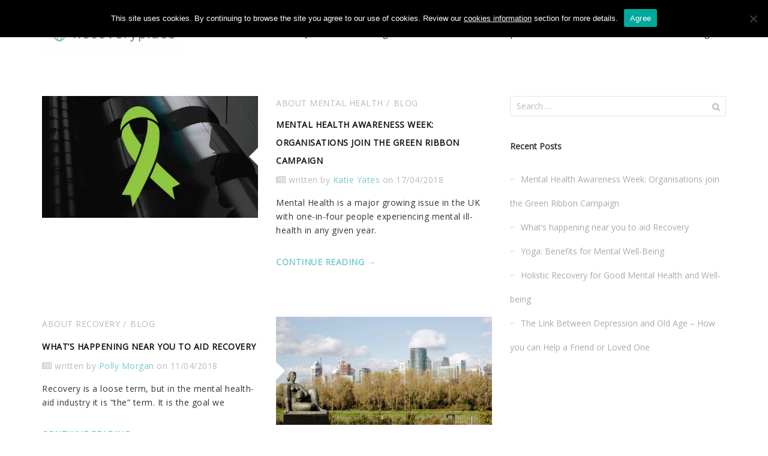

--- FILE ---
content_type: text/html; charset=UTF-8
request_url: https://www.therecoveryplace.co.uk/blog/
body_size: 15244
content:
<!DOCTYPE html>
<!--[if IE 7]>
<html class="ie ie7" lang="en-US">
<![endif]-->
<!--[if IE 8]>
<html class="ie ie8" lang="en-US">
<![endif]-->
<!--[if !(IE 7) | !(IE 8) ]><!-->
<html lang="en-US">
<!--<![endif]-->
<head>
	<meta charset="UTF-8">
	<meta name="viewport" content="width=device-width">
	<link rel="profile" href="https://gmpg.org/xfn/11">
	<link rel="pingback" href="https://www.therecoveryplace.co.uk/xmlrpc.php">
		<!--[if lt IE 9]>
	<script src="https://www.therecoveryplace.co.uk/wp-content/themes/cherry/js/html5.js"></script>
	<![endif]-->
	<meta name='robots' content='index, follow, max-image-preview:large, max-snippet:-1, max-video-preview:-1' />
	<style>img:is([sizes="auto" i], [sizes^="auto," i]) { contain-intrinsic-size: 3000px 1500px }</style>
	
	<!-- This site is optimized with the Yoast SEO plugin v26.0 - https://yoast.com/wordpress/plugins/seo/ -->
	<title>Blog - Recovery College Greenwich</title>
	<link rel="canonical" href="https://www.therecoveryplace.co.uk/blog/" />
	<link rel="next" href="https://www.therecoveryplace.co.uk/blog/page/2/" />
	<meta property="og:locale" content="en_US" />
	<meta property="og:type" content="article" />
	<meta property="og:title" content="Blog - Recovery College Greenwich" />
	<meta property="og:url" content="https://www.therecoveryplace.co.uk/blog/" />
	<meta property="og:site_name" content="Recovery College Greenwich" />
	<meta name="twitter:card" content="summary_large_image" />
	<script type="application/ld+json" class="yoast-schema-graph">{"@context":"https://schema.org","@graph":[{"@type":["WebPage","CollectionPage"],"@id":"https://www.therecoveryplace.co.uk/blog/","url":"https://www.therecoveryplace.co.uk/blog/","name":"Blog - Recovery College Greenwich","isPartOf":{"@id":"https://www.therecoveryplace.co.uk/#website"},"datePublished":"2020-04-17T11:20:24+00:00","dateModified":"2020-04-17T11:20:26+00:00","breadcrumb":{"@id":"https://www.therecoveryplace.co.uk/blog/#breadcrumb"},"inLanguage":"en-US"},{"@type":"BreadcrumbList","@id":"https://www.therecoveryplace.co.uk/blog/#breadcrumb","itemListElement":[{"@type":"ListItem","position":1,"name":"Home","item":"https://www.therecoveryplace.co.uk/"},{"@type":"ListItem","position":2,"name":"Blog"}]},{"@type":"WebSite","@id":"https://www.therecoveryplace.co.uk/#website","url":"https://www.therecoveryplace.co.uk/","name":"Recovery College Greenwich","description":"Provider of wellbeing courses","publisher":{"@id":"https://www.therecoveryplace.co.uk/#organization"},"potentialAction":[{"@type":"SearchAction","target":{"@type":"EntryPoint","urlTemplate":"https://www.therecoveryplace.co.uk/?s={search_term_string}"},"query-input":{"@type":"PropertyValueSpecification","valueRequired":true,"valueName":"search_term_string"}}],"inLanguage":"en-US"},{"@type":"Organization","@id":"https://www.therecoveryplace.co.uk/#organization","name":"Recovery College Greenwich","url":"https://www.therecoveryplace.co.uk/","logo":{"@type":"ImageObject","inLanguage":"en-US","@id":"https://www.therecoveryplace.co.uk/#/schema/logo/image/","url":"https://www.therecoveryplace.co.uk/wp-content/uploads/2020/03/RC-Banner.png","contentUrl":"https://www.therecoveryplace.co.uk/wp-content/uploads/2020/03/RC-Banner.png","width":1600,"height":256,"caption":"Recovery College Greenwich"},"image":{"@id":"https://www.therecoveryplace.co.uk/#/schema/logo/image/"}}]}</script>
	<!-- / Yoast SEO plugin. -->


<link rel='dns-prefetch' href='//fonts.googleapis.com' />
<link rel="alternate" type="application/rss+xml" title="Recovery College Greenwich &raquo; Feed" href="https://www.therecoveryplace.co.uk/feed/" />
<link rel="alternate" type="application/rss+xml" title="Recovery College Greenwich &raquo; Comments Feed" href="https://www.therecoveryplace.co.uk/comments/feed/" />
		<!-- This site uses the Google Analytics by MonsterInsights plugin v9.8.0 - Using Analytics tracking - https://www.monsterinsights.com/ -->
							<script src="//www.googletagmanager.com/gtag/js?id=G-NCW3GVJR0H"  data-cfasync="false" data-wpfc-render="false" type="text/javascript" async></script>
			<script data-cfasync="false" data-wpfc-render="false" type="text/javascript">
				var mi_version = '9.8.0';
				var mi_track_user = true;
				var mi_no_track_reason = '';
								var MonsterInsightsDefaultLocations = {"page_location":"https:\/\/www.therecoveryplace.co.uk\/blog\/"};
								if ( typeof MonsterInsightsPrivacyGuardFilter === 'function' ) {
					var MonsterInsightsLocations = (typeof MonsterInsightsExcludeQuery === 'object') ? MonsterInsightsPrivacyGuardFilter( MonsterInsightsExcludeQuery ) : MonsterInsightsPrivacyGuardFilter( MonsterInsightsDefaultLocations );
				} else {
					var MonsterInsightsLocations = (typeof MonsterInsightsExcludeQuery === 'object') ? MonsterInsightsExcludeQuery : MonsterInsightsDefaultLocations;
				}

								var disableStrs = [
										'ga-disable-G-NCW3GVJR0H',
									];

				/* Function to detect opted out users */
				function __gtagTrackerIsOptedOut() {
					for (var index = 0; index < disableStrs.length; index++) {
						if (document.cookie.indexOf(disableStrs[index] + '=true') > -1) {
							return true;
						}
					}

					return false;
				}

				/* Disable tracking if the opt-out cookie exists. */
				if (__gtagTrackerIsOptedOut()) {
					for (var index = 0; index < disableStrs.length; index++) {
						window[disableStrs[index]] = true;
					}
				}

				/* Opt-out function */
				function __gtagTrackerOptout() {
					for (var index = 0; index < disableStrs.length; index++) {
						document.cookie = disableStrs[index] + '=true; expires=Thu, 31 Dec 2099 23:59:59 UTC; path=/';
						window[disableStrs[index]] = true;
					}
				}

				if ('undefined' === typeof gaOptout) {
					function gaOptout() {
						__gtagTrackerOptout();
					}
				}
								window.dataLayer = window.dataLayer || [];

				window.MonsterInsightsDualTracker = {
					helpers: {},
					trackers: {},
				};
				if (mi_track_user) {
					function __gtagDataLayer() {
						dataLayer.push(arguments);
					}

					function __gtagTracker(type, name, parameters) {
						if (!parameters) {
							parameters = {};
						}

						if (parameters.send_to) {
							__gtagDataLayer.apply(null, arguments);
							return;
						}

						if (type === 'event') {
														parameters.send_to = monsterinsights_frontend.v4_id;
							var hookName = name;
							if (typeof parameters['event_category'] !== 'undefined') {
								hookName = parameters['event_category'] + ':' + name;
							}

							if (typeof MonsterInsightsDualTracker.trackers[hookName] !== 'undefined') {
								MonsterInsightsDualTracker.trackers[hookName](parameters);
							} else {
								__gtagDataLayer('event', name, parameters);
							}
							
						} else {
							__gtagDataLayer.apply(null, arguments);
						}
					}

					__gtagTracker('js', new Date());
					__gtagTracker('set', {
						'developer_id.dZGIzZG': true,
											});
					if ( MonsterInsightsLocations.page_location ) {
						__gtagTracker('set', MonsterInsightsLocations);
					}
										__gtagTracker('config', 'G-NCW3GVJR0H', {"forceSSL":"true","link_attribution":"true"} );
										window.gtag = __gtagTracker;										(function () {
						/* https://developers.google.com/analytics/devguides/collection/analyticsjs/ */
						/* ga and __gaTracker compatibility shim. */
						var noopfn = function () {
							return null;
						};
						var newtracker = function () {
							return new Tracker();
						};
						var Tracker = function () {
							return null;
						};
						var p = Tracker.prototype;
						p.get = noopfn;
						p.set = noopfn;
						p.send = function () {
							var args = Array.prototype.slice.call(arguments);
							args.unshift('send');
							__gaTracker.apply(null, args);
						};
						var __gaTracker = function () {
							var len = arguments.length;
							if (len === 0) {
								return;
							}
							var f = arguments[len - 1];
							if (typeof f !== 'object' || f === null || typeof f.hitCallback !== 'function') {
								if ('send' === arguments[0]) {
									var hitConverted, hitObject = false, action;
									if ('event' === arguments[1]) {
										if ('undefined' !== typeof arguments[3]) {
											hitObject = {
												'eventAction': arguments[3],
												'eventCategory': arguments[2],
												'eventLabel': arguments[4],
												'value': arguments[5] ? arguments[5] : 1,
											}
										}
									}
									if ('pageview' === arguments[1]) {
										if ('undefined' !== typeof arguments[2]) {
											hitObject = {
												'eventAction': 'page_view',
												'page_path': arguments[2],
											}
										}
									}
									if (typeof arguments[2] === 'object') {
										hitObject = arguments[2];
									}
									if (typeof arguments[5] === 'object') {
										Object.assign(hitObject, arguments[5]);
									}
									if ('undefined' !== typeof arguments[1].hitType) {
										hitObject = arguments[1];
										if ('pageview' === hitObject.hitType) {
											hitObject.eventAction = 'page_view';
										}
									}
									if (hitObject) {
										action = 'timing' === arguments[1].hitType ? 'timing_complete' : hitObject.eventAction;
										hitConverted = mapArgs(hitObject);
										__gtagTracker('event', action, hitConverted);
									}
								}
								return;
							}

							function mapArgs(args) {
								var arg, hit = {};
								var gaMap = {
									'eventCategory': 'event_category',
									'eventAction': 'event_action',
									'eventLabel': 'event_label',
									'eventValue': 'event_value',
									'nonInteraction': 'non_interaction',
									'timingCategory': 'event_category',
									'timingVar': 'name',
									'timingValue': 'value',
									'timingLabel': 'event_label',
									'page': 'page_path',
									'location': 'page_location',
									'title': 'page_title',
									'referrer' : 'page_referrer',
								};
								for (arg in args) {
																		if (!(!args.hasOwnProperty(arg) || !gaMap.hasOwnProperty(arg))) {
										hit[gaMap[arg]] = args[arg];
									} else {
										hit[arg] = args[arg];
									}
								}
								return hit;
							}

							try {
								f.hitCallback();
							} catch (ex) {
							}
						};
						__gaTracker.create = newtracker;
						__gaTracker.getByName = newtracker;
						__gaTracker.getAll = function () {
							return [];
						};
						__gaTracker.remove = noopfn;
						__gaTracker.loaded = true;
						window['__gaTracker'] = __gaTracker;
					})();
									} else {
										console.log("");
					(function () {
						function __gtagTracker() {
							return null;
						}

						window['__gtagTracker'] = __gtagTracker;
						window['gtag'] = __gtagTracker;
					})();
									}
			</script>
			
							<!-- / Google Analytics by MonsterInsights -->
		<script type="text/javascript">
/* <![CDATA[ */
window._wpemojiSettings = {"baseUrl":"https:\/\/s.w.org\/images\/core\/emoji\/16.0.1\/72x72\/","ext":".png","svgUrl":"https:\/\/s.w.org\/images\/core\/emoji\/16.0.1\/svg\/","svgExt":".svg","source":{"concatemoji":"https:\/\/www.therecoveryplace.co.uk\/wp-includes\/js\/wp-emoji-release.min.js?ver=6.8.3"}};
/*! This file is auto-generated */
!function(s,n){var o,i,e;function c(e){try{var t={supportTests:e,timestamp:(new Date).valueOf()};sessionStorage.setItem(o,JSON.stringify(t))}catch(e){}}function p(e,t,n){e.clearRect(0,0,e.canvas.width,e.canvas.height),e.fillText(t,0,0);var t=new Uint32Array(e.getImageData(0,0,e.canvas.width,e.canvas.height).data),a=(e.clearRect(0,0,e.canvas.width,e.canvas.height),e.fillText(n,0,0),new Uint32Array(e.getImageData(0,0,e.canvas.width,e.canvas.height).data));return t.every(function(e,t){return e===a[t]})}function u(e,t){e.clearRect(0,0,e.canvas.width,e.canvas.height),e.fillText(t,0,0);for(var n=e.getImageData(16,16,1,1),a=0;a<n.data.length;a++)if(0!==n.data[a])return!1;return!0}function f(e,t,n,a){switch(t){case"flag":return n(e,"\ud83c\udff3\ufe0f\u200d\u26a7\ufe0f","\ud83c\udff3\ufe0f\u200b\u26a7\ufe0f")?!1:!n(e,"\ud83c\udde8\ud83c\uddf6","\ud83c\udde8\u200b\ud83c\uddf6")&&!n(e,"\ud83c\udff4\udb40\udc67\udb40\udc62\udb40\udc65\udb40\udc6e\udb40\udc67\udb40\udc7f","\ud83c\udff4\u200b\udb40\udc67\u200b\udb40\udc62\u200b\udb40\udc65\u200b\udb40\udc6e\u200b\udb40\udc67\u200b\udb40\udc7f");case"emoji":return!a(e,"\ud83e\udedf")}return!1}function g(e,t,n,a){var r="undefined"!=typeof WorkerGlobalScope&&self instanceof WorkerGlobalScope?new OffscreenCanvas(300,150):s.createElement("canvas"),o=r.getContext("2d",{willReadFrequently:!0}),i=(o.textBaseline="top",o.font="600 32px Arial",{});return e.forEach(function(e){i[e]=t(o,e,n,a)}),i}function t(e){var t=s.createElement("script");t.src=e,t.defer=!0,s.head.appendChild(t)}"undefined"!=typeof Promise&&(o="wpEmojiSettingsSupports",i=["flag","emoji"],n.supports={everything:!0,everythingExceptFlag:!0},e=new Promise(function(e){s.addEventListener("DOMContentLoaded",e,{once:!0})}),new Promise(function(t){var n=function(){try{var e=JSON.parse(sessionStorage.getItem(o));if("object"==typeof e&&"number"==typeof e.timestamp&&(new Date).valueOf()<e.timestamp+604800&&"object"==typeof e.supportTests)return e.supportTests}catch(e){}return null}();if(!n){if("undefined"!=typeof Worker&&"undefined"!=typeof OffscreenCanvas&&"undefined"!=typeof URL&&URL.createObjectURL&&"undefined"!=typeof Blob)try{var e="postMessage("+g.toString()+"("+[JSON.stringify(i),f.toString(),p.toString(),u.toString()].join(",")+"));",a=new Blob([e],{type:"text/javascript"}),r=new Worker(URL.createObjectURL(a),{name:"wpTestEmojiSupports"});return void(r.onmessage=function(e){c(n=e.data),r.terminate(),t(n)})}catch(e){}c(n=g(i,f,p,u))}t(n)}).then(function(e){for(var t in e)n.supports[t]=e[t],n.supports.everything=n.supports.everything&&n.supports[t],"flag"!==t&&(n.supports.everythingExceptFlag=n.supports.everythingExceptFlag&&n.supports[t]);n.supports.everythingExceptFlag=n.supports.everythingExceptFlag&&!n.supports.flag,n.DOMReady=!1,n.readyCallback=function(){n.DOMReady=!0}}).then(function(){return e}).then(function(){var e;n.supports.everything||(n.readyCallback(),(e=n.source||{}).concatemoji?t(e.concatemoji):e.wpemoji&&e.twemoji&&(t(e.twemoji),t(e.wpemoji)))}))}((window,document),window._wpemojiSettings);
/* ]]> */
</script>
<style id='wp-emoji-styles-inline-css' type='text/css'>

	img.wp-smiley, img.emoji {
		display: inline !important;
		border: none !important;
		box-shadow: none !important;
		height: 1em !important;
		width: 1em !important;
		margin: 0 0.07em !important;
		vertical-align: -0.1em !important;
		background: none !important;
		padding: 0 !important;
	}
</style>
<link rel='stylesheet' id='wp-block-library-css' href='https://www.therecoveryplace.co.uk/wp-includes/css/dist/block-library/style.min.css?ver=6.8.3' type='text/css' media='all' />
<style id='classic-theme-styles-inline-css' type='text/css'>
/*! This file is auto-generated */
.wp-block-button__link{color:#fff;background-color:#32373c;border-radius:9999px;box-shadow:none;text-decoration:none;padding:calc(.667em + 2px) calc(1.333em + 2px);font-size:1.125em}.wp-block-file__button{background:#32373c;color:#fff;text-decoration:none}
</style>
<style id='global-styles-inline-css' type='text/css'>
:root{--wp--preset--aspect-ratio--square: 1;--wp--preset--aspect-ratio--4-3: 4/3;--wp--preset--aspect-ratio--3-4: 3/4;--wp--preset--aspect-ratio--3-2: 3/2;--wp--preset--aspect-ratio--2-3: 2/3;--wp--preset--aspect-ratio--16-9: 16/9;--wp--preset--aspect-ratio--9-16: 9/16;--wp--preset--color--black: #000000;--wp--preset--color--cyan-bluish-gray: #abb8c3;--wp--preset--color--white: #ffffff;--wp--preset--color--pale-pink: #f78da7;--wp--preset--color--vivid-red: #cf2e2e;--wp--preset--color--luminous-vivid-orange: #ff6900;--wp--preset--color--luminous-vivid-amber: #fcb900;--wp--preset--color--light-green-cyan: #7bdcb5;--wp--preset--color--vivid-green-cyan: #00d084;--wp--preset--color--pale-cyan-blue: #8ed1fc;--wp--preset--color--vivid-cyan-blue: #0693e3;--wp--preset--color--vivid-purple: #9b51e0;--wp--preset--gradient--vivid-cyan-blue-to-vivid-purple: linear-gradient(135deg,rgba(6,147,227,1) 0%,rgb(155,81,224) 100%);--wp--preset--gradient--light-green-cyan-to-vivid-green-cyan: linear-gradient(135deg,rgb(122,220,180) 0%,rgb(0,208,130) 100%);--wp--preset--gradient--luminous-vivid-amber-to-luminous-vivid-orange: linear-gradient(135deg,rgba(252,185,0,1) 0%,rgba(255,105,0,1) 100%);--wp--preset--gradient--luminous-vivid-orange-to-vivid-red: linear-gradient(135deg,rgba(255,105,0,1) 0%,rgb(207,46,46) 100%);--wp--preset--gradient--very-light-gray-to-cyan-bluish-gray: linear-gradient(135deg,rgb(238,238,238) 0%,rgb(169,184,195) 100%);--wp--preset--gradient--cool-to-warm-spectrum: linear-gradient(135deg,rgb(74,234,220) 0%,rgb(151,120,209) 20%,rgb(207,42,186) 40%,rgb(238,44,130) 60%,rgb(251,105,98) 80%,rgb(254,248,76) 100%);--wp--preset--gradient--blush-light-purple: linear-gradient(135deg,rgb(255,206,236) 0%,rgb(152,150,240) 100%);--wp--preset--gradient--blush-bordeaux: linear-gradient(135deg,rgb(254,205,165) 0%,rgb(254,45,45) 50%,rgb(107,0,62) 100%);--wp--preset--gradient--luminous-dusk: linear-gradient(135deg,rgb(255,203,112) 0%,rgb(199,81,192) 50%,rgb(65,88,208) 100%);--wp--preset--gradient--pale-ocean: linear-gradient(135deg,rgb(255,245,203) 0%,rgb(182,227,212) 50%,rgb(51,167,181) 100%);--wp--preset--gradient--electric-grass: linear-gradient(135deg,rgb(202,248,128) 0%,rgb(113,206,126) 100%);--wp--preset--gradient--midnight: linear-gradient(135deg,rgb(2,3,129) 0%,rgb(40,116,252) 100%);--wp--preset--font-size--small: 13px;--wp--preset--font-size--medium: 20px;--wp--preset--font-size--large: 36px;--wp--preset--font-size--x-large: 42px;--wp--preset--font-family--inter: "Inter", sans-serif;--wp--preset--font-family--cardo: Cardo;--wp--preset--spacing--20: 0.44rem;--wp--preset--spacing--30: 0.67rem;--wp--preset--spacing--40: 1rem;--wp--preset--spacing--50: 1.5rem;--wp--preset--spacing--60: 2.25rem;--wp--preset--spacing--70: 3.38rem;--wp--preset--spacing--80: 5.06rem;--wp--preset--shadow--natural: 6px 6px 9px rgba(0, 0, 0, 0.2);--wp--preset--shadow--deep: 12px 12px 50px rgba(0, 0, 0, 0.4);--wp--preset--shadow--sharp: 6px 6px 0px rgba(0, 0, 0, 0.2);--wp--preset--shadow--outlined: 6px 6px 0px -3px rgba(255, 255, 255, 1), 6px 6px rgba(0, 0, 0, 1);--wp--preset--shadow--crisp: 6px 6px 0px rgba(0, 0, 0, 1);}:where(.is-layout-flex){gap: 0.5em;}:where(.is-layout-grid){gap: 0.5em;}body .is-layout-flex{display: flex;}.is-layout-flex{flex-wrap: wrap;align-items: center;}.is-layout-flex > :is(*, div){margin: 0;}body .is-layout-grid{display: grid;}.is-layout-grid > :is(*, div){margin: 0;}:where(.wp-block-columns.is-layout-flex){gap: 2em;}:where(.wp-block-columns.is-layout-grid){gap: 2em;}:where(.wp-block-post-template.is-layout-flex){gap: 1.25em;}:where(.wp-block-post-template.is-layout-grid){gap: 1.25em;}.has-black-color{color: var(--wp--preset--color--black) !important;}.has-cyan-bluish-gray-color{color: var(--wp--preset--color--cyan-bluish-gray) !important;}.has-white-color{color: var(--wp--preset--color--white) !important;}.has-pale-pink-color{color: var(--wp--preset--color--pale-pink) !important;}.has-vivid-red-color{color: var(--wp--preset--color--vivid-red) !important;}.has-luminous-vivid-orange-color{color: var(--wp--preset--color--luminous-vivid-orange) !important;}.has-luminous-vivid-amber-color{color: var(--wp--preset--color--luminous-vivid-amber) !important;}.has-light-green-cyan-color{color: var(--wp--preset--color--light-green-cyan) !important;}.has-vivid-green-cyan-color{color: var(--wp--preset--color--vivid-green-cyan) !important;}.has-pale-cyan-blue-color{color: var(--wp--preset--color--pale-cyan-blue) !important;}.has-vivid-cyan-blue-color{color: var(--wp--preset--color--vivid-cyan-blue) !important;}.has-vivid-purple-color{color: var(--wp--preset--color--vivid-purple) !important;}.has-black-background-color{background-color: var(--wp--preset--color--black) !important;}.has-cyan-bluish-gray-background-color{background-color: var(--wp--preset--color--cyan-bluish-gray) !important;}.has-white-background-color{background-color: var(--wp--preset--color--white) !important;}.has-pale-pink-background-color{background-color: var(--wp--preset--color--pale-pink) !important;}.has-vivid-red-background-color{background-color: var(--wp--preset--color--vivid-red) !important;}.has-luminous-vivid-orange-background-color{background-color: var(--wp--preset--color--luminous-vivid-orange) !important;}.has-luminous-vivid-amber-background-color{background-color: var(--wp--preset--color--luminous-vivid-amber) !important;}.has-light-green-cyan-background-color{background-color: var(--wp--preset--color--light-green-cyan) !important;}.has-vivid-green-cyan-background-color{background-color: var(--wp--preset--color--vivid-green-cyan) !important;}.has-pale-cyan-blue-background-color{background-color: var(--wp--preset--color--pale-cyan-blue) !important;}.has-vivid-cyan-blue-background-color{background-color: var(--wp--preset--color--vivid-cyan-blue) !important;}.has-vivid-purple-background-color{background-color: var(--wp--preset--color--vivid-purple) !important;}.has-black-border-color{border-color: var(--wp--preset--color--black) !important;}.has-cyan-bluish-gray-border-color{border-color: var(--wp--preset--color--cyan-bluish-gray) !important;}.has-white-border-color{border-color: var(--wp--preset--color--white) !important;}.has-pale-pink-border-color{border-color: var(--wp--preset--color--pale-pink) !important;}.has-vivid-red-border-color{border-color: var(--wp--preset--color--vivid-red) !important;}.has-luminous-vivid-orange-border-color{border-color: var(--wp--preset--color--luminous-vivid-orange) !important;}.has-luminous-vivid-amber-border-color{border-color: var(--wp--preset--color--luminous-vivid-amber) !important;}.has-light-green-cyan-border-color{border-color: var(--wp--preset--color--light-green-cyan) !important;}.has-vivid-green-cyan-border-color{border-color: var(--wp--preset--color--vivid-green-cyan) !important;}.has-pale-cyan-blue-border-color{border-color: var(--wp--preset--color--pale-cyan-blue) !important;}.has-vivid-cyan-blue-border-color{border-color: var(--wp--preset--color--vivid-cyan-blue) !important;}.has-vivid-purple-border-color{border-color: var(--wp--preset--color--vivid-purple) !important;}.has-vivid-cyan-blue-to-vivid-purple-gradient-background{background: var(--wp--preset--gradient--vivid-cyan-blue-to-vivid-purple) !important;}.has-light-green-cyan-to-vivid-green-cyan-gradient-background{background: var(--wp--preset--gradient--light-green-cyan-to-vivid-green-cyan) !important;}.has-luminous-vivid-amber-to-luminous-vivid-orange-gradient-background{background: var(--wp--preset--gradient--luminous-vivid-amber-to-luminous-vivid-orange) !important;}.has-luminous-vivid-orange-to-vivid-red-gradient-background{background: var(--wp--preset--gradient--luminous-vivid-orange-to-vivid-red) !important;}.has-very-light-gray-to-cyan-bluish-gray-gradient-background{background: var(--wp--preset--gradient--very-light-gray-to-cyan-bluish-gray) !important;}.has-cool-to-warm-spectrum-gradient-background{background: var(--wp--preset--gradient--cool-to-warm-spectrum) !important;}.has-blush-light-purple-gradient-background{background: var(--wp--preset--gradient--blush-light-purple) !important;}.has-blush-bordeaux-gradient-background{background: var(--wp--preset--gradient--blush-bordeaux) !important;}.has-luminous-dusk-gradient-background{background: var(--wp--preset--gradient--luminous-dusk) !important;}.has-pale-ocean-gradient-background{background: var(--wp--preset--gradient--pale-ocean) !important;}.has-electric-grass-gradient-background{background: var(--wp--preset--gradient--electric-grass) !important;}.has-midnight-gradient-background{background: var(--wp--preset--gradient--midnight) !important;}.has-small-font-size{font-size: var(--wp--preset--font-size--small) !important;}.has-medium-font-size{font-size: var(--wp--preset--font-size--medium) !important;}.has-large-font-size{font-size: var(--wp--preset--font-size--large) !important;}.has-x-large-font-size{font-size: var(--wp--preset--font-size--x-large) !important;}
:where(.wp-block-post-template.is-layout-flex){gap: 1.25em;}:where(.wp-block-post-template.is-layout-grid){gap: 1.25em;}
:where(.wp-block-columns.is-layout-flex){gap: 2em;}:where(.wp-block-columns.is-layout-grid){gap: 2em;}
:root :where(.wp-block-pullquote){font-size: 1.5em;line-height: 1.6;}
</style>
<link rel='stylesheet' id='cookie-notice-front-css' href='https://www.therecoveryplace.co.uk/wp-content/plugins/cookie-notice/css/front.min.css?ver=2.5.7' type='text/css' media='all' />
<link rel='stylesheet' id='duplicate-page-and-post-css' href='https://www.therecoveryplace.co.uk/wp-content/plugins/duplicate-page-and-post/admin/css/duplicate-page-and-post-admin.min.css?ver=2.1.1' type='text/css' media='all' />
<style id='woocommerce-inline-inline-css' type='text/css'>
.woocommerce form .form-row .required { visibility: visible; }
</style>
<link rel='stylesheet' id='brands-styles-css' href='https://www.therecoveryplace.co.uk/wp-content/plugins/woocommerce/assets/css/brands.css?ver=10.2.3' type='text/css' media='all' />
<link rel='stylesheet' id='parent-style-css' href='https://www.therecoveryplace.co.uk/wp-content/themes/cherry/style.css?ver=6.8.3' type='text/css' media='all' />
<link rel='stylesheet' id='child-style-css' href='https://www.therecoveryplace.co.uk/wp-content/themes/cherry-child/style.css?ver=6.8.3' type='text/css' media='all' />
<link rel='stylesheet' id='fw-ext-builder-frontend-grid-css' href='https://www.therecoveryplace.co.uk/wp-content/plugins/unyson/framework/extensions/builder/static/css/frontend-grid.css?ver=1.2.12' type='text/css' media='all' />
<link rel='stylesheet' id='fw-ext-forms-default-styles-css' href='https://www.therecoveryplace.co.uk/wp-content/plugins/unyson/framework/extensions/forms/static/css/frontend.css?ver=2.7.28' type='text/css' media='all' />
<link rel='stylesheet' id='fw-theme-lato-css' href='//fonts.googleapis.com/css?family=Lato%3A300%2C400%2C700%2C900%2C300italic%2C400italic%2C700italic&#038;ver=1.0' type='text/css' media='all' />
<link rel='stylesheet' id='woocommerce-css' href='https://www.therecoveryplace.co.uk/wp-content/themes/cherry/css/woocommerce.css?ver=1.0' type='text/css' media='all' />
<link rel='stylesheet' id='genericons-css' href='https://www.therecoveryplace.co.uk/wp-content/themes/cherry/genericons/genericons.css?ver=1.0' type='text/css' media='all' />
<link rel='stylesheet' id='fw-theme-style-css' href='https://www.therecoveryplace.co.uk/wp-content/themes/cherry-child/style.css?ver=1.0' type='text/css' media='all' />
<!--[if lt IE 9]>
<link rel='stylesheet' id='fw-theme-ie-css' href='https://www.therecoveryplace.co.uk/wp-content/themes/cherry/css/ie.css?ver=1.0' type='text/css' media='all' />
<![endif]-->
<link rel='stylesheet' id='nivo-lightbox-css-css' href='https://www.therecoveryplace.co.uk/wp-content/themes/cherry/css/nivo-lightbox.css?ver=1.0' type='text/css' media='all' />
<link rel='stylesheet' id='font-awesome-css' href='https://www.therecoveryplace.co.uk/wp-content/plugins/unyson/framework/static/libs/font-awesome/css/font-awesome.min.css?ver=2.7.28' type='text/css' media='all' />
<link rel='stylesheet' id='animate-css' href='https://www.therecoveryplace.co.uk/wp-content/plugins/post-grid/assets/css/animate.min.css?ver=6.8.3' type='text/css' media='all' />
<!--n2css--><!--n2js--><script type="text/javascript" src="https://www.therecoveryplace.co.uk/wp-content/plugins/google-analytics-for-wordpress/assets/js/frontend-gtag.min.js?ver=9.8.0" id="monsterinsights-frontend-script-js" async="async" data-wp-strategy="async"></script>
<script data-cfasync="false" data-wpfc-render="false" type="text/javascript" id='monsterinsights-frontend-script-js-extra'>/* <![CDATA[ */
var monsterinsights_frontend = {"js_events_tracking":"true","download_extensions":"doc,pdf,ppt,zip,xls,docx,pptx,xlsx","inbound_paths":"[{\"path\":\"\\\/go\\\/\",\"label\":\"affiliate\"},{\"path\":\"\\\/recommend\\\/\",\"label\":\"affiliate\"}]","home_url":"https:\/\/www.therecoveryplace.co.uk","hash_tracking":"false","v4_id":"G-NCW3GVJR0H"};/* ]]> */
</script>
<script type="text/javascript" src="https://www.therecoveryplace.co.uk/wp-includes/js/jquery/jquery.min.js?ver=3.7.1" id="jquery-core-js"></script>
<script type="text/javascript" src="https://www.therecoveryplace.co.uk/wp-includes/js/jquery/jquery-migrate.min.js?ver=3.4.1" id="jquery-migrate-js"></script>
<script type="text/javascript" src="https://www.therecoveryplace.co.uk/wp-content/plugins/woocommerce/assets/js/jquery-blockui/jquery.blockUI.min.js?ver=2.7.0-wc.10.2.3" id="jquery-blockui-js" defer="defer" data-wp-strategy="defer"></script>
<script type="text/javascript" id="wc-add-to-cart-js-extra">
/* <![CDATA[ */
var wc_add_to_cart_params = {"ajax_url":"\/wp-admin\/admin-ajax.php","wc_ajax_url":"\/?wc-ajax=%%endpoint%%","i18n_view_cart":"View cart","cart_url":"https:\/\/www.therecoveryplace.co.uk","is_cart":"","cart_redirect_after_add":"no"};
/* ]]> */
</script>
<script type="text/javascript" src="https://www.therecoveryplace.co.uk/wp-content/plugins/woocommerce/assets/js/frontend/add-to-cart.min.js?ver=10.2.3" id="wc-add-to-cart-js" defer="defer" data-wp-strategy="defer"></script>
<script type="text/javascript" src="https://www.therecoveryplace.co.uk/wp-content/plugins/woocommerce/assets/js/js-cookie/js.cookie.min.js?ver=2.1.4-wc.10.2.3" id="js-cookie-js" defer="defer" data-wp-strategy="defer"></script>
<script type="text/javascript" id="woocommerce-js-extra">
/* <![CDATA[ */
var woocommerce_params = {"ajax_url":"\/wp-admin\/admin-ajax.php","wc_ajax_url":"\/?wc-ajax=%%endpoint%%","i18n_password_show":"Show password","i18n_password_hide":"Hide password"};
/* ]]> */
</script>
<script type="text/javascript" src="https://www.therecoveryplace.co.uk/wp-content/plugins/woocommerce/assets/js/frontend/woocommerce.min.js?ver=10.2.3" id="woocommerce-js" defer="defer" data-wp-strategy="defer"></script>
<link rel="https://api.w.org/" href="https://www.therecoveryplace.co.uk/wp-json/" /><link rel="EditURI" type="application/rsd+xml" title="RSD" href="https://www.therecoveryplace.co.uk/xmlrpc.php?rsd" />
<meta name="generator" content="WordPress 6.8.3" />
<meta name="generator" content="WooCommerce 10.2.3" />
			<!-- DO NOT COPY THIS SNIPPET! Start of Page Analytics Tracking for HubSpot WordPress plugin v11.3.21-->
			<script class="hsq-set-content-id" data-content-id="standard-page">
				var _hsq = _hsq || [];
				_hsq.push(["setContentType", "standard-page"]);
			</script>
			<!-- DO NOT COPY THIS SNIPPET! End of Page Analytics Tracking for HubSpot WordPress plugin -->
			<meta name="viewport" content="width=device-width, initial-scale=1, maximum-scale=1, user-scalable=0"/><link class="cherry-font-family" href="https://fonts.googleapis.com/css?family=Open+Sans:300&subset=cyrillic" rel="stylesheet"><link class="cherry-font-family" href="https://fonts.googleapis.com/css?family=Open+Sans:300&subset=greek" rel="stylesheet"><link class="cherry-font-family" href="https://fonts.googleapis.com/css?family=:&subset=" rel="stylesheet"><link class="cherry-font-family" href="https://fonts.googleapis.com/css?family=Open+Sans" rel="stylesheet"><style type="text/css" id="cherry-customizer">
		.body-font,
		body,
		button,
		input,
		select,
		textarea
	{font-family:"Open Sans";}
		.heading-font,
		h1,
		h2,
		h3,
		h4,
		h5,
		h6
	{font-family:"Open Sans";}
		.special-font,
		.fw-section-header .title,
		.ht-feature-boxes.default .entry-title,
		.ht-brand-banner.preset-2 .brand-area .second-line > span,
		.ht-intro .mid-line,
		.ht-heading-group.special .title,
		.ht-testimonial.preset-01 .entry-metas .name,
		.ht-buttons .leading-text,
		#page-heading.simple h2,
		.site-header .site-title,
		.site-pre-footer .widget .widget-title,
		.entry-post-header .entry-title
	{font-family:"";}
		.site-header .primary-navigation a
	{font-family:"Open Sans";}
		body,
		.body-font-size,
		.post .entry-author-meta .author-id .fullname,
		.fw_menu .entry-author-meta .author-id .fullname,
		#comments .comments-title,
		#comments .comment-respond .comment-reply-title
	{font-size:14px;}
		h1
	{font-size:40px;}
		h2
	{font-size:32px;}
		h3
	{font-size:26px;}
		h4
	{font-size:22px;}
		h5
	{font-size:18px;}
		h6,
	{font-size:14px;}
		.primary-color,
		#sidebar .widget.widget_archive select,
		#sidebar .widget.widget_categories select,
		#sidebar .widget.widget_text select,
		#sidebar .widget.widget_calendar table caption,
		#sidebar .widget.widget_search input[type="search"],
		#sidebar .widget.widget_search input[type="submit"],
		#comments .metadata .comment-text,
		#comments .comment-respond input,
		#comments .comment-respond textarea
	{color:#111111;}
		.secondary-color,
		.ht-button.no-bg,
		.dtpicker-buttonCont .dtpicker-button.no-bg,
		.fw-section-header .title,
		.ht-feature-boxes a,
		.ht-menu .isotope-filter li.is-filtered a,
		.ht-menu .readmore,
		.ht-menu.preset-detail .entry-prices,
		.ht-menu.preset-brief .entry-price,
		.ht-menu.preset-set .entry-price,
		.post-list .entry-content .post-categories a:hover,
		.search-result .entry-content .post-categories a:hover,
		.post-list .entry-content .meta-author,
		.search-result .entry-content .meta-author,
		.post-list .entry-content .entry-title a:hover,
		.search-result .entry-content .entry-title a:hover,
		.post-list .entry-content .read-more,
		.search-result .entry-content .read-more,
		.ht-reservation button.no-bg,
		#back-to-top,
		.site-header .primary-navigation .search-toggle > a,
		.site-header .primary-navigation .cart .widget_shopping_cart_content a:hover,
		.mobile-nav-menu .close,
		.site-pre-footer .entry-nav a,
		.site-footer .socials a,
		.site-footer .copyright a:hover,
		.widget.widget_archive > ul > li a:hover,
		.widget.widget_categories > ul > li a:hover,
		.widget.widget_pages > ul > li a:hover,
		.widget.widget_meta > ul > li a:hover,
		.widget.widget_recent_comments > ul > li a:hover,
		.widget.widget_recent_entries > ul > li a:hover,
		.widget.widget_calendar table tbody td a,
		.widget.widget_tag_cloud .tagcloud a,
		.widget.widget_nav_menu a:hover,
		.post .entry-content button.no-bg,
		.fw_menu .entry-content button.no-bg,
		.post.entry-content button.no-bg,
		.fw_menu.entry-content button.no-bg,
		.post .entry-content input[type="submit"].no-bg,
		.fw_menu .entry-content input[type="submit"].no-bg,
		.post.entry-content input[type="submit"].no-bg,
		.fw_menu.entry-content input[type="submit"].no-bg,
		.post .entry-title a:hover,
		.fw_menu .entry-title a:hover,
		.post .entry-foot-meta .tags a:hover,
		.fw_menu .entry-foot-meta .tags a:hover,
		.post .entry-foot-meta .social-links ul a:hover,
		.fw_menu .entry-foot-meta .social-links ul a:hover,
		.post .entry-author-meta .social-links a:hover,
		.fw_menu .entry-author-meta .social-links a:hover,
		.event-list-template .read-more
	{color:#c3917d;}
		.secondary-color-important,
		.ht-button.border:hover,
		.dtpicker-buttonCont .dtpicker-button.border:hover,
		.ht-reservation button.border:hover,
		.post .entry-content button.border:hover,
		.fw_menu .entry-content button.border:hover,
		.post.entry-content button.border:hover,
		.fw_menu.entry-content button.border:hover,
		.post .entry-content input[type="submit"].border:hover,
		.fw_menu .entry-content input[type="submit"].border:hover,
		.post.entry-content input[type="submit"].border:hover,
		.fw_menu.entry-content input[type="submit"].border:hover
	{color:#c3917d !important;}
		body,
		.paging-navigation .page-numbers
	{color:#333;}
		a
	{color:#111;}
		a:hover
	{color:#6ccad3;}
		.site-header,
		.site-header a,
		.site-header .primary-navigation .cart a,
		.site-header .primary-navigation .search-toggle > a,
		.site-header .primary-navigation .primary-menu ul li a,
		.site-header .primary-navigation > div ul li a
	{color:#333333;}
		.site-header .primary-navigation .primary-menu > ul ul > li > a,
		.site-header .primary-navigation .primary-menu > ul ul > li > a:hover
	{color:#fff;}
		.site-header a:hover,
		.site-header .primary-navigation .cart a:hover,
		.site-header .primary-navigation .search-toggle > a:hover,
		.site-header .primary-navigation .primary-menu ul li a:hover,
		.site-header .primary-navigation > div ul li a:hover
	{color:#6ccad3;}
		.pre-footer-color,
		.site-pre-footer .entry-description,
		.site-pre-footer .widget,
		.site-pre-footer .widget a
	{color:rgba(255, 255, 255, 0.3);}
		.pre-footer-heading-color,
		.site-pre-footer .widget .widget-title
	{color:rgba(255, 255, 255, 0.9);}
		.site-footer
	{color:rgba(255, 255, 255, 0.5);}@media only screen and ( min-width: 768px ) {
			.transparent-header-color,
			.site-header.init-transparent.headroom--top .site-title a,
			.site-header.init-transparent.headroom--top .search-toggle > a,
			.site-header.init-transparent.headroom--top .cart a,
			.site-header.init-transparent.headroom--top .primary-navigation > div > ul > li > a,
			.site-header.init-transparent.headroom--top .primary-navigation .primary-menu > ul > li > a
		{color:#fff;}
			.transparent-header-link-hover,
			.site-header.init-transparent.headroom--top .site-title a:hover,
			.site-header.init-transparent.headroom--top .search-toggle > a:hover,
			.site-header.init-transparent.headroom--top .cart a:hover,
			.site-header.init-transparent.headroom--top .primary-navigation > div > ul > li > a:hover,
			.site-header.init-transparent.headroom--top .primary-navigation .primary-menu > ul > li > a:hover
		{color:#FFCCB8;}}
		.primary-bg-color,
		::-webkit-scrollbar-thumb,
		::-webkit-scrollbar-thumb:window-inactive,
		.site-footer
	{background-color:#111111;}
		.secondary-bg-color,
		.ht-button.solid,
		.dtpicker-buttonCont .dtpicker-button,
		.dtpicker-buttonCont .dtpicker-button.solid,
		.ht-reservation button,
		.ht-reservation button.solid,
		.ht-contact-form .ht-button,
		.site-header .primary-navigation .cart .widget_shopping_cart_content .buttons a,
		.widget.widget_archive > ul > li a:hover:before,
		.widget.widget_categories > ul > li a:hover:before,
		.widget.widget_pages > ul > li a:hover:before,
		.widget.widget_meta > ul > li a:hover:before,
		.widget.widget_recent_comments > ul > li a:hover:before,
		.widget.widget_recent_entries > ul > li a:hover:before,
		.widget.widget_calendar table #today,
		.widget.widget_tag_cloud .tagcloud a:hover,
		.post.sticky .entry-media .inner .sticky-icon,
		.fw_menu.sticky .entry-media .inner .sticky-icon,
		.post .entry-content button,
		.fw_menu .entry-content button,
		.post.entry-content button,
		.fw_menu.entry-content button,
		.post .entry-content input[type="submit"],
		.fw_menu .entry-content input[type="submit"],
		.post.entry-content input[type="submit"],
		.fw_menu.entry-content input[type="submit"],
		.post .entry-content button.solid,
		.fw_menu .entry-content button.solid,
		.post.entry-content button.solid,
		.fw_menu.entry-content button.solid,
		.post .entry-content input[type="submit"].solid,
		.fw_menu .entry-content input[type="submit"].solid,
		.post.entry-content input[type="submit"].solid,
		.fw_menu.entry-content input[type="submit"].solid,
		.paging-navigation .page-numbers:hover,
		.paging-navigation .page-numbers.current
	{background-color:#c3917d;}
		.site-header
	{background-color:#ffffff;}
		.site-header .primary-navigation > div > ul .sub-menu,
		.site-header .primary-navigation .primary-menu > ul .sub-menu,
		.site-header .primary-navigation > div > ul .children,
		.site-header .primary-navigation .primary-menu > ul .children
	{background-color:#6ccad3;}
		.site-pre-footer
	{background-color:#303030;}
		.site-footer
	{background-color:#303030;}
		.site-header .primary-navigation .primary-menu > ul > li.menu-item-has-children > a:before,
		.site-header .primary-navigation .primary-menu > ul > li.page_item_has_children > a:before,
		.site-header .primary-navigation > div > ul > li.menu-item-has-children > a:before,
		.site-header .primary-navigation > div > ul > li.page_item_has_children > a:before
	{border-bottom-color:#6ccad3;}
		.ht-menu.preset-detail .entry-prices,
		.paging-navigation .page-numbers:hover,
		.paging-navigation .page-numbers.current
	{border-color:#c3917d;}
		.paging-navigation .page-numbers
	{border-color:#333;}</style>	<noscript><style>.woocommerce-product-gallery{ opacity: 1 !important; }</style></noscript>
	<style class='wp-fonts-local' type='text/css'>
@font-face{font-family:Inter;font-style:normal;font-weight:300 900;font-display:fallback;src:url('https://www.therecoveryplace.co.uk/wp-content/plugins/woocommerce/assets/fonts/Inter-VariableFont_slnt,wght.woff2') format('woff2');font-stretch:normal;}
@font-face{font-family:Cardo;font-style:normal;font-weight:400;font-display:fallback;src:url('https://www.therecoveryplace.co.uk/wp-content/plugins/woocommerce/assets/fonts/cardo_normal_400.woff2') format('woff2');}
</style>
<link rel="icon" href="https://www.therecoveryplace.co.uk/wp-content/uploads/2017/08/cropped-Recoveryplace-Logo-32x32.jpg" sizes="32x32" />
<link rel="icon" href="https://www.therecoveryplace.co.uk/wp-content/uploads/2017/08/cropped-Recoveryplace-Logo-192x192.jpg" sizes="192x192" />
<link rel="apple-touch-icon" href="https://www.therecoveryplace.co.uk/wp-content/uploads/2017/08/cropped-Recoveryplace-Logo-180x180.jpg" />
<meta name="msapplication-TileImage" content="https://www.therecoveryplace.co.uk/wp-content/uploads/2017/08/cropped-Recoveryplace-Logo-270x270.jpg" />
		<style type="text/css" id="wp-custom-css">
			/* Menu edits */
.site-header .primary-navigation > div > ul > li > a, .site-header .primary-navigation .primary-menu > ul > li > a{
	padding: 0 10px !important;
}		</style>
		</head>

<body data-rsssl=1 class="blog wp-theme-cherry wp-child-theme-cherry-child theme-cherry cookies-not-set woocommerce-no-js metaslider-plugin has-sticky-nav  has-smooth-scroll group-blog masthead-fixed list-view full-width">

	<i class="pe-7s-angle-up-circle" id="back-to-top"></i>

<div id="page" class="hfeed site">

	<div class="mobile-nav-menu">
		<div class="close">&times;</div>
		<form role="search" method="get" class="search-form" action="https://www.therecoveryplace.co.uk/">
				<label>
					<span class="screen-reader-text">Search for:</span>
					<input type="search" class="search-field" placeholder="Search &hellip;" value="" name="s" />
				</label>
				<input type="submit" class="search-submit" value="Search" />
			</form>		<div class="menu-recovery-primary-navigation-container"><ul id="menu-recovery-primary-navigation" class="mobile-nav"><li id="menu-item-1978" class="menu-item menu-item-type-post_type menu-item-object-page menu-item-has-children menu-item-1978"><i class="sub-menu-toggle fa fa-chevron-down"></i><a href="https://www.therecoveryplace.co.uk/about-us/">About Us</a>
<ul class="sub-menu">
	<li id="menu-item-1414" class="menu-item menu-item-type-post_type menu-item-object-page menu-item-1414"><i class="sub-menu-toggle fa fa-chevron-down"></i><a href="https://www.therecoveryplace.co.uk/about-us/">About Us</a></li>
	<li id="menu-item-807" class="menu-item menu-item-type-post_type menu-item-object-page menu-item-807"><i class="sub-menu-toggle fa fa-chevron-down"></i><a href="https://www.therecoveryplace.co.uk/faqs/">FAQs</a></li>
	<li id="menu-item-808" class="menu-item menu-item-type-post_type menu-item-object-page menu-item-808"><i class="sub-menu-toggle fa fa-chevron-down"></i><a href="https://www.therecoveryplace.co.uk/chime-framework/">6Rs Sustainable Self framework</a></li>
</ul>
</li>
<li id="menu-item-3942" class="menu-item menu-item-type-custom menu-item-object-custom menu-item-has-children menu-item-3942"><i class="sub-menu-toggle fa fa-chevron-down"></i><a href="#">Join RCG</a>
<ul class="sub-menu">
	<li id="menu-item-3855" class="menu-item menu-item-type-post_type menu-item-object-page menu-item-3855"><i class="sub-menu-toggle fa fa-chevron-down"></i><a href="https://www.therecoveryplace.co.uk/rcg-guides-2/">RCG guides</a></li>
	<li id="menu-item-895" class="menu-item menu-item-type-post_type menu-item-object-page menu-item-895"><i class="sub-menu-toggle fa fa-chevron-down"></i><a href="https://www.therecoveryplace.co.uk/how-to-enrol/">Enrolment form</a></li>
</ul>
</li>
<li id="menu-item-1582" class="menu-item menu-item-type-post_type menu-item-object-page menu-item-1582"><i class="sub-menu-toggle fa fa-chevron-down"></i><a href="https://www.therecoveryplace.co.uk/recovery-college-online-magazine/">Magazine</a></li>
<li id="menu-item-1979" class="menu-item menu-item-type-post_type menu-item-object-page menu-item-has-children menu-item-1979"><i class="sub-menu-toggle fa fa-chevron-down"></i><a href="https://www.therecoveryplace.co.uk/timetable-prospectus/">Timetable &#038; Prospectus</a>
<ul class="sub-menu">
	<li id="menu-item-903" class="menu-item menu-item-type-post_type menu-item-object-page menu-item-903"><i class="sub-menu-toggle fa fa-chevron-down"></i><a href="https://www.therecoveryplace.co.uk/timetable-prospectus/">Timetable &#038; Prospectus</a></li>
	<li id="menu-item-1453" class="menu-item menu-item-type-post_type menu-item-object-page menu-item-1453"><i class="sub-menu-toggle fa fa-chevron-down"></i><a href="https://www.therecoveryplace.co.uk/foundation-course/">6Rs Sustainable Self Course</a></li>
	<li id="menu-item-801" class="menu-item menu-item-type-post_type menu-item-object-page menu-item-801"><i class="sub-menu-toggle fa fa-chevron-down"></i><a href="https://www.therecoveryplace.co.uk/a-z-of-courses/">A-Z of courses</a></li>
</ul>
</li>
<li id="menu-item-1445" class="menu-item menu-item-type-post_type menu-item-object-page menu-item-has-children menu-item-1445"><i class="sub-menu-toggle fa fa-chevron-down"></i><a href="https://www.therecoveryplace.co.uk/resources/">Resources</a>
<ul class="sub-menu">
	<li id="menu-item-1819" class="menu-item menu-item-type-post_type menu-item-object-page menu-item-1819"><i class="sub-menu-toggle fa fa-chevron-down"></i><a href="https://www.therecoveryplace.co.uk/resources/">Resources</a></li>
	<li id="menu-item-3032" class="menu-item menu-item-type-post_type menu-item-object-page menu-item-3032"><i class="sub-menu-toggle fa fa-chevron-down"></i><a href="https://www.therecoveryplace.co.uk/resources/user-guides/">User Guides</a></li>
	<li id="menu-item-3408" class="menu-item menu-item-type-post_type menu-item-object-page menu-item-3408"><i class="sub-menu-toggle fa fa-chevron-down"></i><a href="https://www.therecoveryplace.co.uk/information-booklets/">Information booklets</a></li>
	<li id="menu-item-1394" class="menu-item menu-item-type-custom menu-item-object-custom menu-item-1394"><i class="sub-menu-toggle fa fa-chevron-down"></i><a href="https://www.therecoveryplace.co.uk/signposting/">Signposting</a></li>
	<li id="menu-item-2058" class="menu-item menu-item-type-post_type menu-item-object-page menu-item-2058"><i class="sub-menu-toggle fa fa-chevron-down"></i><a href="https://www.therecoveryplace.co.uk/video-resources/">Video Resources</a></li>
</ul>
</li>
<li id="menu-item-745" class="menu-item menu-item-type-post_type menu-item-object-page menu-item-745"><i class="sub-menu-toggle fa fa-chevron-down"></i><a href="https://www.therecoveryplace.co.uk/contact-us/">Find Us</a></li>
<li id="menu-item-1726" class="menu-item menu-item-type-post_type menu-item-object-page current-menu-item page_item page-item-1715 current_page_item current_page_parent menu-item-has-children menu-item-1726"><i class="sub-menu-toggle fa fa-chevron-down"></i><a href="https://www.therecoveryplace.co.uk/blog/" aria-current="page">Blog</a>
<ul class="sub-menu">
	<li id="menu-item-1927" class="menu-item menu-item-type-taxonomy menu-item-object-category menu-item-1927"><i class="sub-menu-toggle fa fa-chevron-down"></i><a href="https://www.therecoveryplace.co.uk/category/about-recovery/">About Recovery</a></li>
	<li id="menu-item-1926" class="menu-item menu-item-type-taxonomy menu-item-object-category menu-item-1926"><i class="sub-menu-toggle fa fa-chevron-down"></i><a href="https://www.therecoveryplace.co.uk/category/about-mental-health/">About Mental Health</a></li>
	<li id="menu-item-1936" class="menu-item menu-item-type-taxonomy menu-item-object-category menu-item-1936"><i class="sub-menu-toggle fa fa-chevron-down"></i><a href="https://www.therecoveryplace.co.uk/category/by-students/">By Students</a></li>
	<li id="menu-item-1928" class="menu-item menu-item-type-taxonomy menu-item-object-category menu-item-1928"><i class="sub-menu-toggle fa fa-chevron-down"></i><a href="https://www.therecoveryplace.co.uk/category/blog/about-bridge/">About Bridge</a></li>
</ul>
</li>
</ul></div>	</div>

	<header id="masthead" class="site-header is-sticky default" role="banner">
		<div class="header-main">
			<div class="container">
				<div class="row">

					
					
														<h1 class="site-title">
									<a href="https://www.therecoveryplace.co.uk/" rel="home">
										<img src="https://www.therecoveryplace.co.uk/wp-content/uploads/2017/08/Recoveryplace-Logo.jpg" alt="">
									</a>
								</h1>
													
													<nav id="primary-navigation" class="site-navigation primary-navigation" role="navigation">
								<div class="primary-menu"><ul id="menu-recovery-primary-navigation-1" class=""><li class="menu-item menu-item-type-post_type menu-item-object-page menu-item-has-children menu-item-1978"><a href="https://www.therecoveryplace.co.uk/about-us/">About Us</a>
<ul class="sub-menu">
	<li class="menu-item menu-item-type-post_type menu-item-object-page menu-item-1414"><a href="https://www.therecoveryplace.co.uk/about-us/">About Us</a></li>
	<li class="menu-item menu-item-type-post_type menu-item-object-page menu-item-807"><a href="https://www.therecoveryplace.co.uk/faqs/">FAQs</a></li>
	<li class="menu-item menu-item-type-post_type menu-item-object-page menu-item-808"><a href="https://www.therecoveryplace.co.uk/chime-framework/">6Rs Sustainable Self framework</a></li>
</ul>
</li>
<li class="menu-item menu-item-type-custom menu-item-object-custom menu-item-has-children menu-item-3942"><a href="#">Join RCG</a>
<ul class="sub-menu">
	<li class="menu-item menu-item-type-post_type menu-item-object-page menu-item-3855"><a href="https://www.therecoveryplace.co.uk/rcg-guides-2/">RCG guides</a></li>
	<li class="menu-item menu-item-type-post_type menu-item-object-page menu-item-895"><a href="https://www.therecoveryplace.co.uk/how-to-enrol/">Enrolment form</a></li>
</ul>
</li>
<li class="menu-item menu-item-type-post_type menu-item-object-page menu-item-1582"><a href="https://www.therecoveryplace.co.uk/recovery-college-online-magazine/">Magazine</a></li>
<li class="menu-item menu-item-type-post_type menu-item-object-page menu-item-has-children menu-item-1979"><a href="https://www.therecoveryplace.co.uk/timetable-prospectus/">Timetable &#038; Prospectus</a>
<ul class="sub-menu">
	<li class="menu-item menu-item-type-post_type menu-item-object-page menu-item-903"><a href="https://www.therecoveryplace.co.uk/timetable-prospectus/">Timetable &#038; Prospectus</a></li>
	<li class="menu-item menu-item-type-post_type menu-item-object-page menu-item-1453"><a href="https://www.therecoveryplace.co.uk/foundation-course/">6Rs Sustainable Self Course</a></li>
	<li class="menu-item menu-item-type-post_type menu-item-object-page menu-item-801"><a href="https://www.therecoveryplace.co.uk/a-z-of-courses/">A-Z of courses</a></li>
</ul>
</li>
<li class="menu-item menu-item-type-post_type menu-item-object-page menu-item-has-children menu-item-1445"><a href="https://www.therecoveryplace.co.uk/resources/">Resources</a>
<ul class="sub-menu">
	<li class="menu-item menu-item-type-post_type menu-item-object-page menu-item-1819"><a href="https://www.therecoveryplace.co.uk/resources/">Resources</a></li>
	<li class="menu-item menu-item-type-post_type menu-item-object-page menu-item-3032"><a href="https://www.therecoveryplace.co.uk/resources/user-guides/">User Guides</a></li>
	<li class="menu-item menu-item-type-post_type menu-item-object-page menu-item-3408"><a href="https://www.therecoveryplace.co.uk/information-booklets/">Information booklets</a></li>
	<li class="menu-item menu-item-type-custom menu-item-object-custom menu-item-1394"><a href="https://www.therecoveryplace.co.uk/signposting/">Signposting</a></li>
	<li class="menu-item menu-item-type-post_type menu-item-object-page menu-item-2058"><a href="https://www.therecoveryplace.co.uk/video-resources/">Video Resources</a></li>
</ul>
</li>
<li class="menu-item menu-item-type-post_type menu-item-object-page menu-item-745"><a href="https://www.therecoveryplace.co.uk/contact-us/">Find Us</a></li>
<li class="menu-item menu-item-type-post_type menu-item-object-page current-menu-item page_item page-item-1715 current_page_item current_page_parent menu-item-has-children menu-item-1726"><a href="https://www.therecoveryplace.co.uk/blog/" aria-current="page">Blog</a>
<ul class="sub-menu">
	<li class="menu-item menu-item-type-taxonomy menu-item-object-category menu-item-1927"><a href="https://www.therecoveryplace.co.uk/category/about-recovery/">About Recovery</a></li>
	<li class="menu-item menu-item-type-taxonomy menu-item-object-category menu-item-1926"><a href="https://www.therecoveryplace.co.uk/category/about-mental-health/">About Mental Health</a></li>
	<li class="menu-item menu-item-type-taxonomy menu-item-object-category menu-item-1936"><a href="https://www.therecoveryplace.co.uk/category/by-students/">By Students</a></li>
	<li class="menu-item menu-item-type-taxonomy menu-item-object-category menu-item-1928"><a href="https://www.therecoveryplace.co.uk/category/blog/about-bridge/">About Bridge</a></li>
</ul>
</li>
</ul></div>
								<!-- Hide Search In Top Navigation -->
                                <!--
                                <div class="search-toggle">
									<a href="#" title="" class="search-toggle-button"><i class="fa fa-search"></i></a>
																	</div>
                                -->
                                <!-- /.Hide Search In Top Navigation -->
							</nav>
						
					
					<div class="mobile-nav-toggle">
					  <button type="button" class="mobile-nav-toggle-button" data-target="#menu-list">
					    <span class="screen-reader-text">Toggle Primary Menu</span>
					    <span class="icon-bar icon-bar-1"></span>
					    <span class="icon-bar icon-bar-2"></span>
					    <span class="icon-bar icon-bar-3"></span>
					  </button>
					</div>
					<!-- /.mobile-nav-toggle -->
					
				</div>
				<!-- /.row -->
			</div>
			<!-- /.container -->
		</div>
		<!-- /.header-main -->

	</header><!-- #masthead -->
	
	<div id="main" class="site-main">

	
<div id="site-content" class="site-content" role="main">

<div class="container">
	<div class="row">
		<main id="main-content" class="main-content col-sm-8">
									<article id="post-297" class="post-list post-297 post type-post status-publish format-standard has-post-thumbnail hentry category-about-mental-health category-blog tag-mental-health">
							
							<div class="entry-media even">
								<div class="inner">
																		<img width="480" height="270" src="https://www.therecoveryplace.co.uk/wp-content/uploads/2018/12/ribbon.jpg" class="attachment-one-half size-one-half wp-post-image" alt="" decoding="async" fetchpriority="high" />								</div>
							</div>
							<!-- /.entry-media -->
							
							<div class="entry-content">
								<div class="entry-meta">
									<ul class="post-categories">
	<li><a href="https://www.therecoveryplace.co.uk/category/about-mental-health/" rel="category tag">About Mental Health</a></li>
	<li><a href="https://www.therecoveryplace.co.uk/category/blog/" rel="category tag">Blog</a></li></ul>								</div>
								<h3 class="entry-title"><a href="https://www.therecoveryplace.co.uk/city-wide-organisations-join-the-green-ribbon-campaign/" rel="bookmark">Mental Health Awareness Week: Organisations join the Green Ribbon Campaign</a></h3>								<div class="entry-meta">
									<i class="fa fa-newspaper-o"></i> written by <span class="meta-author">Katie Yates</span> on 17/04/2018								</div><!-- .entry-meta -->

								<div class="entry-summary">
									<p>Mental Health is a major growing issue in the UK with one-in-four people experiencing mental ill-health in any given year.</p>
								</div><!-- .entry-summary -->

								<a href="https://www.therecoveryplace.co.uk/city-wide-organisations-join-the-green-ribbon-campaign/" class="read-more" rel="bookmark">CONTINUE READING &rarr;</a>

							</div><!-- .entry-content -->

						</article><!-- #post-## -->
											<article id="post-438" class="post-list post-438 post type-post status-publish format-standard has-post-thumbnail hentry category-about-recovery category-blog tag-mental-health">
							
							<div class="entry-media odd">
								<div class="inner">
																		<img width="600" height="300" src="https://www.therecoveryplace.co.uk/wp-content/uploads/2019/08/IMG_0135-600x300.jpg" class="attachment-one-half size-one-half wp-post-image" alt="" decoding="async" />								</div>
							</div>
							<!-- /.entry-media -->
							
							<div class="entry-content">
								<div class="entry-meta">
									<ul class="post-categories">
	<li><a href="https://www.therecoveryplace.co.uk/category/about-recovery/" rel="category tag">About Recovery</a></li>
	<li><a href="https://www.therecoveryplace.co.uk/category/blog/" rel="category tag">Blog</a></li></ul>								</div>
								<h3 class="entry-title"><a href="https://www.therecoveryplace.co.uk/whats-happening-near-you-to-aid-recovery/" rel="bookmark">What&#8217;s happening near you to aid Recovery</a></h3>								<div class="entry-meta">
									<i class="fa fa-newspaper-o"></i> written by <span class="meta-author">Polly Morgan</span> on 11/04/2018								</div><!-- .entry-meta -->

								<div class="entry-summary">
									<p>Recovery is a loose term, but in the mental health-aid industry it is &#8220;the&#8221; term. It is the goal we</p>
								</div><!-- .entry-summary -->

								<a href="https://www.therecoveryplace.co.uk/whats-happening-near-you-to-aid-recovery/" class="read-more" rel="bookmark">CONTINUE READING &rarr;</a>

							</div><!-- .entry-content -->

						</article><!-- #post-## -->
											<article id="post-1710" class="post-list post-1710 post type-post status-publish format-standard has-post-thumbnail hentry category-about-recovery category-blog tag-mental-health">
							
							<div class="entry-media even">
								<div class="inner">
																		<img width="480" height="270" src="https://www.therecoveryplace.co.uk/wp-content/uploads/2018/12/yoga.jpg" class="attachment-one-half size-one-half wp-post-image" alt="" decoding="async" />								</div>
							</div>
							<!-- /.entry-media -->
							
							<div class="entry-content">
								<div class="entry-meta">
									<ul class="post-categories">
	<li><a href="https://www.therecoveryplace.co.uk/category/about-recovery/" rel="category tag">About Recovery</a></li>
	<li><a href="https://www.therecoveryplace.co.uk/category/blog/" rel="category tag">Blog</a></li></ul>								</div>
								<h3 class="entry-title"><a href="https://www.therecoveryplace.co.uk/yoga-benefits-for-mental-well-being/" rel="bookmark">Yoga: Benefits for Mental Well-Being</a></h3>								<div class="entry-meta">
									<i class="fa fa-newspaper-o"></i> written by <span class="meta-author">Ella Hendrix</span> on 26/03/2018								</div><!-- .entry-meta -->

								<div class="entry-summary">
									<p>Self-care has become an ever-growing trend in recent years, with many people looking to improve their lifestyle by taking their</p>
								</div><!-- .entry-summary -->

								<a href="https://www.therecoveryplace.co.uk/yoga-benefits-for-mental-well-being/" class="read-more" rel="bookmark">CONTINUE READING &rarr;</a>

							</div><!-- .entry-content -->

						</article><!-- #post-## -->
											<article id="post-1709" class="post-list post-1709 post type-post status-publish format-standard has-post-thumbnail hentry category-about-recovery category-blog">
							
							<div class="entry-media odd">
								<div class="inner">
																		<img width="480" height="270" src="https://www.therecoveryplace.co.uk/wp-content/uploads/2018/12/4.jpg" class="attachment-one-half size-one-half wp-post-image" alt="" decoding="async" loading="lazy" />								</div>
							</div>
							<!-- /.entry-media -->
							
							<div class="entry-content">
								<div class="entry-meta">
									<ul class="post-categories">
	<li><a href="https://www.therecoveryplace.co.uk/category/about-recovery/" rel="category tag">About Recovery</a></li>
	<li><a href="https://www.therecoveryplace.co.uk/category/blog/" rel="category tag">Blog</a></li></ul>								</div>
								<h3 class="entry-title"><a href="https://www.therecoveryplace.co.uk/holistic-recovery-mental-health-and-well-being/" rel="bookmark">Holistic Recovery for Good Mental Health and Well-being</a></h3>								<div class="entry-meta">
									<i class="fa fa-newspaper-o"></i> written by <span class="meta-author">Polly Morgan</span> on 14/03/2018								</div><!-- .entry-meta -->

								<div class="entry-summary">
									<p>There are many elements involved in a healthy recovery from mental health illness.  Medication from mental health services is often,</p>
								</div><!-- .entry-summary -->

								<a href="https://www.therecoveryplace.co.uk/holistic-recovery-mental-health-and-well-being/" class="read-more" rel="bookmark">CONTINUE READING &rarr;</a>

							</div><!-- .entry-content -->

						</article><!-- #post-## -->
											<article id="post-432" class="post-list post-432 post type-post status-publish format-standard has-post-thumbnail hentry category-about-mental-health category-blog">
							
							<div class="entry-media even">
								<div class="inner">
																		<img width="480" height="270" src="https://www.therecoveryplace.co.uk/wp-content/uploads/2018/12/5.jpg" class="attachment-one-half size-one-half wp-post-image" alt="" decoding="async" loading="lazy" />								</div>
							</div>
							<!-- /.entry-media -->
							
							<div class="entry-content">
								<div class="entry-meta">
									<ul class="post-categories">
	<li><a href="https://www.therecoveryplace.co.uk/category/about-mental-health/" rel="category tag">About Mental Health</a></li>
	<li><a href="https://www.therecoveryplace.co.uk/category/blog/" rel="category tag">Blog</a></li></ul>								</div>
								<h3 class="entry-title"><a href="https://www.therecoveryplace.co.uk/the-link-between-depression-and-old-age-how-you-can-help-a-friend-or-loved-one/" rel="bookmark">The Link Between Depression and Old Age &#8211; How you can Help a Friend or Loved One</a></h3>								<div class="entry-meta">
									<i class="fa fa-newspaper-o"></i> written by <span class="meta-author">Becky Evans</span> on 19/02/2018								</div><!-- .entry-meta -->

								<div class="entry-summary">
									<p>Depression can affect anyone, and at any point of their life. While older adults are at increased risk of experiencing</p>
								</div><!-- .entry-summary -->

								<a href="https://www.therecoveryplace.co.uk/the-link-between-depression-and-old-age-how-you-can-help-a-friend-or-loved-one/" class="read-more" rel="bookmark">CONTINUE READING &rarr;</a>

							</div><!-- .entry-content -->

						</article><!-- #post-## -->
											<article id="post-1708" class="post-list post-1708 post type-post status-publish format-standard has-post-thumbnail hentry category-about-mental-health category-blog">
							
							<div class="entry-media odd">
								<div class="inner">
																		<img width="450" height="300" src="https://www.therecoveryplace.co.uk/wp-content/uploads/2018/12/6.jpg" class="attachment-one-half size-one-half wp-post-image" alt="" decoding="async" loading="lazy" />								</div>
							</div>
							<!-- /.entry-media -->
							
							<div class="entry-content">
								<div class="entry-meta">
									<ul class="post-categories">
	<li><a href="https://www.therecoveryplace.co.uk/category/about-mental-health/" rel="category tag">About Mental Health</a></li>
	<li><a href="https://www.therecoveryplace.co.uk/category/blog/" rel="category tag">Blog</a></li></ul>								</div>
								<h3 class="entry-title"><a href="https://www.therecoveryplace.co.uk/mental-health-campaigners-changing-the-landscape/" rel="bookmark">Mental health campaigners: Changing the landscape</a></h3>								<div class="entry-meta">
									<i class="fa fa-newspaper-o"></i> written by <span class="meta-author">Polly Morgan</span> on 26/01/2018								</div><!-- .entry-meta -->

								<div class="entry-summary">
									<p>In the last few years, the media has been speaking loud on issues relating to mental health and wellbeing and</p>
								</div><!-- .entry-summary -->

								<a href="https://www.therecoveryplace.co.uk/mental-health-campaigners-changing-the-landscape/" class="read-more" rel="bookmark">CONTINUE READING &rarr;</a>

							</div><!-- .entry-content -->

						</article><!-- #post-## -->
											<article id="post-534" class="post-list post-534 post type-post status-publish format-standard has-post-thumbnail hentry category-about-bridge category-events category-news category-press">
							
							<div class="entry-media even">
								<div class="inner">
																		<img width="460" height="300" src="https://www.therecoveryplace.co.uk/wp-content/uploads/2018/12/Bridge-Rayond-Sheehy-ceo-460x300.jpg" class="attachment-one-half size-one-half wp-post-image" alt="" decoding="async" loading="lazy" />								</div>
							</div>
							<!-- /.entry-media -->
							
							<div class="entry-content">
								<div class="entry-meta">
									<ul class="post-categories">
	<li><a href="https://www.therecoveryplace.co.uk/category/blog/about-bridge/" rel="category tag">About Bridge</a></li>
	<li><a href="https://www.therecoveryplace.co.uk/category/events/" rel="category tag">Events</a></li>
	<li><a href="https://www.therecoveryplace.co.uk/category/news/" rel="category tag">News</a></li>
	<li><a href="https://www.therecoveryplace.co.uk/category/press/" rel="category tag">Press</a></li></ul>								</div>
								<h3 class="entry-title"><a href="https://www.therecoveryplace.co.uk/bridge-support-wins-digital-leadership-award-at-royal-greenwich-business-awards-2018/" rel="bookmark">Bridge Support wins Digital Leadership award at Royal Greenwich Business Awards 2018</a></h3>								<div class="entry-meta">
									<i class="fa fa-newspaper-o"></i> written by <span class="meta-author">Polly Morgan</span> on 23/01/2018								</div><!-- .entry-meta -->

								<div class="entry-summary">
									<p>Bridge are delighted to have won the Digital Leadership category in the&nbsp;Best of Royal Greenwich Business Awards 2018. We offer</p>
								</div><!-- .entry-summary -->

								<a href="https://www.therecoveryplace.co.uk/bridge-support-wins-digital-leadership-award-at-royal-greenwich-business-awards-2018/" class="read-more" rel="bookmark">CONTINUE READING &rarr;</a>

							</div><!-- .entry-content -->

						</article><!-- #post-## -->
											<article id="post-428" class="post-list post-428 post type-post status-publish format-standard has-post-thumbnail hentry category-about-mental-health category-blog">
							
							<div class="entry-media odd">
								<div class="inner">
																		<img width="235" height="200" src="https://www.therecoveryplace.co.uk/wp-content/uploads/2018/12/7.jpg" class="attachment-one-half size-one-half wp-post-image" alt="" decoding="async" loading="lazy" />								</div>
							</div>
							<!-- /.entry-media -->
							
							<div class="entry-content">
								<div class="entry-meta">
									<ul class="post-categories">
	<li><a href="https://www.therecoveryplace.co.uk/category/about-mental-health/" rel="category tag">About Mental Health</a></li>
	<li><a href="https://www.therecoveryplace.co.uk/category/blog/" rel="category tag">Blog</a></li></ul>								</div>
								<h3 class="entry-title"><a href="https://www.therecoveryplace.co.uk/childhood-mental-illness-how-parents-can-spot-early-signs-and-access-help/" rel="bookmark">Childhood Mental Illness: How Parents can Spot Early Signs and Access Help</a></h3>								<div class="entry-meta">
									<i class="fa fa-newspaper-o"></i> written by <span class="meta-author">Polly Morgan</span> on 15/12/2017								</div><!-- .entry-meta -->

								<div class="entry-summary">
									<p>Children in the UK are facing a mental health crisis. Last year alone&nbsp;over 50,000 children and young people contacted Childline&nbsp;seeking</p>
								</div><!-- .entry-summary -->

								<a href="https://www.therecoveryplace.co.uk/childhood-mental-illness-how-parents-can-spot-early-signs-and-access-help/" class="read-more" rel="bookmark">CONTINUE READING &rarr;</a>

							</div><!-- .entry-content -->

						</article><!-- #post-## -->
											<article id="post-426" class="post-list post-426 post type-post status-publish format-standard has-post-thumbnail hentry category-about-recovery category-blog">
							
							<div class="entry-media even">
								<div class="inner">
																		<img width="235" height="200" src="https://www.therecoveryplace.co.uk/wp-content/uploads/2018/12/22.jpg" class="attachment-one-half size-one-half wp-post-image" alt="" decoding="async" loading="lazy" />								</div>
							</div>
							<!-- /.entry-media -->
							
							<div class="entry-content">
								<div class="entry-meta">
									<ul class="post-categories">
	<li><a href="https://www.therecoveryplace.co.uk/category/about-recovery/" rel="category tag">About Recovery</a></li>
	<li><a href="https://www.therecoveryplace.co.uk/category/blog/" rel="category tag">Blog</a></li></ul>								</div>
								<h3 class="entry-title"><a href="https://www.therecoveryplace.co.uk/peer-support-is-vital-in-mental-health-recovery/" rel="bookmark">Peer support is vital in mental health recovery</a></h3>								<div class="entry-meta">
									<i class="fa fa-newspaper-o"></i> written by <span class="meta-author">Polly Morgan</span> on 06/12/2017								</div><!-- .entry-meta -->

								<div class="entry-summary">
									<p>There are a lot of buzzwords regarding mental health recovery that are bandied around. Mental health and wellbeing has never</p>
								</div><!-- .entry-summary -->

								<a href="https://www.therecoveryplace.co.uk/peer-support-is-vital-in-mental-health-recovery/" class="read-more" rel="bookmark">CONTINUE READING &rarr;</a>

							</div><!-- .entry-content -->

						</article><!-- #post-## -->
											<article id="post-424" class="post-list post-424 post type-post status-publish format-standard has-post-thumbnail hentry category-about-mental-health category-blog">
							
							<div class="entry-media odd">
								<div class="inner">
																		<img width="470" height="300" src="https://www.therecoveryplace.co.uk/wp-content/uploads/2018/12/9.jpg" class="attachment-one-half size-one-half wp-post-image" alt="" decoding="async" loading="lazy" />								</div>
							</div>
							<!-- /.entry-media -->
							
							<div class="entry-content">
								<div class="entry-meta">
									<ul class="post-categories">
	<li><a href="https://www.therecoveryplace.co.uk/category/about-mental-health/" rel="category tag">About Mental Health</a></li>
	<li><a href="https://www.therecoveryplace.co.uk/category/blog/" rel="category tag">Blog</a></li></ul>								</div>
								<h3 class="entry-title"><a href="https://www.therecoveryplace.co.uk/global-mental-health-initiatives/" rel="bookmark">Mental health initiatives from around the world</a></h3>								<div class="entry-meta">
									<i class="fa fa-newspaper-o"></i> written by <span class="meta-author">Polly Morgan</span> on 25/10/2017								</div><!-- .entry-meta -->

								<div class="entry-summary">
									<p>Mental health deserves global attention. Did you know that approximately&nbsp;one in four&nbsp;adults will experience a diagnosable mental illness during their</p>
								</div><!-- .entry-summary -->

								<a href="https://www.therecoveryplace.co.uk/global-mental-health-initiatives/" class="read-more" rel="bookmark">CONTINUE READING &rarr;</a>

							</div><!-- .entry-content -->

						</article><!-- #post-## -->
								 <div class="navigation paging-navigation"> <span aria-label="Page 1" aria-current="page" class="page-numbers current">1</span>
<a aria-label="Page 2" class="page-numbers" href="https://www.therecoveryplace.co.uk/blog/page/2/">2</a>
<span class="page-numbers dots">&hellip;</span>
<a aria-label="Page 9" class="page-numbers" href="https://www.therecoveryplace.co.uk/blog/page/9/">9</a>
<a class="next page-numbers" href="https://www.therecoveryplace.co.uk/blog/page/2/">Next <i class="fa fa-angle-right"></i></a> </div> 		</main>
		<aside id="sidebar" class="col-sm-4">
			<div id="secondary">
			<aside id="search-2" class="widget widget_search"><form role="search" method="get" class="search-form" action="https://www.therecoveryplace.co.uk/">
				<label>
					<span class="screen-reader-text">Search for:</span>
					<input type="search" class="search-field" placeholder="Search &hellip;" value="" name="s" />
				</label>
				<input type="submit" class="search-submit" value="Search" />
			</form></aside>
		<aside id="recent-posts-2" class="widget widget_recent_entries">
		<h3 class="widget-title">Recent Posts</h3>
		<ul>
											<li>
					<a href="https://www.therecoveryplace.co.uk/city-wide-organisations-join-the-green-ribbon-campaign/">Mental Health Awareness Week: Organisations join the Green Ribbon Campaign</a>
									</li>
											<li>
					<a href="https://www.therecoveryplace.co.uk/whats-happening-near-you-to-aid-recovery/">What&#8217;s happening near you to aid Recovery</a>
									</li>
											<li>
					<a href="https://www.therecoveryplace.co.uk/yoga-benefits-for-mental-well-being/">Yoga: Benefits for Mental Well-Being</a>
									</li>
											<li>
					<a href="https://www.therecoveryplace.co.uk/holistic-recovery-mental-health-and-well-being/">Holistic Recovery for Good Mental Health and Well-being</a>
									</li>
											<li>
					<a href="https://www.therecoveryplace.co.uk/the-link-between-depression-and-old-age-how-you-can-help-a-friend-or-loved-one/">The Link Between Depression and Old Age &#8211; How you can Help a Friend or Loved One</a>
									</li>
					</ul>

		</aside>	
</div><!-- #secondary -->
		</aside>
	</div>
	<!-- /.row -->
</div>
<!-- /.container -->

</div><!-- #main-content -->

		</div><!-- .site-main -->

		<div class="footer-wrapper " style="background-image: url()">
			<div class="overlay" style="background-color: "></div><!-- /.overlay -->
							<div class="site-pre-footer">
                    <div class="pre-footer-bottom-border"><!-- cater for pre-footer bottom line -->
                        <div class="container">

                            
                                <div class="row">
                                    <div class="col-sm-4">
                                        <aside id="nav_menu-2" class="widget widget_nav_menu"><h3 class="widget-title">QUICK LINKS</h3><div class="menu-recovery-quick-links-footer-navigation-container"><ul id="menu-recovery-quick-links-footer-navigation" class="menu"><li id="menu-item-4260" class="menu-item menu-item-type-custom menu-item-object-custom menu-item-4260"><a href="https://bridgesupport.org/">Bridge Support Website</a></li>
<li id="menu-item-781" class="menu-item menu-item-type-post_type menu-item-object-page menu-item-781"><a href="https://www.therecoveryplace.co.uk/privacy-policy/">Privacy Policy</a></li>
</ul></div></aside>                                    </div>
                                    <div class="col-sm-4">
                                        <aside id="custom_html-2" class="widget_text widget widget_custom_html"><h3 class="widget-title">CONTACT DETAILS</h3><div class="textwidget custom-html-widget">Phone: 0208 294 7909
<hr>
Text:  07712 924120
<hr>
Email: recoverycollegereception@bridgesupport.org</div></aside>                                    </div>
                                    <div class="col-sm-4">
                                        <aside id="text-6" class="widget widget_text"><h3 class="widget-title">OPENING HOURS</h3>			<div class="textwidget"><p class="footer_contact_details">
<b><span style="color:#77C8C9;">Monday - Friday:</span></b> 9:00am-05:00pm<br>
<b><span style="color:#77C8C9;">Weekend:</span></b> Closed</p></div>
		</aside><aside id="media_image-3" class="widget widget_media_image"><img width="765" height="266" src="https://www.therecoveryplace.co.uk/wp-content/uploads/2019/10/Bridge-Logo-updated.png" class="image wp-image-1250  attachment-full size-full" alt="" style="max-width: 100%; height: auto;" decoding="async" loading="lazy" srcset="https://www.therecoveryplace.co.uk/wp-content/uploads/2019/10/Bridge-Logo-updated.png 765w, https://www.therecoveryplace.co.uk/wp-content/uploads/2019/10/Bridge-Logo-updated-600x209.png 600w" sizes="auto, (max-width: 765px) 100vw, 765px" /></aside>                                    </div>
                                </div>
                                <!-- /.row -->

                            
                        </div>
					<!-- /.container -->
				</div> <!-- /.pre-footer bottom line -->
				<!-- /.site-pre-footer -->
			
			<footer class="site-footer" role="contentinfo">
				<div class="container">
					<div class="socials">
                        <!-- Comment Out Default Social Icons Using "// " & "<!--" -->
																			<!-- <a target="_blank" class="fa fa-" href=""></a> -->
						                        <!-- /.Comment Out Default Social Icons Using // -->
                        <!-- Create New Custom Icons With Links -->
                            <a href="https://twitter.com/therecoveryplc" title="Twitter">
                                <span class="site-footer-tw"></span>
                            </a>
                            
                            
                        <!-- /.Create New Custom Icons -->
					</div>
											<!<p class="copyright">
                            
                            &copy;2023. All Rights Reserved by 
                            
                            
                            <span class="wellplace_color">Recoveryplace</span>
                        </p>
									</div>
				<!-- /.container -->
                </div>
			</footer><!-- #colophon -->
		</div>
		<!-- footer-wrapper -->

	</div><!-- #page -->


	<script type="speculationrules">
{"prefetch":[{"source":"document","where":{"and":[{"href_matches":"\/*"},{"not":{"href_matches":["\/wp-*.php","\/wp-admin\/*","\/wp-content\/uploads\/*","\/wp-content\/*","\/wp-content\/plugins\/*","\/wp-content\/themes\/cherry-child\/*","\/wp-content\/themes\/cherry\/*","\/*\\?(.+)"]}},{"not":{"selector_matches":"a[rel~=\"nofollow\"]"}},{"not":{"selector_matches":".no-prefetch, .no-prefetch a"}}]},"eagerness":"conservative"}]}
</script>
	<script type='text/javascript'>
		(function () {
			var c = document.body.className;
			c = c.replace(/woocommerce-no-js/, 'woocommerce-js');
			document.body.className = c;
		})();
	</script>
	<link rel='stylesheet' id='wc-blocks-style-css' href='https://www.therecoveryplace.co.uk/wp-content/plugins/woocommerce/assets/client/blocks/wc-blocks.css?ver=wc-10.2.3' type='text/css' media='all' />
<script type="text/javascript" id="cookie-notice-front-js-before">
/* <![CDATA[ */
var cnArgs = {"ajaxUrl":"https:\/\/www.therecoveryplace.co.uk\/wp-admin\/admin-ajax.php","nonce":"e40805b502","hideEffect":"fade","position":"top","onScroll":false,"onScrollOffset":100,"onClick":false,"cookieName":"cookie_notice_accepted","cookieTime":2592000,"cookieTimeRejected":2592000,"globalCookie":false,"redirection":false,"cache":true,"revokeCookies":false,"revokeCookiesOpt":"automatic"};
/* ]]> */
</script>
<script type="text/javascript" src="https://www.therecoveryplace.co.uk/wp-content/plugins/cookie-notice/js/front.min.js?ver=2.5.7" id="cookie-notice-front-js"></script>
<script type="text/javascript" src="https://www.therecoveryplace.co.uk/wp-content/plugins/woocommerce/assets/js/sourcebuster/sourcebuster.min.js?ver=10.2.3" id="sourcebuster-js-js"></script>
<script type="text/javascript" id="wc-order-attribution-js-extra">
/* <![CDATA[ */
var wc_order_attribution = {"params":{"lifetime":1.0e-5,"session":30,"base64":false,"ajaxurl":"https:\/\/www.therecoveryplace.co.uk\/wp-admin\/admin-ajax.php","prefix":"wc_order_attribution_","allowTracking":true},"fields":{"source_type":"current.typ","referrer":"current_add.rf","utm_campaign":"current.cmp","utm_source":"current.src","utm_medium":"current.mdm","utm_content":"current.cnt","utm_id":"current.id","utm_term":"current.trm","utm_source_platform":"current.plt","utm_creative_format":"current.fmt","utm_marketing_tactic":"current.tct","session_entry":"current_add.ep","session_start_time":"current_add.fd","session_pages":"session.pgs","session_count":"udata.vst","user_agent":"udata.uag"}};
/* ]]> */
</script>
<script type="text/javascript" src="https://www.therecoveryplace.co.uk/wp-content/plugins/woocommerce/assets/js/frontend/order-attribution.min.js?ver=10.2.3" id="wc-order-attribution-js"></script>
<script type="text/javascript" src="https://www.therecoveryplace.co.uk/wp-content/themes/cherry/js/jquery.browser.min.js?ver=1.0" id="jquery-browser-js"></script>
<script type="text/javascript" src="https://www.therecoveryplace.co.uk/wp-content/themes/cherry/js/modernizr.js?ver=1.0" id="modernizr-js"></script>
<script type="text/javascript" src="https://www.therecoveryplace.co.uk/wp-content/themes/cherry/js/smooth.scroll.js?ver=1.0" id="smooth-scroll-js"></script>
<script type="text/javascript" src="https://www.therecoveryplace.co.uk/wp-content/themes/cherry/js/jquery.easing.min.js?ver=1.0" id="easing-js"></script>
<script type="text/javascript" src="https://www.therecoveryplace.co.uk/wp-content/themes/cherry/js/isotope.pkgd.min.js?ver=1.0" id="isotope-js"></script>
<script type="text/javascript" src="https://www.therecoveryplace.co.uk/wp-content/themes/cherry/js/owl.carousel.min.js?ver=1.0" id="owl-carousel-js"></script>
<script type="text/javascript" src="https://www.therecoveryplace.co.uk/wp-content/themes/cherry/js/headroom.min.js?ver=1.0" id="headroom-js"></script>
<script type="text/javascript" src="https://www.therecoveryplace.co.uk/wp-content/plugins/woocommerce/assets/js/flexslider/jquery.flexslider.min.js?ver=2.7.2-wc.10.2.3" id="flexslider-js" defer="defer" data-wp-strategy="defer"></script>
<script type="text/javascript" src="https://www.therecoveryplace.co.uk/wp-content/themes/cherry/js/skrollr.min.js?ver=1.0" id="skrollr-js"></script>
<script type="text/javascript" src="https://www.therecoveryplace.co.uk/wp-content/themes/cherry/js/wow.min.js?ver=1.0" id="wow-js"></script>
<script type="text/javascript" src="https://www.therecoveryplace.co.uk/wp-content/themes/cherry/js/DateTimePicker.js?ver=1.0" id="datetimepicker-js"></script>
<script type="text/javascript" src="https://www.therecoveryplace.co.uk/wp-content/themes/cherry/js/nivo-lightbox.min.js?ver=1.0" id="nivo-lightbox-js-js"></script>
<script type="text/javascript" src="https://www.therecoveryplace.co.uk/wp-content/themes/cherry/js/readmore.min.js?ver=1.0" id="readmore-js-js"></script>
<script type="text/javascript" src="https://www.therecoveryplace.co.uk/wp-content/themes/cherry/js/custom.js?ver=1.0" id="fw-theme-script-js"></script>

		<!-- Cookie Notice plugin v2.5.7 by Hu-manity.co https://hu-manity.co/ -->
		<div id="cookie-notice" role="dialog" class="cookie-notice-hidden cookie-revoke-hidden cn-position-top" aria-label="Cookie Notice" style="background-color: rgba(0,0,0,1);"><div class="cookie-notice-container" style="color: #fff"><span id="cn-notice-text" class="cn-text-container">This site uses cookies. By continuing to browse the site you agree to our use of cookies. Review our <a href="https://www.therecoveryplace.co.uk/privacy-policy/">cookies information</a> section for more details.  </span><span id="cn-notice-buttons" class="cn-buttons-container"><button id="cn-accept-cookie" data-cookie-set="accept" class="cn-set-cookie cn-button" aria-label="Agree" style="background-color: #00a99d">Agree</button></span><span id="cn-close-notice" data-cookie-set="accept" class="cn-close-icon" title="No"></span></div>
			
		</div>
		<!-- / Cookie Notice plugin -->
	</body>
</html>


--- FILE ---
content_type: text/css
request_url: https://www.therecoveryplace.co.uk/wp-content/themes/cherry/style.css?ver=6.8.3
body_size: 26932
content:
/**============================================================
* Theme Name: Cherry
* Version: 2.0.2
* Description: Cherry Restaurant WordPress theme created by Haintheme is an ultimate, clean-coded and well-designed website template which suits best for restaurants, bakeries, and any food business. Apart from the most requisite features of any professional theme such as retina-ready, fully responsive layout, cross-browser compatibility and one click demo install, Cherry also comes loaded with many other powerful and easy-to use functions of a typical food site. Those could not exclude are Event Extension, Smooth scroll, Menu Grid, Menu masonry and a lot more. Besides, this super flexible template includes built-in Page Builder extension which helps you set up a page by simply dragging & dropping proper shortcodes to the content without touching a line of code!
* Author: Haintheme
* Author URI: http://haintheme.com
* Theme URI: http://haintheme.com
* License: GNU General Public License version 3.0
* License URI: http://www.gnu.org/licenses/gpl-3.0.html
* Tags: light, fluid-layout, custom-background, threaded-comments, custom-menu, featured-images, full-width-template, theme-options, translation-ready
*============================================================*/
/**
* TABLE OF CONTENT
* ----------------
* ----------------
* I. GENERAL
* 	I.1. BASE
* 	I.2. COMMON
* 	I.3. GRID SYSTEM
* 	I.4. TYPOGRAPHY
* II. COMPONENT
* 	II.1. PLUGINS
* 	II.2. NPROGRESS
* 	II.3. CUSTOM
* III. PARTIALS
* 	III.1. PAGE
* 	III.2. HEADER
* 	III.3. FOOTER
* 	III.4. SIDEBAR
* 	III.5. POSTS
*/
/* I. GENERAL
***********************/
/* I.1. BASE */
/*--------------------------------------------------------------
Reset
--------------------------------------------------------------*/
html,
body,
div,
span,
applet,
object,
iframe,
h1,
h2,
h3,
h4,
h5,
h6,
p,
blockquote,
pre,
a,
abbr,
acronym,
address,
big,
cite,
code,
del,
dfn,
em,
font,
ins,
kbd,
q,
s,
samp,
small,
strike,
strong,
sub,
sup,
tt,
var,
dl,
dt,
dd,
ol,
ul,
li,
fieldset,
form,
label,
legend,
table,
caption,
tbody,
tfoot,
thead,
tr,
th,
td {
  border: 0;
  font-family: inherit;
  font-size: 100%;
  font-style: inherit;
  font-weight: inherit;
  margin: 0;
  outline: 0;
  padding: 0;
  vertical-align: baseline;
}
html {
  overflow-y: scroll;
  /* Keeps page centered in all browsers regardless of content height */
  -webkit-text-size-adjust: 100%;
  /* Prevents iOS text size adjust after orientation change, without disabling user zoom */
  -ms-text-size-adjust: 100%;
  /* www.456bereastreet.com/archive/201012/controlling_text_size_in_safari_for_ios_without_disabling_user_zoom/ */
  -webkit-font-smoothing: antialiased;
  -moz-osx-font-smoothing: grayscale;
  overflow-x: hidden;
}
*,
*:before,
*:after {
  /* apply a natural box layout model to all elements; see http://www.paulirish.com/2012/box-sizing-border-box-ftw/ */
  -webkit-box-sizing: border-box;
  /* Not needed for modern webkit but still used by Blackberry Browser 7.0; see http://caniuse.com/#search=box-sizing */
  -moz-box-sizing: border-box;
  /* Still needed for Firefox 28; see http://caniuse.com/#search=box-sizing */
  box-sizing: border-box;
}
body {
  background: #fff;
}
article,
aside,
details,
figcaption,
figure,
footer,
header,
main,
nav,
section {
  display: block;
}
ol,
ul {
  list-style: none;
}
table {
  /* tables still need 'cellspacing="0"' in the markup */
  border-collapse: separate;
  border-spacing: 0;
}
caption,
th,
td {
  font-weight: normal;
  text-align: left;
}
blockquote:before,
blockquote:after,
q:before,
q:after {
  content: "";
}
blockquote,
q {
  quotes: "" "";
}
a:focus {
  outline: none;
}
a:hover,
a:active {
  outline: 0;
}
a img {
  border: 0;
}
/*--------------------------------------------
Initial Setup
----------------------------------------------*/
a {
  text-decoration: none;
}
input:focus,
textarea:focus {
  outline: none;
}
img,
video {
  max-width: 100%;
  vertical-align: top;
}
audio,
canvas,
video {
  display: inline;
  zoom: 1;
}
h1,
h2,
h3,
h4,
h5,
h6 {
  margin: 0;
}
/*--------------------------------------------
General
----------------------------------------------*/
::-webkit-input-placeholder {
  -webkit-font-smoothing: antialiased;
}
:-moz-placeholder {
  /* Firefox 18- */
  -moz-osx-font-smoothing: grayscale;
}
::-moz-placeholder {
  /* Firefox 19+ */
  -moz-osx-font-smoothing: grayscale;
}
a,
a:visited {
  cursor: hand;
  cursor: pointer;
}
/*--------------------------------------------
Combo CSS
----------------------------------------------*/
.clr {
  *zoom: 1;
}
.clr:before,
.clr:after {
  content: " ";
  display: table;
}
.clr:after {
  clear: both;
}
.icf {
  font-family: 'FontAwesome';
  font-style: normal;
  font-weight: normal;
  font-variant: normal;
  text-transform: none;
  line-height: 1;
}
.tran,
a,
.mfp-fade.mfp-bg,
.mfp-fade.mfp-wrap .mfp-content,
.owl-controls .owl-dot {
  -webkit-transition: all 0.3s ease-out;
  -moz-transition: all 0.3s ease-out;
  -o-transition: all 0.3s ease-out;
  transition: all 0.3s ease-out;
}
/*--------------------------------------------
Popup Effects
----------------------------------------------*/
/* overlay at start */
.mfp-fade.mfp-bg {
  opacity: 0;
}
/* overlay animate in */
.mfp-fade.mfp-bg.mfp-ready {
  opacity: 0.8;
}
/* overlay animate out */
.mfp-fade.mfp-bg.mfp-removing {
  opacity: 0;
}
/* content at start */
.mfp-fade.mfp-wrap .mfp-content {
  opacity: 0;
}
/* content animate it */
.mfp-fade.mfp-wrap.mfp-ready .mfp-content {
  opacity: 1;
}
/* content animate out */
.mfp-fade.mfp-wrap.mfp-removing .mfp-content {
  opacity: 0;
}
figure {
  margin: 0 0 15px 0;
}
.body-color {
  color: #333333;
}
.primary-color,
.widget.widget_archive select,
.widget.widget_categories select,
.widget.widget_text select,
.widget.widget_calendar table caption,
.widget.widget_search input[type="search"],
.widget.widget_search input[type="submit"],
#comments .metadata .comment-text,
#comments .comment-respond input,
#comments .comment-respond textarea {
  color: #333333;
}
.primary-bg-color,
.ht-heading-group-v2,
.ht-feature-post,
.site-footer {
  background-color: #333333;
}
.secondary-color,
.ht-button.no-bg,
.dtpicker-buttonCont .dtpicker-button.no-bg,
.fw-section-header .title,
.ht-feature-boxes.default a,
.ht-brand-banner.preset-2 .brand-area .third-line,
.ht-menu .isotope-filter li.is-filtered a,
.ht-menu .readmore,
.ht-menu.preset-detail .entry-prices,
.ht-menu.preset-brief .entry-price,
.ht-menu.preset-set .entry-price,
.ht-menu.preset-grid .entry .entry-inner .entry-content .entry-excerpt,
.ht-menu.preset-grid .entry .entry-inner .entry-content .entry-price,
.ht-heading-group-v2 .entry-content a,
.ht-testimonial.preset-01 .entry-metas .name,
.post-list .entry-content .post-categories a:hover,
.search-result .entry-content .post-categories a:hover,
.post-list .entry-content .meta-author,
.search-result .entry-content .meta-author,
.post-list .entry-content .entry-title a:hover,
.search-result .entry-content .entry-title a:hover,
.post-list .entry-content .read-more,
.search-result .entry-content .read-more,
.ht-reservation button.no-bg,
.ht-team .entry-socials a,
#back-to-top,
.site-header .primary-navigation .search-toggle > a,
.site-header .primary-navigation .cart .widget_shopping_cart_content a:hover,
.mobile-nav-menu .close,
.site-pre-footer .entry-nav a,
.site-footer .socials a,
.site-footer .copyright a:hover,
.widget.widget_archive > ul > li a:hover,
.widget.widget_categories > ul > li a:hover,
.widget.widget_pages > ul > li a:hover,
.widget.widget_meta > ul > li a:hover,
.widget.widget_recent_comments > ul > li a:hover,
.widget.widget_recent_entries > ul > li a:hover,
.widget.widget_calendar table tbody td a,
.widget.widget_tag_cloud .tagcloud a,
.widget.widget_nav_menu a:hover,
.sidebar .woocommerce-sidebar-title,
.sidebar > .woocommerce a:hover,
.sidebar > .woocommerce ul li a:hover,
.sidebar > .woocommerce.widget_price_filter .price_slider_amount button.no-bg,
.post .entry-content button.no-bg,
.fw_menu .entry-content button.no-bg,
.post.entry-content button.no-bg,
.fw_menu.entry-content button.no-bg,
.post .entry-content input[type="submit"].no-bg,
.fw_menu .entry-content input[type="submit"].no-bg,
.post.entry-content input[type="submit"].no-bg,
.fw_menu.entry-content input[type="submit"].no-bg,
.post .entry-title a:hover,
.fw_menu .entry-title a:hover,
.post .entry-foot-meta .tags a:hover,
.fw_menu .entry-foot-meta .tags a:hover,
.post .entry-foot-meta .social-links ul a:hover,
.fw_menu .entry-foot-meta .social-links ul a:hover,
.post .entry-author-meta .social-links a:hover,
.fw_menu .entry-author-meta .social-links a:hover,
.event-list-template .read-more {
  color: #c3917d;
}
.secondary-color-important,
.ht-button.border:hover,
.dtpicker-buttonCont .dtpicker-button.border:hover,
.ht-reservation button.border:hover,
.sidebar > .woocommerce.widget_price_filter .price_slider_amount button.border:hover,
.post .entry-content button.border:hover,
.fw_menu .entry-content button.border:hover,
.post.entry-content button.border:hover,
.fw_menu.entry-content button.border:hover,
.post .entry-content input[type="submit"].border:hover,
.fw_menu .entry-content input[type="submit"].border:hover,
.post.entry-content input[type="submit"].border:hover,
.fw_menu.entry-content input[type="submit"].border:hover {
  color: #c3917d !important;
}
.secondary-bg-color,
.ht-button.solid,
.dtpicker-buttonCont .dtpicker-button,
.dtpicker-buttonCont .dtpicker-button.solid,
.ht-testimonial .owl-controls .owl-dot.active,
.ht-reservation button,
.ht-reservation button.solid,
.ht-team.preset-01 .entry-media .entry-header,
.ht-contact-form .ht-button,
.site-header .primary-navigation .cart .widget_shopping_cart_content .buttons a,
.site-header .primary-navigation > div > ul .sub-menu,
.site-header .primary-navigation .primary-menu > ul .sub-menu,
.site-header .primary-navigation > div > ul .children,
.site-header .primary-navigation .primary-menu > ul .children,
.widget.widget_archive > ul > li a:hover:before,
.widget.widget_categories > ul > li a:hover:before,
.widget.widget_pages > ul > li a:hover:before,
.widget.widget_meta > ul > li a:hover:before,
.widget.widget_recent_comments > ul > li a:hover:before,
.widget.widget_recent_entries > ul > li a:hover:before,
.widget.widget_calendar table #today,
.widget.widget_tag_cloud .tagcloud a:hover,
.sidebar > .woocommerce.widget_price_filter .price_slider_amount button,
.sidebar > .woocommerce.widget_price_filter .price_slider_amount button.solid,
.post.sticky .entry-media .inner .sticky-icon,
.fw_menu.sticky .entry-media .inner .sticky-icon,
.post .entry-content button,
.fw_menu .entry-content button,
.post.entry-content button,
.fw_menu.entry-content button,
.post .entry-content input[type="submit"],
.fw_menu .entry-content input[type="submit"],
.post.entry-content input[type="submit"],
.fw_menu.entry-content input[type="submit"],
.post .entry-content button.solid,
.fw_menu .entry-content button.solid,
.post.entry-content button.solid,
.fw_menu.entry-content button.solid,
.post .entry-content input[type="submit"].solid,
.fw_menu .entry-content input[type="submit"].solid,
.post.entry-content input[type="submit"].solid,
.fw_menu.entry-content input[type="submit"].solid,
.paging-navigation .page-numbers:hover,
.paging-navigation .page-numbers.current {
  background-color: #c3917d;
}
.secondary-bg-color-important,
.ht-button.no-bg:hover,
.dtpicker-buttonCont .dtpicker-button.no-bg:hover,
.ht-reservation button.no-bg:hover,
.sidebar > .woocommerce.widget_price_filter .price_slider_amount button.no-bg:hover,
.post .entry-content button.no-bg:hover,
.fw_menu .entry-content button.no-bg:hover,
.post.entry-content button.no-bg:hover,
.fw_menu.entry-content button.no-bg:hover,
.post .entry-content input[type="submit"].no-bg:hover,
.fw_menu .entry-content input[type="submit"].no-bg:hover,
.post.entry-content input[type="submit"].no-bg:hover,
.fw_menu.entry-content input[type="submit"].no-bg:hover {
  background-color: #c3917d !important;
}
.secondary-border-color {
  border-color: #c3917d;
}
.body-font-size,
.post .entry-author-meta .author-id .fullname,
.fw_menu .entry-author-meta .author-id .fullname,
#comments .comments-title,
#comments .comment-respond .comment-reply-title {
  font-size: 14px;
}
.transparent-header-color {
  color: #fff;
}
.transparent-header-link-hover {
  color: #FFCCB8;
}
.transparent-bg-color,
.ht-button.no-bg,
.dtpicker-buttonCont .dtpicker-button.no-bg,
.ht-reservation button.no-bg,
.sidebar > .woocommerce.widget_price_filter .price_slider_amount button.no-bg,
.post .entry-content button.no-bg,
.fw_menu .entry-content button.no-bg,
.post.entry-content button.no-bg,
.fw_menu.entry-content button.no-bg,
.post .entry-content input[type="submit"].no-bg,
.fw_menu .entry-content input[type="submit"].no-bg,
.post.entry-content input[type="submit"].no-bg,
.fw_menu.entry-content input[type="submit"].no-bg {
  background-color: transparent !important;
}
.pre-footer-color,
.site-pre-footer .entry-description,
.site-pre-footer .widget,
.site-pre-footer .widget a {
  color: rgba(255, 255, 255, 0.3);
}
.pre-footer-heading-color,
.site-pre-footer .widget .widget-title {
  color: rgba(255, 255, 255, 0.9);
}
strong {
  font-weight: 700;
}
em {
  font-style: italic;
}
/* I.2. COMMON */
.text-center {
  text-align: center;
}
.text-left {
  text-align: left;
}
.text-right {
  text-align: right;
}
.content {
  padding: 50px 0;
}
.screen-reader-text {
  position: absolute;
  width: 1px;
  height: 1px;
  padding: 0;
  margin: -1px;
  overflow: hidden;
  clip: rect(0, 0, 0, 0);
  border: 0;
}
img {
  max-width: 100%;
  height: auto;
}
figure {
  margin: 0 0 15px 0;
  max-width: 100%;
}
input[type="search"]::-webkit-search-decoration,
input[type="search"]::-webkit-search-cancel-button,
input[type="search"]::-webkit-search-results-button,
input[type="search"]::-webkit-search-results-decoration {
  display: none;
}
input[type="submit"] {
  -webkit-appearance: none;
}
.embed-responsive {
  position: relative;
  display: block;
  height: 0;
  padding: 0;
  overflow: hidden;
}
.embed-responsive .embed-responsive-item,
.embed-responsive iframe,
.embed-responsive embed,
.embed-responsive object,
.embed-responsive video {
  position: absolute;
  top: 0;
  left: 0;
  bottom: 0;
  height: 100%;
  width: 100%;
  border: 0;
}
.embed-responsive-16by9 {
  padding-bottom: 56.25%;
}
.embed-responsive-4by3 {
  padding-bottom: 75%;
}
.ht-button {
  -webkit-transition: all 0.3s ease-out;
  -moz-transition: all 0.3s ease-out;
  -o-transition: all 0.3s ease-out;
  transition: all 0.3s ease-out;
  height: 34px;
  padding: 0 20px;
  display: inline-block;
  box-shadow: none;
  border: none;
  cursor: pointer;
  position: relative;
  color: #fff;
}
.ht-button:active {
  top: 1px;
}
.ht-button.solid {
  line-height: 34px;
  color: #fff !important;
}
.ht-button.solid:hover,
.ht-button.solid:focus {
  -moz-opacity: 0.7;
  -khtml-opacity: 0.7;
  -webkit-opacity: 0.7;
  opacity: 0.7;
  -ms-filter: progid:DXImageTransform.Microsoft.Alpha(opacity=70);
  filter: alpha(opacity=70);
}
.ht-button.border {
  border: 2px solid;
  background: transparent;
  line-height: 30px;
}
.ht-button.no-bg {
  padding: 0;
}
.ht-button.no-bg:hover {
  padding: 0 20px;
  color: #fff !important;
}
.ht-button.br-0 {
  -webkit-border-radius: 0;
  border-radius: 0;
}
.ht-button.br-4 {
  -webkit-border-radius: 4px;
  border-radius: 4px;
}
.ht-button.br-50 {
  -webkit-border-radius: 100px;
  border-radius: 100px;
}
hr {
  border: 0;
  height: 1px;
  background: rgba(0, 0, 0, 0.15);
}
hr.ht-hr-gradient {
  background-image: linear-gradient(to right, rgba(0, 0, 0, 0), rgba(0, 0, 0, 0.1), rgba(0, 0, 0, 0));
}
.ht-flash-message .fw-flash-messages {
  text-align: center;
  margin-bottom: 30px;
}
.ht-flash-message .fw-flash-messages .fw-flash-type-error,
.ht-flash-message .fw-flash-messages .fw-flash-type-warning,
.ht-flash-message .fw-flash-messages .fw-flash-type-success {
  padding: 15px;
  color: #fff;
}
.ht-flash-message .fw-flash-messages .fw-flash-type-error li,
.ht-flash-message .fw-flash-messages .fw-flash-type-warning li,
.ht-flash-message .fw-flash-messages .fw-flash-type-success li {
  display: inline-block;
}
.ht-flash-message .fw-flash-messages .fw-flash-type-error:before,
.ht-flash-message .fw-flash-messages .fw-flash-type-warning:before,
.ht-flash-message .fw-flash-messages .fw-flash-type-success:before {
  margin-right: 5px;
}
.ht-flash-message .fw-flash-messages .fw-flash-type-error {
  background: rgba(255, 0, 0, 0.6);
}
.ht-flash-message .fw-flash-messages .fw-flash-type-error:before {
  content: "\f056";
  font-family: "fontawesome";
  display: inline-block;
  font-style: normal;
  font-weight: normal;
  text-decoration: inherit;
  -webkit-font-smoothing: antialiased;
  speak: none;
}
.ht-flash-message .fw-flash-messages .fw-flash-type-warning {
  background: rgba(255, 141, 0, 0.6);
}
.ht-flash-message .fw-flash-messages .fw-flash-type-warning:before {
  content: "\f071";
  font-family: "fontawesome";
  display: inline-block;
  font-style: normal;
  font-weight: normal;
  text-decoration: inherit;
  -webkit-font-smoothing: antialiased;
  speak: none;
}
.ht-flash-message .fw-flash-messages .fw-flash-type-success {
  background: rgba(98, 220, 102, 0.6);
}
.ht-flash-message .fw-flash-messages .fw-flash-type-success:before {
  content: "\f05d";
  font-family: "fontawesome";
  display: inline-block;
  font-style: normal;
  font-weight: normal;
  text-decoration: inherit;
  -webkit-font-smoothing: antialiased;
  speak: none;
}
/* I.3. GRID SYSTEM */
.container,
.fw-container {
  margin-right: auto;
  margin-left: auto;
  padding-left: 15px;
  padding-right: 15px;
  *zoom: 1;
}
.container:before,
.container:after {
  content: " ";
  display: table;
}
.container:after {
  clear: both;
}
@media (min-width: 768px) {
  .container,
  .fw-container {
    width: 750px;
  }
}
@media (min-width: 992px) {
  .container,
  .fw-container {
    width: 970px;
  }
}
@media (min-width: 1200px) {
  .container,
  .fw-container {
    width: 1170px;
  }
}
.container-fluid {
  margin-right: auto;
  margin-left: auto;
  padding-left: 15px;
  padding-right: 15px;
  *zoom: 1;
}
.container-fluid:before,
.container-fluid:after {
  content: " ";
  display: table;
}
.container-fluid:after {
  clear: both;
}
.row {
  margin-left: -15px;
  margin-right: -15px;
  *zoom: 1;
}
.row:before,
.row:after {
  content: " ";
  display: table;
}
.row:after {
  clear: both;
}
.col-xs-1, .col-sm-1, .col-md-1, .col-lg-1, .col-xs-2, .col-sm-2, .col-md-2, .col-lg-2, .col-xs-3, .col-sm-3, .col-md-3, .col-lg-3, .col-xs-4, .col-sm-4, .col-md-4, .col-lg-4, .col-xs-5, .col-sm-5, .col-md-5, .col-lg-5, .col-xs-6, .col-sm-6, .col-md-6, .col-lg-6, .col-xs-7, .col-sm-7, .col-md-7, .col-lg-7, .col-xs-8, .col-sm-8, .col-md-8, .col-lg-8, .col-xs-9, .col-sm-9, .col-md-9, .col-lg-9, .col-xs-10, .col-sm-10, .col-md-10, .col-lg-10, .col-xs-11, .col-sm-11, .col-md-11, .col-lg-11, .col-xs-12, .col-sm-12, .col-md-12, .col-lg-12 {
  position: relative;
  min-height: 1px;
  padding-left: 15px;
  padding-right: 15px;
}
.col-xs-1, .col-xs-2, .col-xs-3, .col-xs-4, .col-xs-5, .col-xs-6, .col-xs-7, .col-xs-8, .col-xs-9, .col-xs-10, .col-xs-11, .col-xs-12 {
  float: left;
}
.col-xs-12 {
  width: 100%;
}
.col-xs-11 {
  width: 91.66666667%;
}
.col-xs-10 {
  width: 83.33333333%;
}
.col-xs-9 {
  width: 75%;
}
.col-xs-8 {
  width: 66.66666667%;
}
.col-xs-7 {
  width: 58.33333333%;
}
.col-xs-6 {
  width: 50%;
}
.col-xs-5 {
  width: 41.66666667%;
}
.col-xs-4 {
  width: 33.33333333%;
}
.col-xs-3 {
  width: 25%;
}
.col-xs-2 {
  width: 16.66666667%;
}
.col-xs-1 {
  width: 8.33333333%;
}
.col-xs-pull-12 {
  right: 100%;
}
.col-xs-pull-11 {
  right: 91.66666667%;
}
.col-xs-pull-10 {
  right: 83.33333333%;
}
.col-xs-pull-9 {
  right: 75%;
}
.col-xs-pull-8 {
  right: 66.66666667%;
}
.col-xs-pull-7 {
  right: 58.33333333%;
}
.col-xs-pull-6 {
  right: 50%;
}
.col-xs-pull-5 {
  right: 41.66666667%;
}
.col-xs-pull-4 {
  right: 33.33333333%;
}
.col-xs-pull-3 {
  right: 25%;
}
.col-xs-pull-2 {
  right: 16.66666667%;
}
.col-xs-pull-1 {
  right: 8.33333333%;
}
.col-xs-pull-0 {
  right: auto;
}
.col-xs-push-12 {
  left: 100%;
}
.col-xs-push-11 {
  left: 91.66666667%;
}
.col-xs-push-10 {
  left: 83.33333333%;
}
.col-xs-push-9 {
  left: 75%;
}
.col-xs-push-8 {
  left: 66.66666667%;
}
.col-xs-push-7 {
  left: 58.33333333%;
}
.col-xs-push-6 {
  left: 50%;
}
.col-xs-push-5 {
  left: 41.66666667%;
}
.col-xs-push-4 {
  left: 33.33333333%;
}
.col-xs-push-3 {
  left: 25%;
}
.col-xs-push-2 {
  left: 16.66666667%;
}
.col-xs-push-1 {
  left: 8.33333333%;
}
.col-xs-push-0 {
  left: auto;
}
.col-xs-offset-12 {
  margin-left: 100%;
}
.col-xs-offset-11 {
  margin-left: 91.66666667%;
}
.col-xs-offset-10 {
  margin-left: 83.33333333%;
}
.col-xs-offset-9 {
  margin-left: 75%;
}
.col-xs-offset-8 {
  margin-left: 66.66666667%;
}
.col-xs-offset-7 {
  margin-left: 58.33333333%;
}
.col-xs-offset-6 {
  margin-left: 50%;
}
.col-xs-offset-5 {
  margin-left: 41.66666667%;
}
.col-xs-offset-4 {
  margin-left: 33.33333333%;
}
.col-xs-offset-3 {
  margin-left: 25%;
}
.col-xs-offset-2 {
  margin-left: 16.66666667%;
}
.col-xs-offset-1 {
  margin-left: 8.33333333%;
}
.col-xs-offset-0 {
  margin-left: 0%;
}
@media (min-width: 768px) {
  .col-sm-1, .col-sm-2, .col-sm-3, .col-sm-4, .col-sm-5, .col-sm-6, .col-sm-7, .col-sm-8, .col-sm-9, .col-sm-10, .col-sm-11, .col-sm-12 {
    float: left;
  }
  .col-sm-12 {
    width: 100%;
  }
  .col-sm-11 {
    width: 91.66666667%;
  }
  .col-sm-10 {
    width: 83.33333333%;
  }
  .col-sm-9 {
    width: 75%;
  }
  .col-sm-8 {
    width: 66.66666667%;
  }
  .col-sm-7 {
    width: 58.33333333%;
  }
  .col-sm-6 {
    width: 50%;
  }
  .col-sm-5 {
    width: 41.66666667%;
  }
  .col-sm-4 {
    width: 33.33333333%;
  }
  .col-sm-3 {
    width: 25%;
  }
  .col-sm-2 {
    width: 16.66666667%;
  }
  .col-sm-1 {
    width: 8.33333333%;
  }
  .col-sm-pull-12 {
    right: 100%;
  }
  .col-sm-pull-11 {
    right: 91.66666667%;
  }
  .col-sm-pull-10 {
    right: 83.33333333%;
  }
  .col-sm-pull-9 {
    right: 75%;
  }
  .col-sm-pull-8 {
    right: 66.66666667%;
  }
  .col-sm-pull-7 {
    right: 58.33333333%;
  }
  .col-sm-pull-6 {
    right: 50%;
  }
  .col-sm-pull-5 {
    right: 41.66666667%;
  }
  .col-sm-pull-4 {
    right: 33.33333333%;
  }
  .col-sm-pull-3 {
    right: 25%;
  }
  .col-sm-pull-2 {
    right: 16.66666667%;
  }
  .col-sm-pull-1 {
    right: 8.33333333%;
  }
  .col-sm-pull-0 {
    right: auto;
  }
  .col-sm-push-12 {
    left: 100%;
  }
  .col-sm-push-11 {
    left: 91.66666667%;
  }
  .col-sm-push-10 {
    left: 83.33333333%;
  }
  .col-sm-push-9 {
    left: 75%;
  }
  .col-sm-push-8 {
    left: 66.66666667%;
  }
  .col-sm-push-7 {
    left: 58.33333333%;
  }
  .col-sm-push-6 {
    left: 50%;
  }
  .col-sm-push-5 {
    left: 41.66666667%;
  }
  .col-sm-push-4 {
    left: 33.33333333%;
  }
  .col-sm-push-3 {
    left: 25%;
  }
  .col-sm-push-2 {
    left: 16.66666667%;
  }
  .col-sm-push-1 {
    left: 8.33333333%;
  }
  .col-sm-push-0 {
    left: auto;
  }
  .col-sm-offset-12 {
    margin-left: 100%;
  }
  .col-sm-offset-11 {
    margin-left: 91.66666667%;
  }
  .col-sm-offset-10 {
    margin-left: 83.33333333%;
  }
  .col-sm-offset-9 {
    margin-left: 75%;
  }
  .col-sm-offset-8 {
    margin-left: 66.66666667%;
  }
  .col-sm-offset-7 {
    margin-left: 58.33333333%;
  }
  .col-sm-offset-6 {
    margin-left: 50%;
  }
  .col-sm-offset-5 {
    margin-left: 41.66666667%;
  }
  .col-sm-offset-4 {
    margin-left: 33.33333333%;
  }
  .col-sm-offset-3 {
    margin-left: 25%;
  }
  .col-sm-offset-2 {
    margin-left: 16.66666667%;
  }
  .col-sm-offset-1 {
    margin-left: 8.33333333%;
  }
  .col-sm-offset-0 {
    margin-left: 0%;
  }
}
@media (min-width: 992px) {
  .col-md-1, .col-md-2, .col-md-3, .col-md-4, .col-md-5, .col-md-6, .col-md-7, .col-md-8, .col-md-9, .col-md-10, .col-md-11, .col-md-12 {
    float: left;
  }
  .col-md-12 {
    width: 100%;
  }
  .col-md-11 {
    width: 91.66666667%;
  }
  .col-md-10 {
    width: 83.33333333%;
  }
  .col-md-9 {
    width: 75%;
  }
  .col-md-8 {
    width: 66.66666667%;
  }
  .col-md-7 {
    width: 58.33333333%;
  }
  .col-md-6 {
    width: 50%;
  }
  .col-md-5 {
    width: 41.66666667%;
  }
  .col-md-4 {
    width: 33.33333333%;
  }
  .col-md-3 {
    width: 25%;
  }
  .col-md-2 {
    width: 16.66666667%;
  }
  .col-md-1 {
    width: 8.33333333%;
  }
  .col-md-pull-12 {
    right: 100%;
  }
  .col-md-pull-11 {
    right: 91.66666667%;
  }
  .col-md-pull-10 {
    right: 83.33333333%;
  }
  .col-md-pull-9 {
    right: 75%;
  }
  .col-md-pull-8 {
    right: 66.66666667%;
  }
  .col-md-pull-7 {
    right: 58.33333333%;
  }
  .col-md-pull-6 {
    right: 50%;
  }
  .col-md-pull-5 {
    right: 41.66666667%;
  }
  .col-md-pull-4 {
    right: 33.33333333%;
  }
  .col-md-pull-3 {
    right: 25%;
  }
  .col-md-pull-2 {
    right: 16.66666667%;
  }
  .col-md-pull-1 {
    right: 8.33333333%;
  }
  .col-md-pull-0 {
    right: auto;
  }
  .col-md-push-12 {
    left: 100%;
  }
  .col-md-push-11 {
    left: 91.66666667%;
  }
  .col-md-push-10 {
    left: 83.33333333%;
  }
  .col-md-push-9 {
    left: 75%;
  }
  .col-md-push-8 {
    left: 66.66666667%;
  }
  .col-md-push-7 {
    left: 58.33333333%;
  }
  .col-md-push-6 {
    left: 50%;
  }
  .col-md-push-5 {
    left: 41.66666667%;
  }
  .col-md-push-4 {
    left: 33.33333333%;
  }
  .col-md-push-3 {
    left: 25%;
  }
  .col-md-push-2 {
    left: 16.66666667%;
  }
  .col-md-push-1 {
    left: 8.33333333%;
  }
  .col-md-push-0 {
    left: auto;
  }
  .col-md-offset-12 {
    margin-left: 100%;
  }
  .col-md-offset-11 {
    margin-left: 91.66666667%;
  }
  .col-md-offset-10 {
    margin-left: 83.33333333%;
  }
  .col-md-offset-9 {
    margin-left: 75%;
  }
  .col-md-offset-8 {
    margin-left: 66.66666667%;
  }
  .col-md-offset-7 {
    margin-left: 58.33333333%;
  }
  .col-md-offset-6 {
    margin-left: 50%;
  }
  .col-md-offset-5 {
    margin-left: 41.66666667%;
  }
  .col-md-offset-4 {
    margin-left: 33.33333333%;
  }
  .col-md-offset-3 {
    margin-left: 25%;
  }
  .col-md-offset-2 {
    margin-left: 16.66666667%;
  }
  .col-md-offset-1 {
    margin-left: 8.33333333%;
  }
  .col-md-offset-0 {
    margin-left: 0%;
  }
}
@media (min-width: 1200px) {
  .col-lg-1, .col-lg-2, .col-lg-3, .col-lg-4, .col-lg-5, .col-lg-6, .col-lg-7, .col-lg-8, .col-lg-9, .col-lg-10, .col-lg-11, .col-lg-12 {
    float: left;
  }
  .col-lg-12 {
    width: 100%;
  }
  .col-lg-11 {
    width: 91.66666667%;
  }
  .col-lg-10 {
    width: 83.33333333%;
  }
  .col-lg-9 {
    width: 75%;
  }
  .col-lg-8 {
    width: 66.66666667%;
  }
  .col-lg-7 {
    width: 58.33333333%;
  }
  .col-lg-6 {
    width: 50%;
  }
  .col-lg-5 {
    width: 41.66666667%;
  }
  .col-lg-4 {
    width: 33.33333333%;
  }
  .col-lg-3 {
    width: 25%;
  }
  .col-lg-2 {
    width: 16.66666667%;
  }
  .col-lg-1 {
    width: 8.33333333%;
  }
  .col-lg-pull-12 {
    right: 100%;
  }
  .col-lg-pull-11 {
    right: 91.66666667%;
  }
  .col-lg-pull-10 {
    right: 83.33333333%;
  }
  .col-lg-pull-9 {
    right: 75%;
  }
  .col-lg-pull-8 {
    right: 66.66666667%;
  }
  .col-lg-pull-7 {
    right: 58.33333333%;
  }
  .col-lg-pull-6 {
    right: 50%;
  }
  .col-lg-pull-5 {
    right: 41.66666667%;
  }
  .col-lg-pull-4 {
    right: 33.33333333%;
  }
  .col-lg-pull-3 {
    right: 25%;
  }
  .col-lg-pull-2 {
    right: 16.66666667%;
  }
  .col-lg-pull-1 {
    right: 8.33333333%;
  }
  .col-lg-pull-0 {
    right: auto;
  }
  .col-lg-push-12 {
    left: 100%;
  }
  .col-lg-push-11 {
    left: 91.66666667%;
  }
  .col-lg-push-10 {
    left: 83.33333333%;
  }
  .col-lg-push-9 {
    left: 75%;
  }
  .col-lg-push-8 {
    left: 66.66666667%;
  }
  .col-lg-push-7 {
    left: 58.33333333%;
  }
  .col-lg-push-6 {
    left: 50%;
  }
  .col-lg-push-5 {
    left: 41.66666667%;
  }
  .col-lg-push-4 {
    left: 33.33333333%;
  }
  .col-lg-push-3 {
    left: 25%;
  }
  .col-lg-push-2 {
    left: 16.66666667%;
  }
  .col-lg-push-1 {
    left: 8.33333333%;
  }
  .col-lg-push-0 {
    left: auto;
  }
  .col-lg-offset-12 {
    margin-left: 100%;
  }
  .col-lg-offset-11 {
    margin-left: 91.66666667%;
  }
  .col-lg-offset-10 {
    margin-left: 83.33333333%;
  }
  .col-lg-offset-9 {
    margin-left: 75%;
  }
  .col-lg-offset-8 {
    margin-left: 66.66666667%;
  }
  .col-lg-offset-7 {
    margin-left: 58.33333333%;
  }
  .col-lg-offset-6 {
    margin-left: 50%;
  }
  .col-lg-offset-5 {
    margin-left: 41.66666667%;
  }
  .col-lg-offset-4 {
    margin-left: 33.33333333%;
  }
  .col-lg-offset-3 {
    margin-left: 25%;
  }
  .col-lg-offset-2 {
    margin-left: 16.66666667%;
  }
  .col-lg-offset-1 {
    margin-left: 8.33333333%;
  }
  .col-lg-offset-0 {
    margin-left: 0%;
  }
}
/* I.4. TYPOGRAPHY */
@font-face {
  font-family: 'Droid Serif';
  src: url('fonts/DroidSerif-Regular.ttf');
}
@font-face {
  font-family: 'Brush Script';
  src: url('fonts/BrushScriptStd.otf');
}
.heading-font,
h1,
h2,
h3,
h4,
h5,
h6 {
  font-family: 'Droid Serif', serif;
}
.body-font,
body,
button,
input,
select,
textarea,
.sidebar > .woocommerce.widget_price_filter .price_slider_amount .price_label {
  font-family: 'Droid Serif', sans-serif;
}
.special-font,
.fw-section-header .title,
.ht-feature-boxes.default .entry-title,
.ht-brand-banner.preset-2 .brand-area .second-line > span,
.ht-intro .mid-line,
.ht-heading-group.special .title,
.ht-testimonial.preset-01 .entry-metas .name,
.ht-buttons .leading-text,
#page-heading.simple h2,
.site-header .site-title,
.site-pre-footer .widget .widget-title,
.entry-post-header .entry-title {
  font-family: 'Brush Script', serif;
}
body,
button,
input,
select,
textarea {
  color: #404040;
  font-size: 14px;
  line-height: 1.5;
}
dfn,
cite,
em,
i {
  font-style: italic;
}
blockquote {
  margin: 0 1.5em;
}
address {
  margin: 0 0 1.5em;
}
pre {
  background: #eee;
  font-family: "Courier 10 Pitch", Courier, monospace;
  font-size: 15px;
  line-height: 1.6;
  margin-bottom: 1.6em;
  max-width: 100%;
  overflow: auto;
  padding: 1.6em;
}
code,
kbd,
tt,
var {
  font: 15px Monaco, Consolas, "Andale Mono", "DejaVu Sans Mono", monospace;
}
abbr,
acronym {
  border-bottom: 1px dotted #666;
  cursor: help;
}
mark,
ins {
  background: #fff9c0;
  text-decoration: none;
}
sup,
sub {
  font-size: 75%;
  height: 0;
  line-height: 0;
  position: relative;
  vertical-align: baseline;
}
sup {
  bottom: 1ex;
}
sub {
  top: .5ex;
}
small {
  font-size: 75%;
}
big {
  font-size: 125%;
}
h1,
h2,
h3,
h4,
h5,
h6 {
  font-weight: 700;
}
h1 {
  font-size: 28px;
}
h2 {
  font-size: 24px;
}
h3 {
  font-size: 20px;
}
h4 {
  font-size: 18px;
}
h5 {
  font-size: 16px;
}
h6 {
  font-size: 14px;
}
a {
  color: #333;
}
a:hover {
  color: #c3917d;
}
/* I.5. TABLE */
table {
  background-color: transparent;
}
caption {
  padding-top: 8px;
  padding-bottom: 8px;
  color: #777777;
  text-align: left;
}
th {
  text-align: left;
}
.table,
.widget.widget_calendar table {
  width: 100%;
  max-width: 100%;
  margin-bottom: 20px;
}
.table > thead > tr > th,
.table > tbody > tr > th,
.table > tfoot > tr > th,
.table > thead > tr > td,
.table > tbody > tr > td,
.table > tfoot > tr > td {
  padding: 8px;
  line-height: 1.42857143;
  vertical-align: top;
  border-top: 1px solid #dddddd;
}
.table > thead > tr > th {
  vertical-align: bottom;
  border-bottom: 2px solid #dddddd;
}
.table > caption + thead > tr:first-child > th,
.table > colgroup + thead > tr:first-child > th,
.table > thead:first-child > tr:first-child > th,
.table > caption + thead > tr:first-child > td,
.table > colgroup + thead > tr:first-child > td,
.table > thead:first-child > tr:first-child > td {
  border-top: 0;
}
.table > tbody + tbody {
  border-top: 2px solid #dddddd;
}
.table .table {
  background-color: #ffffff;
}
.table-condensed > thead > tr > th,
.table-condensed > tbody > tr > th,
.table-condensed > tfoot > tr > th,
.table-condensed > thead > tr > td,
.table-condensed > tbody > tr > td,
.table-condensed > tfoot > tr > td {
  padding: 5px;
}
.table-bordered {
  border: 1px solid #dddddd;
}
.table-bordered > thead > tr > th,
.table-bordered > tbody > tr > th,
.table-bordered > tfoot > tr > th,
.table-bordered > thead > tr > td,
.table-bordered > tbody > tr > td,
.table-bordered > tfoot > tr > td {
  border: 1px solid #dddddd;
}
.table-bordered > thead > tr > th,
.table-bordered > thead > tr > td {
  border-bottom-width: 2px;
}
.table-striped > tbody > tr:nth-of-type(odd) {
  background-color: #f9f9f9;
}
.table-hover > tbody > tr:hover {
  background-color: #f5f5f5;
}
table col[class*="col-"] {
  position: static;
  float: none;
  display: table-column;
}
table td[class*="col-"],
table th[class*="col-"] {
  position: static;
  float: none;
  display: table-cell;
}
.table > thead > tr > td.active,
.table > tbody > tr > td.active,
.table > tfoot > tr > td.active,
.table > thead > tr > th.active,
.table > tbody > tr > th.active,
.table > tfoot > tr > th.active,
.table > thead > tr.active > td,
.table > tbody > tr.active > td,
.table > tfoot > tr.active > td,
.table > thead > tr.active > th,
.table > tbody > tr.active > th,
.table > tfoot > tr.active > th {
  background-color: #f5f5f5;
}
.table-hover > tbody > tr > td.active:hover,
.table-hover > tbody > tr > th.active:hover,
.table-hover > tbody > tr.active:hover > td,
.table-hover > tbody > tr:hover > .active,
.table-hover > tbody > tr.active:hover > th {
  background-color: #e8e8e8;
}
.table > thead > tr > td.success,
.table > tbody > tr > td.success,
.table > tfoot > tr > td.success,
.table > thead > tr > th.success,
.table > tbody > tr > th.success,
.table > tfoot > tr > th.success,
.table > thead > tr.success > td,
.table > tbody > tr.success > td,
.table > tfoot > tr.success > td,
.table > thead > tr.success > th,
.table > tbody > tr.success > th,
.table > tfoot > tr.success > th {
  background-color: #dff0d8;
}
.table-hover > tbody > tr > td.success:hover,
.table-hover > tbody > tr > th.success:hover,
.table-hover > tbody > tr.success:hover > td,
.table-hover > tbody > tr:hover > .success,
.table-hover > tbody > tr.success:hover > th {
  background-color: #d0e9c6;
}
.table > thead > tr > td.info,
.table > tbody > tr > td.info,
.table > tfoot > tr > td.info,
.table > thead > tr > th.info,
.table > tbody > tr > th.info,
.table > tfoot > tr > th.info,
.table > thead > tr.info > td,
.table > tbody > tr.info > td,
.table > tfoot > tr.info > td,
.table > thead > tr.info > th,
.table > tbody > tr.info > th,
.table > tfoot > tr.info > th {
  background-color: #d9edf7;
}
.table-hover > tbody > tr > td.info:hover,
.table-hover > tbody > tr > th.info:hover,
.table-hover > tbody > tr.info:hover > td,
.table-hover > tbody > tr:hover > .info,
.table-hover > tbody > tr.info:hover > th {
  background-color: #c4e3f3;
}
.table > thead > tr > td.warning,
.table > tbody > tr > td.warning,
.table > tfoot > tr > td.warning,
.table > thead > tr > th.warning,
.table > tbody > tr > th.warning,
.table > tfoot > tr > th.warning,
.table > thead > tr.warning > td,
.table > tbody > tr.warning > td,
.table > tfoot > tr.warning > td,
.table > thead > tr.warning > th,
.table > tbody > tr.warning > th,
.table > tfoot > tr.warning > th {
  background-color: #fcf8e3;
}
.table-hover > tbody > tr > td.warning:hover,
.table-hover > tbody > tr > th.warning:hover,
.table-hover > tbody > tr.warning:hover > td,
.table-hover > tbody > tr:hover > .warning,
.table-hover > tbody > tr.warning:hover > th {
  background-color: #faf2cc;
}
.table > thead > tr > td.danger,
.table > tbody > tr > td.danger,
.table > tfoot > tr > td.danger,
.table > thead > tr > th.danger,
.table > tbody > tr > th.danger,
.table > tfoot > tr > th.danger,
.table > thead > tr.danger > td,
.table > tbody > tr.danger > td,
.table > tfoot > tr.danger > td,
.table > thead > tr.danger > th,
.table > tbody > tr.danger > th,
.table > tfoot > tr.danger > th {
  background-color: #f2dede;
}
.table-hover > tbody > tr > td.danger:hover,
.table-hover > tbody > tr > th.danger:hover,
.table-hover > tbody > tr.danger:hover > td,
.table-hover > tbody > tr:hover > .danger,
.table-hover > tbody > tr.danger:hover > th {
  background-color: #ebcccc;
}
.table-responsive,
.widget.widget_calendar .calendar_wrap {
  overflow-x: auto;
  min-height: 0.01%;
}
@media screen and (max-width: 767px) {
  .table-responsive,
  .widget.widget_calendar .calendar_wrap {
    width: 100%;
    margin-bottom: 15px;
    overflow-y: hidden;
    -ms-overflow-style: -ms-autohiding-scrollbar;
    border: 1px solid #dddddd;
  }
  .table-responsive > .table {
    margin-bottom: 0;
  }
  .table-responsive > .table > thead > tr > th,
  .table-responsive > .table > tbody > tr > th,
  .table-responsive > .table > tfoot > tr > th,
  .table-responsive > .table > thead > tr > td,
  .table-responsive > .table > tbody > tr > td,
  .table-responsive > .table > tfoot > tr > td {
    white-space: nowrap;
  }
  .table-responsive > .table-bordered {
    border: 0;
  }
  .table-responsive > .table-bordered > thead > tr > th:first-child,
  .table-responsive > .table-bordered > tbody > tr > th:first-child,
  .table-responsive > .table-bordered > tfoot > tr > th:first-child,
  .table-responsive > .table-bordered > thead > tr > td:first-child,
  .table-responsive > .table-bordered > tbody > tr > td:first-child,
  .table-responsive > .table-bordered > tfoot > tr > td:first-child {
    border-left: 0;
  }
  .table-responsive > .table-bordered > thead > tr > th:last-child,
  .table-responsive > .table-bordered > tbody > tr > th:last-child,
  .table-responsive > .table-bordered > tfoot > tr > th:last-child,
  .table-responsive > .table-bordered > thead > tr > td:last-child,
  .table-responsive > .table-bordered > tbody > tr > td:last-child,
  .table-responsive > .table-bordered > tfoot > tr > td:last-child {
    border-right: 0;
  }
  .table-responsive > .table-bordered > tbody > tr:last-child > th,
  .table-responsive > .table-bordered > tfoot > tr:last-child > th,
  .table-responsive > .table-bordered > tbody > tr:last-child > td,
  .table-responsive > .table-bordered > tfoot > tr:last-child > td {
    border-bottom: 0;
  }
}
/* I.6. FORM */
textarea {
  max-width: 100%;
}
fieldset {
  padding: 0;
  margin: 0;
  border: 0;
  min-width: 0;
}
legend {
  display: block;
  width: 100%;
  padding: 0;
  margin-bottom: 20px;
  font-size: 21px;
  line-height: inherit;
  color: #333333;
  border: 0;
  border-bottom: 1px solid #e5e5e5;
}
label {
  display: inline-block;
  max-width: 100%;
  margin-bottom: 5px;
  font-weight: bold;
}
input[type="search"] {
  -ms-box-sizing: border-box;
  -moz-box-sizing: border-box;
  -webkit-box-sizing: border-box;
  box-sizing: border-box;
}
input[type="radio"],
input[type="checkbox"] {
  margin: 4px 0 0;
  margin-top: 1px \9;
  line-height: normal;
}
input[type="file"] {
  display: block;
}
input[type="range"] {
  display: block;
  width: 100%;
}
select[multiple],
select[size] {
  height: auto;
}
output {
  display: block;
  padding-top: 7px;
  font-size: 14px;
  line-height: 1.42857143;
  color: #555555;
}
select,
textarea,
input[type="text"],
input[type="password"],
input[type="datetime"],
input[type="datetime-local"],
input[type="date"],
input[type="month"],
input[type="time"],
input[type="week"],
input[type="number"],
input[type="email"],
input[type="url"],
input[type="search"],
input[type="tel"],
input[type="color"],
.form-control {
  display: block;
  width: 100%;
  height: 34px;
  padding: 6px 12px;
  font-size: 14px;
  line-height: 1.42857143;
  color: #555555;
  background-color: #ffffff;
  background-image: none;
  border: 1px solid #cccccc;
  -webkit-transition: border-color 0.2s ease-out;
  -moz-transition: border-color 0.2s ease-out;
  -o-transition: border-color 0.2s ease-out;
  transition: border-color 0.2s ease-out;
  -webkit-appearance: none;
  outline: none;
}
select:focus,
textarea:focus,
input[type="text"]:focus,
input[type="password"]:focus,
input[type="datetime"]:focus,
input[type="datetime-local"]:focus,
input[type="date"]:focus,
input[type="month"]:focus,
input[type="time"]:focus,
input[type="week"]:focus,
input[type="number"]:focus,
input[type="email"]:focus,
input[type="url"]:focus,
input[type="search"]:focus,
input[type="tel"]:focus,
input[type="color"]:focus,
.form-control:focus {
  border-color: #66afe9;
  outline: 0;
}
select:-moz-placeholder,
textarea:-moz-placeholder,
input[type="text"]:-moz-placeholder,
input[type="password"]:-moz-placeholder,
input[type="datetime"]:-moz-placeholder,
input[type="datetime-local"]:-moz-placeholder,
input[type="date"]:-moz-placeholder,
input[type="month"]:-moz-placeholder,
input[type="time"]:-moz-placeholder,
input[type="week"]:-moz-placeholder,
input[type="number"]:-moz-placeholder,
input[type="email"]:-moz-placeholder,
input[type="url"]:-moz-placeholder,
input[type="search"]:-moz-placeholder,
input[type="tel"]:-moz-placeholder,
input[type="color"]:-moz-placeholder,
.form-control:-moz-placeholder {
  color: #999999;
}
select::-moz-placeholder,
textarea::-moz-placeholder,
input[type="text"]::-moz-placeholder,
input[type="password"]::-moz-placeholder,
input[type="datetime"]::-moz-placeholder,
input[type="datetime-local"]::-moz-placeholder,
input[type="date"]::-moz-placeholder,
input[type="month"]::-moz-placeholder,
input[type="time"]::-moz-placeholder,
input[type="week"]::-moz-placeholder,
input[type="number"]::-moz-placeholder,
input[type="email"]::-moz-placeholder,
input[type="url"]::-moz-placeholder,
input[type="search"]::-moz-placeholder,
input[type="tel"]::-moz-placeholder,
input[type="color"]::-moz-placeholder,
.form-control::-moz-placeholder {
  color: #999999;
}
select:-ms-input-placeholder,
textarea:-ms-input-placeholder,
input[type="text"]:-ms-input-placeholder,
input[type="password"]:-ms-input-placeholder,
input[type="datetime"]:-ms-input-placeholder,
input[type="datetime-local"]:-ms-input-placeholder,
input[type="date"]:-ms-input-placeholder,
input[type="month"]:-ms-input-placeholder,
input[type="time"]:-ms-input-placeholder,
input[type="week"]:-ms-input-placeholder,
input[type="number"]:-ms-input-placeholder,
input[type="email"]:-ms-input-placeholder,
input[type="url"]:-ms-input-placeholder,
input[type="search"]:-ms-input-placeholder,
input[type="tel"]:-ms-input-placeholder,
input[type="color"]:-ms-input-placeholder,
.form-control:-ms-input-placeholder {
  color: #999999;
}
select::-webkit-input-placeholder,
textarea::-webkit-input-placeholder,
input[type="text"]::-webkit-input-placeholder,
input[type="password"]::-webkit-input-placeholder,
input[type="datetime"]::-webkit-input-placeholder,
input[type="datetime-local"]::-webkit-input-placeholder,
input[type="date"]::-webkit-input-placeholder,
input[type="month"]::-webkit-input-placeholder,
input[type="time"]::-webkit-input-placeholder,
input[type="week"]::-webkit-input-placeholder,
input[type="number"]::-webkit-input-placeholder,
input[type="email"]::-webkit-input-placeholder,
input[type="url"]::-webkit-input-placeholder,
input[type="search"]::-webkit-input-placeholder,
input[type="tel"]::-webkit-input-placeholder,
input[type="color"]::-webkit-input-placeholder,
.form-control::-webkit-input-placeholder {
  color: #999999;
}
select[disabled],
textarea[disabled],
input[type="text"][disabled],
input[type="password"][disabled],
input[type="datetime"][disabled],
input[type="datetime-local"][disabled],
input[type="date"][disabled],
input[type="month"][disabled],
input[type="time"][disabled],
input[type="week"][disabled],
input[type="number"][disabled],
input[type="email"][disabled],
input[type="url"][disabled],
input[type="search"][disabled],
input[type="tel"][disabled],
input[type="color"][disabled],
.form-control[disabled],
select[readonly],
textarea[readonly],
input[type="text"][readonly],
input[type="password"][readonly],
input[type="datetime"][readonly],
input[type="datetime-local"][readonly],
input[type="date"][readonly],
input[type="month"][readonly],
input[type="time"][readonly],
input[type="week"][readonly],
input[type="number"][readonly],
input[type="email"][readonly],
input[type="url"][readonly],
input[type="search"][readonly],
input[type="tel"][readonly],
input[type="color"][readonly],
.form-control[readonly],
fieldset[disabled] select,
fieldset[disabled] textarea,
fieldset[disabled] input[type="text"],
fieldset[disabled] input[type="password"],
fieldset[disabled] input[type="datetime"],
fieldset[disabled] input[type="datetime-local"],
fieldset[disabled] input[type="date"],
fieldset[disabled] input[type="month"],
fieldset[disabled] input[type="time"],
fieldset[disabled] input[type="week"],
fieldset[disabled] input[type="number"],
fieldset[disabled] input[type="email"],
fieldset[disabled] input[type="url"],
fieldset[disabled] input[type="search"],
fieldset[disabled] input[type="tel"],
fieldset[disabled] input[type="color"],
fieldset[disabled] .form-control {
  background-color: #eeeeee;
  opacity: 1;
}
select[disabled],
textarea[disabled],
input[type="text"][disabled],
input[type="password"][disabled],
input[type="datetime"][disabled],
input[type="datetime-local"][disabled],
input[type="date"][disabled],
input[type="month"][disabled],
input[type="time"][disabled],
input[type="week"][disabled],
input[type="number"][disabled],
input[type="email"][disabled],
input[type="url"][disabled],
input[type="search"][disabled],
input[type="tel"][disabled],
input[type="color"][disabled],
.form-control[disabled],
fieldset[disabled] select,
fieldset[disabled] textarea,
fieldset[disabled] input[type="text"],
fieldset[disabled] input[type="password"],
fieldset[disabled] input[type="datetime"],
fieldset[disabled] input[type="datetime-local"],
fieldset[disabled] input[type="date"],
fieldset[disabled] input[type="month"],
fieldset[disabled] input[type="time"],
fieldset[disabled] input[type="week"],
fieldset[disabled] input[type="number"],
fieldset[disabled] input[type="email"],
fieldset[disabled] input[type="url"],
fieldset[disabled] input[type="search"],
fieldset[disabled] input[type="tel"],
fieldset[disabled] input[type="color"],
fieldset[disabled] .form-control {
  cursor: not-allowed;
}
textareaselect,
textareatextarea,
textareainput[type="text"],
textareainput[type="password"],
textareainput[type="datetime"],
textareainput[type="datetime-local"],
textareainput[type="date"],
textareainput[type="month"],
textareainput[type="time"],
textareainput[type="week"],
textareainput[type="number"],
textareainput[type="email"],
textareainput[type="url"],
textareainput[type="search"],
textareainput[type="tel"],
textareainput[type="color"],
textarea.form-control {
  height: auto;
}
input[type="search"] {
  -webkit-appearance: none;
}
@media screen and (-webkit-min-device-pixel-ratio: 0) {
  input[type="date"],
  input[type="time"],
  input[type="datetime-local"],
  input[type="month"] {
    line-height: 34px;
  }
  input[type="date"].input-sm,
  input[type="time"].input-sm,
  input[type="datetime-local"].input-sm,
  input[type="month"].input-sm,
  .input-group-sm input[type="date"],
  .input-group-sm input[type="time"],
  .input-group-sm input[type="datetime-local"],
  .input-group-sm input[type="month"] {
    line-height: 30px;
  }
  input[type="date"].input-lg,
  input[type="time"].input-lg,
  input[type="datetime-local"].input-lg,
  input[type="month"].input-lg,
  .input-group-lg input[type="date"],
  .input-group-lg input[type="time"],
  .input-group-lg input[type="datetime-local"],
  .input-group-lg input[type="month"] {
    line-height: 46px;
  }
}
.form-group {
  margin-bottom: 15px;
}
.radio,
.checkbox {
  position: relative;
  display: block;
  margin-top: 10px;
  margin-bottom: 10px;
}
.radio label,
.checkbox label {
  min-height: 20px;
  padding-left: 20px;
  margin-bottom: 0;
  font-weight: normal;
  cursor: pointer;
}
.radio input[type="radio"],
.radio-inline input[type="radio"],
.checkbox input[type="checkbox"],
.checkbox-inline input[type="checkbox"] {
  position: absolute;
  margin-left: -20px;
  margin-top: 4px \9;
}
.radio + .radio,
.checkbox + .checkbox {
  margin-top: -5px;
}
.radio-inline,
.checkbox-inline {
  position: relative;
  display: inline-block;
  padding-left: 20px;
  margin-bottom: 0;
  vertical-align: middle;
  font-weight: normal;
  cursor: pointer;
}
.radio-inline + .radio-inline,
.checkbox-inline + .checkbox-inline {
  margin-top: 0;
  margin-left: 10px;
}
input[type="radio"][disabled],
input[type="checkbox"][disabled],
input[type="radio"].disabled,
input[type="checkbox"].disabled,
fieldset[disabled] input[type="radio"],
fieldset[disabled] input[type="checkbox"] {
  cursor: not-allowed;
}
.radio-inline.disabled,
.checkbox-inline.disabled,
fieldset[disabled] .radio-inline,
fieldset[disabled] .checkbox-inline {
  cursor: not-allowed;
}
.radio.disabled label,
.checkbox.disabled label,
fieldset[disabled] .radio label,
fieldset[disabled] .checkbox label {
  cursor: not-allowed;
}
.form-control-static {
  padding-top: 7px;
  padding-bottom: 7px;
  margin-bottom: 0;
  min-height: 34px;
}
.form-control-static.input-lg,
.form-control-static.input-sm {
  padding-left: 0;
  padding-right: 0;
}
.input-sm {
  height: 30px;
  padding: 5px 10px;
  font-size: 12px;
  line-height: 1.5;
  border-radius: 3px;
}
select.input-sm {
  height: 30px;
  line-height: 30px;
}
textarea.input-sm,
select[multiple].input-sm {
  height: auto;
}
.form-group-sm .form-control {
  height: 30px;
  padding: 5px 10px;
  font-size: 12px;
  line-height: 1.5;
  border-radius: 3px;
}
select.form-group-sm .form-control {
  height: 30px;
  line-height: 30px;
}
textarea.form-group-sm .form-control,
select[multiple].form-group-sm .form-control {
  height: auto;
}
.form-group-sm .form-control-static {
  height: 30px;
  padding: 5px 10px;
  font-size: 12px;
  line-height: 1.5;
  min-height: 32px;
}
.input-lg {
  height: 46px;
  padding: 10px 16px;
  font-size: 18px;
  line-height: 1.3333333;
  border-radius: 6px;
}
select.input-lg {
  height: 46px;
  line-height: 46px;
}
textarea.input-lg,
select[multiple].input-lg {
  height: auto;
}
.form-group-lg .form-control {
  height: 46px;
  padding: 10px 16px;
  font-size: 18px;
  line-height: 1.3333333;
  border-radius: 6px;
}
select.form-group-lg .form-control {
  height: 46px;
  line-height: 46px;
}
textarea.form-group-lg .form-control,
select[multiple].form-group-lg .form-control {
  height: auto;
}
.form-group-lg .form-control-static {
  height: 46px;
  padding: 10px 16px;
  font-size: 18px;
  line-height: 1.3333333;
  min-height: 38px;
}
.has-feedback {
  position: relative;
}
.has-feedback .form-control {
  padding-right: 42.5px;
}
.form-control-feedback {
  position: absolute;
  top: 0;
  right: 0;
  z-index: 2;
  display: block;
  width: 34px;
  height: 34px;
  line-height: 34px;
  text-align: center;
  pointer-events: none;
}
.input-lg + .form-control-feedback {
  width: 46px;
  height: 46px;
  line-height: 46px;
}
.input-sm + .form-control-feedback {
  width: 30px;
  height: 30px;
  line-height: 30px;
}
.has-success .help-block,
.has-success .control-label,
.has-success .radio,
.has-success .checkbox,
.has-success .radio-inline,
.has-success .checkbox-inline,
.has-success.radio label,
.has-success.checkbox label,
.has-success.radio-inline label,
.has-success.checkbox-inline label {
  color: #3c763d;
}
.has-success .form-control {
  border-color: #3c763d;
  -webkit-box-shadow: inset 0 1px 1px rgba(0, 0, 0, 0.075);
  -moz-box-shadow: inset 0 1px 1px rgba(0, 0, 0, 0.075);
  box-shadow: inset 0 1px 1px rgba(0, 0, 0, 0.075);
}
.has-success .form-control:focus {
  border-color: #2b542c;
  -webkit-box-shadow: inset 0 1px 1px rgba(0, 0, 0, 0.075), 0 0 6px #67b168;
  -moz-box-shadow: inset 0 1px 1px rgba(0, 0, 0, 0.075), 0 0 6px #67b168;
  box-shadow: inset 0 1px 1px rgba(0, 0, 0, 0.075), 0 0 6px #67b168;
}
.has-success .input-group-addon {
  color: #3c763d;
  border-color: #3c763d;
  background-color: #dff0d8;
}
.has-success .form-control-feedback {
  color: #3c763d;
}
.has-warning .help-block,
.has-warning .control-label,
.has-warning .radio,
.has-warning .checkbox,
.has-warning .radio-inline,
.has-warning .checkbox-inline,
.has-warning.radio label,
.has-warning.checkbox label,
.has-warning.radio-inline label,
.has-warning.checkbox-inline label {
  color: #8a6d3b;
}
.has-warning .form-control {
  border-color: #8a6d3b;
  -webkit-box-shadow: inset 0 1px 1px rgba(0, 0, 0, 0.075);
  -moz-box-shadow: inset 0 1px 1px rgba(0, 0, 0, 0.075);
  box-shadow: inset 0 1px 1px rgba(0, 0, 0, 0.075);
}
.has-warning .form-control:focus {
  border-color: #66512c;
  -webkit-box-shadow: inset 0 1px 1px rgba(0, 0, 0, 0.075), 0 0 6px #c0a16b;
  -moz-box-shadow: inset 0 1px 1px rgba(0, 0, 0, 0.075), 0 0 6px #c0a16b;
  box-shadow: inset 0 1px 1px rgba(0, 0, 0, 0.075), 0 0 6px #c0a16b;
}
.has-warning .input-group-addon {
  color: #8a6d3b;
  border-color: #8a6d3b;
  background-color: #fcf8e3;
}
.has-warning .form-control-feedback {
  color: #8a6d3b;
}
.has-error .help-block,
.has-error .control-label,
.has-error .radio,
.has-error .checkbox,
.has-error .radio-inline,
.has-error .checkbox-inline,
.has-error.radio label,
.has-error.checkbox label,
.has-error.radio-inline label,
.has-error.checkbox-inline label {
  color: #a94442;
}
.has-error .form-control {
  border-color: #a94442;
  -webkit-box-shadow: inset 0 1px 1px rgba(0, 0, 0, 0.075);
  -moz-box-shadow: inset 0 1px 1px rgba(0, 0, 0, 0.075);
  box-shadow: inset 0 1px 1px rgba(0, 0, 0, 0.075);
}
.has-error .form-control:focus {
  border-color: #843534;
  -webkit-box-shadow: inset 0 1px 1px rgba(0, 0, 0, 0.075), 0 0 6px #ce8483;
  -moz-box-shadow: inset 0 1px 1px rgba(0, 0, 0, 0.075), 0 0 6px #ce8483;
  box-shadow: inset 0 1px 1px rgba(0, 0, 0, 0.075), 0 0 6px #ce8483;
}
.has-error .input-group-addon {
  color: #a94442;
  border-color: #a94442;
  background-color: #f2dede;
}
.has-error .form-control-feedback {
  color: #a94442;
}
.has-feedback label ~ .form-control-feedback {
  top: 25px;
}
.has-feedback label.sr-only ~ .form-control-feedback {
  top: 0;
}
.help-block {
  display: block;
  margin-top: 5px;
  margin-bottom: 10px;
  color: #737373;
}
@media (min-width: 768px) {
  .form-inline .form-group {
    display: inline-block;
    margin-bottom: 0;
    vertical-align: middle;
  }
  .form-inline .form-control {
    display: inline-block;
    width: auto;
    vertical-align: middle;
  }
  .form-inline .form-control-static {
    display: inline-block;
  }
  .form-inline .input-group {
    display: inline-table;
    vertical-align: middle;
  }
  .form-inline .input-group .input-group-addon,
  .form-inline .input-group .input-group-btn,
  .form-inline .input-group .form-control {
    width: auto;
  }
  .form-inline .input-group > .form-control {
    width: 100%;
  }
  .form-inline .control-label {
    margin-bottom: 0;
    vertical-align: middle;
  }
  .form-inline .radio,
  .form-inline .checkbox {
    display: inline-block;
    margin-top: 0;
    margin-bottom: 0;
    vertical-align: middle;
  }
  .form-inline .radio label,
  .form-inline .checkbox label {
    padding-left: 0;
  }
  .form-inline .radio input[type="radio"],
  .form-inline .checkbox input[type="checkbox"] {
    position: relative;
    margin-left: 0;
  }
  .form-inline .has-feedback .form-control-feedback {
    top: 0;
  }
}
.form-horizontal .radio,
.form-horizontal .checkbox,
.form-horizontal .radio-inline,
.form-horizontal .checkbox-inline {
  margin-top: 0;
  margin-bottom: 0;
  padding-top: 7px;
}
.form-horizontal .radio,
.form-horizontal .checkbox {
  min-height: 27px;
}
.form-horizontal .form-group {
  margin-left: -15px;
  margin-right: -15px;
  *zoom: 1;
}
.form-horizontal .form-group:before,
.form-horizontal .form-group:after {
  content: " ";
  display: table;
}
.form-horizontal .form-group:after {
  clear: both;
}
@media (min-width: 768px) {
  .form-horizontal .control-label {
    text-align: right;
    margin-bottom: 0;
    padding-top: 7px;
  }
}
.form-horizontal .has-feedback .form-control-feedback {
  right: 15px;
}
@media (min-width: 768px) {
  .form-horizontal .form-group-lg .control-label {
    padding-top: 14.333333px;
  }
}
@media (min-width: 768px) {
  .form-horizontal .form-group-sm .control-label {
    padding-top: 6px;
  }
}
/* II. COMPONENT
***********************/
/* II.1. PLUGINS */
.sticky,
.bypostauthor {
  box-sizing: border-box;
}
.entry-content img {
  margin: 0 0 1.5em 0;
}
.alignleft,
img.alignleft {
  display: inline;
  float: left;
  margin-right: 1.5em;
}
.alignright,
img.alignright {
  display: inline;
  float: right;
  margin-left: 1.5em;
}
.aligncenter,
img.aligncenter {
  clear: both;
  display: block;
  margin-left: auto;
  margin-right: auto;
}
.wp-caption {
  text-align: center;
  margin-bottom: 1.5em;
}
.wp-caption img {
  border: 0 none;
  margin: 0;
  padding: 0;
}
.wp-caption p.wp-caption-text {
  margin: 0;
}
.wp-smiley {
  max-height: 1em;
  margin: 0 !important;
}
.gallery dl {
  margin: 0;
}
.gallery-caption {
  margin: -1.5em 0 0 0;
}
blockquote.left {
  float: left;
  margin-left: 0;
  margin-right: 20px;
  text-align: right;
  width: 33%;
}
blockquote.right {
  float: right;
  margin-left: 20px;
  margin-right: 0;
  text-align: left;
  width: 33%;
}
.owl-carousel .animated {
  -webkit-animation-duration: 1000ms;
  animation-duration: 1000ms;
  -webkit-animation-fill-mode: both;
  animation-fill-mode: both;
}
.owl-carousel .owl-animated-in {
  z-index: 0;
}
.owl-carousel .owl-animated-out {
  z-index: 1;
}
.owl-carousel .fadeOut {
  -webkit-animation-name: fadeOut;
  animation-name: fadeOut;
}
@-webkit-keyframes fadeOut {
  0% {
    opacity: 1;
  }
  100% {
    opacity: 0;
  }
}
@keyframes fadeOut {
  0% {
    opacity: 1;
  }
  100% {
    opacity: 0;
  }
}
/* 
 * 	Owl Carousel - Auto Height Plugin
 */
.owl-height {
  -webkit-transition: height 500ms ease-in-out;
  -moz-transition: height 500ms ease-in-out;
  -ms-transition: height 500ms ease-in-out;
  -o-transition: height 500ms ease-in-out;
  transition: height 500ms ease-in-out;
}
/* 
 *  Core Owl Carousel CSS File
 */
.owl-carousel {
  display: none;
  width: 100%;
  -webkit-tap-highlight-color: transparent;
  /* position relative and z-index fix webkit rendering fonts issue */
  position: relative;
  z-index: 1;
}
.owl-carousel .owl-stage {
  position: relative;
  -ms-touch-action: pan-Y;
}
.owl-carousel .owl-stage:after {
  content: ".";
  display: block;
  clear: both;
  visibility: hidden;
  line-height: 0;
  height: 0;
}
.owl-carousel .owl-stage-outer {
  position: relative;
  overflow: hidden;
  /* fix for flashing background */
  -webkit-transform: translate3d(0px, 0px, 0px);
}
.owl-carousel .owl-controls .owl-nav .owl-prev,
.owl-carousel .owl-controls .owl-nav .owl-next,
.owl-carousel .owl-controls .owl-dot {
  cursor: pointer;
  cursor: hand;
  -webkit-user-select: none;
  -khtml-user-select: none;
  -moz-user-select: none;
  -ms-user-select: none;
  user-select: none;
}
.owl-carousel.owl-loaded {
  display: block;
}
.owl-carousel.owl-loading {
  opacity: 0;
  display: block;
}
.owl-carousel.owl-hidden {
  opacity: 0;
}
.owl-carousel .owl-refresh .owl-item {
  display: none;
}
.owl-carousel .owl-item {
  position: relative;
  min-height: 1px;
  float: left;
  -webkit-backface-visibility: hidden;
  -webkit-tap-highlight-color: transparent;
  -webkit-touch-callout: none;
  -webkit-user-select: none;
  -moz-user-select: none;
  -ms-user-select: none;
  user-select: none;
}
.owl-carousel .owl-item img {
  -webkit-transform-style: preserve-3d;
}
.owl-carousel.owl-text-select-on .owl-item {
  -webkit-user-select: auto;
  -moz-user-select: auto;
  -ms-user-select: auto;
  user-select: auto;
}
.owl-carousel .owl-grab {
  cursor: move;
  cursor: -webkit-grab;
  cursor: -o-grab;
  cursor: -ms-grab;
  cursor: grab;
}
.owl-carousel.owl-rtl {
  direction: rtl;
}
.owl-carousel.owl-rtl .owl-item {
  float: right;
}
/* No Js */
.no-js .owl-carousel {
  display: block;
}
/* 
 * 	Owl Carousel - Lazy Load Plugin
 */
.owl-carousel .owl-item .owl-lazy {
  opacity: 0;
  -webkit-transition: opacity 400ms ease;
  -moz-transition: opacity 400ms ease;
  -ms-transition: opacity 400ms ease;
  -o-transition: opacity 400ms ease;
  transition: opacity 400ms ease;
}
.owl-carousel .owl-item img {
  transform-style: preserve-3d;
}
/* 
 * 	Owl Carousel - Video Plugin
 */
.owl-carousel .owl-video-wrapper {
  position: relative;
  height: 100%;
  background: #000;
}
.owl-carousel .owl-video-play-icon {
  position: absolute;
  height: 80px;
  width: 80px;
  left: 50%;
  top: 50%;
  margin-left: -40px;
  margin-top: -40px;
  background: url("owl.video.play.png") no-repeat;
  cursor: pointer;
  z-index: 1;
  -webkit-backface-visibility: hidden;
  -webkit-transition: scale 100ms ease;
  -moz-transition: scale 100ms ease;
  -ms-transition: scale 100ms ease;
  -o-transition: scale 100ms ease;
  transition: scale 100ms ease;
}
.owl-carousel .owl-video-play-icon:hover {
  -webkit-transition: scale(1.3, 1.3);
  -moz-transition: scale(1.3, 1.3);
  -ms-transition: scale(1.3, 1.3);
  -o-transition: scale(1.3, 1.3);
  transition: scale(1.3, 1.3);
}
.owl-carousel .owl-video-playing .owl-video-tn,
.owl-carousel .owl-video-playing .owl-video-play-icon {
  display: none;
}
.owl-carousel .owl-video-tn {
  opacity: 0;
  height: 100%;
  background-position: center center;
  background-repeat: no-repeat;
  -webkit-background-size: contain;
  -moz-background-size: contain;
  -o-background-size: contain;
  background-size: contain;
  -webkit-transition: opacity 400ms ease;
  -moz-transition: opacity 400ms ease;
  -ms-transition: opacity 400ms ease;
  -o-transition: opacity 400ms ease;
  transition: opacity 400ms ease;
}
.owl-carousel .owl-video-frame {
  position: relative;
  z-index: 1;
}
.owl-controls {
  text-align: center;
}
.owl-controls .owl-dot {
  width: 10px;
  height: 10px;
  display: inline-block;
  background-color: #AAAAAA;
  margin: 2px;
  -webkit-border-radius: 100%;
  -moz-border-radius: 100%;
  border-radius: 100%;
}
.owl-controls .owl-dot.active {
  background-color: #000000;
}
@font-face {
  font-family: 'Pe-icon-7-stroke';
  src: url('fonts/Pe-icon-7-stroke.eot?d7yf1v');
  src: url('fonts/Pe-icon-7-stroke.eot?#iefixd7yf1v') format('embedded-opentype'), url('fonts/Pe-icon-7-stroke.woff?d7yf1v') format('woff'), url('fonts/Pe-icon-7-stroke.ttf?d7yf1v') format('truetype'), url('fonts/Pe-icon-7-stroke.svg?d7yf1v#Pe-icon-7-stroke') format('svg');
  font-weight: normal;
  font-style: normal;
}
[class^="pe-7s-"],
[class*=" pe-7s-"] {
  display: inline-block;
  font-family: 'Pe-icon-7-stroke';
  speak: none;
  font-style: normal;
  font-weight: normal;
  font-variant: normal;
  text-transform: none;
  line-height: 1;
  /* Better Font Rendering =========== */
  -webkit-font-smoothing: antialiased;
  -moz-osx-font-smoothing: grayscale;
}
.pe-7s-album:before {
  content: "\e6aa";
}
.pe-7s-arc:before {
  content: "\e6ab";
}
.pe-7s-back-2:before {
  content: "\e6ac";
}
.pe-7s-bandaid:before {
  content: "\e6ad";
}
.pe-7s-car:before {
  content: "\e6ae";
}
.pe-7s-diamond:before {
  content: "\e6af";
}
.pe-7s-door-lock:before {
  content: "\e6b0";
}
.pe-7s-eyedropper:before {
  content: "\e6b1";
}
.pe-7s-female:before {
  content: "\e6b2";
}
.pe-7s-gym:before {
  content: "\e6b3";
}
.pe-7s-hammer:before {
  content: "\e6b4";
}
.pe-7s-headphones:before {
  content: "\e6b5";
}
.pe-7s-helm:before {
  content: "\e6b6";
}
.pe-7s-hourglass:before {
  content: "\e6b7";
}
.pe-7s-leaf:before {
  content: "\e6b8";
}
.pe-7s-magic-wand:before {
  content: "\e6b9";
}
.pe-7s-male:before {
  content: "\e6ba";
}
.pe-7s-map-2:before {
  content: "\e6bb";
}
.pe-7s-next-2:before {
  content: "\e6bc";
}
.pe-7s-paint-bucket:before {
  content: "\e6bd";
}
.pe-7s-pendrive:before {
  content: "\e6be";
}
.pe-7s-photo:before {
  content: "\e6bf";
}
.pe-7s-piggy:before {
  content: "\e6c0";
}
.pe-7s-plugin:before {
  content: "\e6c1";
}
.pe-7s-refresh-2:before {
  content: "\e6c2";
}
.pe-7s-rocket:before {
  content: "\e6c3";
}
.pe-7s-settings:before {
  content: "\e6c4";
}
.pe-7s-shield:before {
  content: "\e6c5";
}
.pe-7s-smile:before {
  content: "\e6c6";
}
.pe-7s-usb:before {
  content: "\e6c7";
}
.pe-7s-vector:before {
  content: "\e6c8";
}
.pe-7s-wine:before {
  content: "\e6c9";
}
.pe-7s-cloud-upload:before {
  content: "\e68a";
}
.pe-7s-cash:before {
  content: "\e68c";
}
.pe-7s-close:before {
  content: "\e680";
}
.pe-7s-bluetooth:before {
  content: "\e68d";
}
.pe-7s-cloud-download:before {
  content: "\e68b";
}
.pe-7s-way:before {
  content: "\e68e";
}
.pe-7s-close-circle:before {
  content: "\e681";
}
.pe-7s-id:before {
  content: "\e68f";
}
.pe-7s-angle-up:before {
  content: "\e682";
}
.pe-7s-wristwatch:before {
  content: "\e690";
}
.pe-7s-angle-up-circle:before {
  content: "\e683";
}
.pe-7s-world:before {
  content: "\e691";
}
.pe-7s-angle-right:before {
  content: "\e684";
}
.pe-7s-volume:before {
  content: "\e692";
}
.pe-7s-angle-right-circle:before {
  content: "\e685";
}
.pe-7s-users:before {
  content: "\e693";
}
.pe-7s-angle-left:before {
  content: "\e686";
}
.pe-7s-user-female:before {
  content: "\e694";
}
.pe-7s-angle-left-circle:before {
  content: "\e687";
}
.pe-7s-up-arrow:before {
  content: "\e695";
}
.pe-7s-angle-down:before {
  content: "\e688";
}
.pe-7s-switch:before {
  content: "\e696";
}
.pe-7s-angle-down-circle:before {
  content: "\e689";
}
.pe-7s-scissors:before {
  content: "\e697";
}
.pe-7s-wallet:before {
  content: "\e600";
}
.pe-7s-safe:before {
  content: "\e698";
}
.pe-7s-volume2:before {
  content: "\e601";
}
.pe-7s-volume1:before {
  content: "\e602";
}
.pe-7s-voicemail:before {
  content: "\e603";
}
.pe-7s-video:before {
  content: "\e604";
}
.pe-7s-user:before {
  content: "\e605";
}
.pe-7s-upload:before {
  content: "\e606";
}
.pe-7s-unlock:before {
  content: "\e607";
}
.pe-7s-umbrella:before {
  content: "\e608";
}
.pe-7s-trash:before {
  content: "\e609";
}
.pe-7s-tools:before {
  content: "\e60a";
}
.pe-7s-timer:before {
  content: "\e60b";
}
.pe-7s-ticket:before {
  content: "\e60c";
}
.pe-7s-target:before {
  content: "\e60d";
}
.pe-7s-sun:before {
  content: "\e60e";
}
.pe-7s-study:before {
  content: "\e60f";
}
.pe-7s-stopwatch:before {
  content: "\e610";
}
.pe-7s-star:before {
  content: "\e611";
}
.pe-7s-speaker:before {
  content: "\e612";
}
.pe-7s-signal:before {
  content: "\e613";
}
.pe-7s-shuffle:before {
  content: "\e614";
}
.pe-7s-shopbag:before {
  content: "\e615";
}
.pe-7s-share:before {
  content: "\e616";
}
.pe-7s-server:before {
  content: "\e617";
}
.pe-7s-search:before {
  content: "\e618";
}
.pe-7s-film:before {
  content: "\e6a5";
}
.pe-7s-science:before {
  content: "\e619";
}
.pe-7s-disk:before {
  content: "\e6a6";
}
.pe-7s-ribbon:before {
  content: "\e61a";
}
.pe-7s-repeat:before {
  content: "\e61b";
}
.pe-7s-refresh:before {
  content: "\e61c";
}
.pe-7s-add-user:before {
  content: "\e6a9";
}
.pe-7s-refresh-cloud:before {
  content: "\e61d";
}
.pe-7s-paperclip:before {
  content: "\e69c";
}
.pe-7s-radio:before {
  content: "\e61e";
}
.pe-7s-note2:before {
  content: "\e69d";
}
.pe-7s-print:before {
  content: "\e61f";
}
.pe-7s-network:before {
  content: "\e69e";
}
.pe-7s-prev:before {
  content: "\e620";
}
.pe-7s-mute:before {
  content: "\e69f";
}
.pe-7s-power:before {
  content: "\e621";
}
.pe-7s-medal:before {
  content: "\e6a0";
}
.pe-7s-portfolio:before {
  content: "\e622";
}
.pe-7s-like2:before {
  content: "\e6a1";
}
.pe-7s-plus:before {
  content: "\e623";
}
.pe-7s-left-arrow:before {
  content: "\e6a2";
}
.pe-7s-play:before {
  content: "\e624";
}
.pe-7s-key:before {
  content: "\e6a3";
}
.pe-7s-plane:before {
  content: "\e625";
}
.pe-7s-joy:before {
  content: "\e6a4";
}
.pe-7s-photo-gallery:before {
  content: "\e626";
}
.pe-7s-pin:before {
  content: "\e69b";
}
.pe-7s-phone:before {
  content: "\e627";
}
.pe-7s-plug:before {
  content: "\e69a";
}
.pe-7s-pen:before {
  content: "\e628";
}
.pe-7s-right-arrow:before {
  content: "\e699";
}
.pe-7s-paper-plane:before {
  content: "\e629";
}
.pe-7s-delete-user:before {
  content: "\e6a7";
}
.pe-7s-paint:before {
  content: "\e62a";
}
.pe-7s-bottom-arrow:before {
  content: "\e6a8";
}
.pe-7s-notebook:before {
  content: "\e62b";
}
.pe-7s-note:before {
  content: "\e62c";
}
.pe-7s-next:before {
  content: "\e62d";
}
.pe-7s-news-paper:before {
  content: "\e62e";
}
.pe-7s-musiclist:before {
  content: "\e62f";
}
.pe-7s-music:before {
  content: "\e630";
}
.pe-7s-mouse:before {
  content: "\e631";
}
.pe-7s-more:before {
  content: "\e632";
}
.pe-7s-moon:before {
  content: "\e633";
}
.pe-7s-monitor:before {
  content: "\e634";
}
.pe-7s-micro:before {
  content: "\e635";
}
.pe-7s-menu:before {
  content: "\e636";
}
.pe-7s-map:before {
  content: "\e637";
}
.pe-7s-map-marker:before {
  content: "\e638";
}
.pe-7s-mail:before {
  content: "\e639";
}
.pe-7s-mail-open:before {
  content: "\e63a";
}
.pe-7s-mail-open-file:before {
  content: "\e63b";
}
.pe-7s-magnet:before {
  content: "\e63c";
}
.pe-7s-loop:before {
  content: "\e63d";
}
.pe-7s-look:before {
  content: "\e63e";
}
.pe-7s-lock:before {
  content: "\e63f";
}
.pe-7s-lintern:before {
  content: "\e640";
}
.pe-7s-link:before {
  content: "\e641";
}
.pe-7s-like:before {
  content: "\e642";
}
.pe-7s-light:before {
  content: "\e643";
}
.pe-7s-less:before {
  content: "\e644";
}
.pe-7s-keypad:before {
  content: "\e645";
}
.pe-7s-junk:before {
  content: "\e646";
}
.pe-7s-info:before {
  content: "\e647";
}
.pe-7s-home:before {
  content: "\e648";
}
.pe-7s-help2:before {
  content: "\e649";
}
.pe-7s-help1:before {
  content: "\e64a";
}
.pe-7s-graph3:before {
  content: "\e64b";
}
.pe-7s-graph2:before {
  content: "\e64c";
}
.pe-7s-graph1:before {
  content: "\e64d";
}
.pe-7s-graph:before {
  content: "\e64e";
}
.pe-7s-global:before {
  content: "\e64f";
}
.pe-7s-gleam:before {
  content: "\e650";
}
.pe-7s-glasses:before {
  content: "\e651";
}
.pe-7s-gift:before {
  content: "\e652";
}
.pe-7s-folder:before {
  content: "\e653";
}
.pe-7s-flag:before {
  content: "\e654";
}
.pe-7s-filter:before {
  content: "\e655";
}
.pe-7s-file:before {
  content: "\e656";
}
.pe-7s-expand1:before {
  content: "\e657";
}
.pe-7s-exapnd2:before {
  content: "\e658";
}
.pe-7s-edit:before {
  content: "\e659";
}
.pe-7s-drop:before {
  content: "\e65a";
}
.pe-7s-drawer:before {
  content: "\e65b";
}
.pe-7s-download:before {
  content: "\e65c";
}
.pe-7s-display2:before {
  content: "\e65d";
}
.pe-7s-display1:before {
  content: "\e65e";
}
.pe-7s-diskette:before {
  content: "\e65f";
}
.pe-7s-date:before {
  content: "\e660";
}
.pe-7s-cup:before {
  content: "\e661";
}
.pe-7s-culture:before {
  content: "\e662";
}
.pe-7s-crop:before {
  content: "\e663";
}
.pe-7s-credit:before {
  content: "\e664";
}
.pe-7s-copy-file:before {
  content: "\e665";
}
.pe-7s-config:before {
  content: "\e666";
}
.pe-7s-compass:before {
  content: "\e667";
}
.pe-7s-comment:before {
  content: "\e668";
}
.pe-7s-coffee:before {
  content: "\e669";
}
.pe-7s-cloud:before {
  content: "\e66a";
}
.pe-7s-clock:before {
  content: "\e66b";
}
.pe-7s-check:before {
  content: "\e66c";
}
.pe-7s-chat:before {
  content: "\e66d";
}
.pe-7s-cart:before {
  content: "\e66e";
}
.pe-7s-camera:before {
  content: "\e66f";
}
.pe-7s-call:before {
  content: "\e670";
}
.pe-7s-calculator:before {
  content: "\e671";
}
.pe-7s-browser:before {
  content: "\e672";
}
.pe-7s-box2:before {
  content: "\e673";
}
.pe-7s-box1:before {
  content: "\e674";
}
.pe-7s-bookmarks:before {
  content: "\e675";
}
.pe-7s-bicycle:before {
  content: "\e676";
}
.pe-7s-bell:before {
  content: "\e677";
}
.pe-7s-battery:before {
  content: "\e678";
}
.pe-7s-ball:before {
  content: "\e679";
}
.pe-7s-back:before {
  content: "\e67a";
}
.pe-7s-attention:before {
  content: "\e67b";
}
.pe-7s-anchor:before {
  content: "\e67c";
}
.pe-7s-albums:before {
  content: "\e67d";
}
.pe-7s-alarm:before {
  content: "\e67e";
}
.pe-7s-airplay:before {
  content: "\e67f";
}
@font-face {
  font-family: 'cherry-motif';
  src: url('fonts/cherry-motif.eot?2g1k8b');
  src: url('fonts/cherry-motif.eot?2g1k8b#iefix') format('embedded-opentype'), url('fonts/cherry-motif.ttf?2g1k8b') format('truetype'), url('fonts/cherry-motif.woff?2g1k8b') format('woff'), url('fonts/cherry-motif.svg?2g1k8b#cherry-motif') format('svg');
  font-weight: normal;
  font-style: normal;
}
[class^="cherry-"],
[class*=" cherry-"] {
  /* use !important to prevent issues with browser extensions that change fonts */
  font-family: 'cherry-motif' !important;
  speak: none;
  font-style: normal;
  font-weight: normal;
  font-variant: normal;
  text-transform: none;
  line-height: 1;
  /* Better Font Rendering =========== */
  -webkit-font-smoothing: antialiased;
  -moz-osx-font-smoothing: grayscale;
}
.cherry-motif-4:before {
  content: "\e900";
}
.cherry-motif:before {
  content: "\e901";
}
.cherry-motif-1 .path1:before {
  content: "\e902";
}
.cherry-motif-1 .path2:before {
  content: "\e903";
  margin-left: -6.63183594em;
}
.cherry-motif-1 .path3:before {
  content: "\e904";
  margin-left: -6.63183594em;
}
.cherry-motif-1 .path4:before {
  content: "\e905";
  margin-left: -6.63183594em;
}
.cherry-motif-1 .path5:before {
  content: "\e906";
  margin-left: -6.63183594em;
}
.cherry-motif-1 .path6:before {
  content: "\e907";
  margin-left: -6.63183594em;
}
.cherry-motif-1 .path7:before {
  content: "\e908";
  margin-left: -6.63183594em;
}
.cherry-motif-1 .path8:before {
  content: "\e909";
  margin-left: -6.63183594em;
}
.cherry-motif-1 .path9:before {
  content: "\e90a";
  margin-left: -6.63183594em;
}
.cherry-motif-1 .path10:before {
  content: "\e90b";
  margin-left: -6.63183594em;
}
.cherry-motif-2:before {
  content: "\e90c";
}
.cherry-motif-3:before {
  content: "\e90d";
}
.cherry-motif-5:before {
  content: "\e90e";
}
.cherry-motif-6:before {
  content: "\e90f";
}
.cherry-motif-7:before {
  content: "\e910";
}
/*  
  ------------------------- jQuery DateTimePicker v0.1.1  ----------------------------
  
  https://github.com/CuriousSolutions/DateTimePicker
  
*/
.dtpicker-overlay {
  z-index: 100;
  display: none;
  min-width: 300px;
  background: rgba(0, 0, 0, 0.2);
  font-size: 70%;
  -webkit-touch-callout: none;
  -webkit-user-select: none;
  -khtml-user-select: none;
  -moz-user-select: none;
  -ms-user-select: none;
  user-select: none;
}
.dtpicker-mobile {
  position: fixed;
  top: 0px;
  left: 0px;
  width: 100%;
  height: 100%;
}
.dtpicker-overlay * {
  -webkit-box-sizing: border-box;
  -moz-box-sizing: border-box;
  box-sizing: border-box;
  -ms-box-sizing: border-box;
  -webkit-tap-highlight-color: rgba(0, 0, 0, 0);
}
.dtpicker-bg {
  width: 100%;
  height: 100%;
}
.dtpicker-cont {
  border: 1px solid #ECF0F1;
}
.dtpicker-mobile .dtpicker-cont {
  position: relative;
  top: 50%;
  -webkit-transform: translateY(-50%);
  -moz-transform: translateY(-50%);
  -ms-transform: translateY(-50%);
  transform: translateY(-50%);
  border: none;
}
.dtpicker-content {
  margin: 0px auto;
  padding: 1em 0em;
  max-width: 500px;
  background: #fff;
}
.dtpicker-mobile .dtpicker-content {
  width: 97%;
}
.dtpicker-subcontent {
  position: relative;
  padding: 15px;
}
.dtpicker-header {
  margin: 0.2em 1em;
}
.dtpicker-header .dtpicker-title {
  color: #111;
  text-align: center;
  font-size: 16px;
}
.dtpicker-header .dtpicker-close {
  position: absolute;
  top: -0.7em;
  right: 0.3em;
  padding: 0.5em 0.5em 1em 1em;
  font-size: 22px;
  cursor: pointer;
}
.dtpicker-header .dtpicker-value {
  padding: 0.8em 0.2em 0.2em 0.2em;
  text-align: center;
  font-size: 26px;
}
.dtpicker-components {
  overflow: hidden;
  margin: 1em 1em;
  font-size: 1.4em;
}
.dtpicker-components * {
  margin: 0px;
  padding: 0px;
}
.dtpicker-components .dtpicker-compOutline {
  display: inline-block;
  float: left;
}
.dtpicker-comp2 {
  width: 50%;
}
.dtpicker-comp3 {
  width: 33.3%;
}
.dtpicker-comp5 {
  width: 20%;
}
.dtpicker-comp6 {
  width: 16.66%;
}
.dtpicker-components .dtpicker-comp {
  margin: 2%;
  text-align: center;
}
.dtpicker-components .dtpicker-comp > * {
  display: block;
  height: 30px;
  color: #111;
  text-align: center;
  line-height: 30px;
}
.dtpicker-components .dtpicker-compButtonEnable {
  opacity: 1;
}
.dtpicker-components .dtpicker-compButtonDisable {
  opacity: 0.5;
}
.dtpicker-components .dtpicker-compButton {
  background: #FFFFFF;
  font-size: 140%;
  cursor: pointer;
}
.dtpicker-components .dtpicker-compValue {
  margin: 0.4em 0em;
  width: 100%;
  border: none;
  background: #FFFFFF;
  color: #111 !important;
  font-size: 100%;
  -webkit-appearance: none;
}
.dtpicker-overlay .dtpicker-compValue:focus {
  outline: none;
  background: rgba(0, 0, 0, 0.05);
}
.dtpicker-buttonCont {
  overflow: hidden;
  margin: 0.2em 1em;
}
.dtpicker-buttonCont .dtpicker-button {
  width: 49%;
  color: #FFFFFF;
  text-align: center;
  font-size: 1.5em;
  -webkit-transition: all 0.3s ease-out;
  -moz-transition: all 0.3s ease-out;
  -o-transition: all 0.3s ease-out;
  transition: all 0.3s ease-out;
  height: 34px;
  padding: 0 20px;
  display: inline-block;
  box-shadow: none;
  border: none;
  cursor: pointer;
  position: relative;
  color: #fff;
  line-height: 34px;
}
.dtpicker-buttonCont .dtpicker-button:active {
  top: 1px;
}
.dtpicker-buttonCont .dtpicker-button.solid {
  line-height: 34px;
  color: #fff !important;
}
.dtpicker-buttonCont .dtpicker-button.solid:hover,
.dtpicker-buttonCont .dtpicker-button.solid:focus {
  -moz-opacity: 0.7;
  -khtml-opacity: 0.7;
  -webkit-opacity: 0.7;
  opacity: 0.7;
  -ms-filter: progid:DXImageTransform.Microsoft.Alpha(opacity=70);
  filter: alpha(opacity=70);
}
.dtpicker-buttonCont .dtpicker-button.border {
  border: 2px solid;
  background: transparent;
  line-height: 30px;
}
.dtpicker-buttonCont .dtpicker-button.no-bg {
  padding: 0;
}
.dtpicker-buttonCont .dtpicker-button.no-bg:hover {
  padding: 0 20px;
  color: #fff !important;
}
.dtpicker-buttonCont .dtpicker-button.br-0 {
  -webkit-border-radius: 0;
  border-radius: 0;
}
.dtpicker-buttonCont .dtpicker-button.br-4 {
  -webkit-border-radius: 4px;
  border-radius: 4px;
}
.dtpicker-buttonCont .dtpicker-button.br-50 {
  -webkit-border-radius: 100px;
  border-radius: 100px;
}
.dtpicker-buttonCont .dtpicker-buttonSet {
  float: left;
}
.dtpicker-buttonCont .dtpicker-buttonClear {
  float: right;
}
/* II.2. CUSTOM */
.fw-main-row {
  position: relative;
}
@media only screen and (max-width: 767px) {
  .fw-main-row {
    margin-bottom: 50px !important;
  }
}
.fw-main-row.has-parallax {
  overflow: hidden;
}
.fw-main-row.has-parallax .fw-main-row-bg {
  height: 150%;
  top: -50%;
}
.fw-container-fluid.no-gutter .fw-row > div {
  padding: 0;
}
.fw-main-row-bg,
.fw-main-row-overlay {
  display: block;
  position: absolute;
  top: 0;
  left: 0;
  width: 100%;
  height: 100%;
}
.fw-main-row-bg {
  background-position: center;
  background-size: cover;
}
.fw-section-header {
  text-align: center;
  margin-bottom: 50px;
}
.fw-section-header .title {
  font-size: 30px;
}
@media only screen and (min-width: 768px) {
  .fw-section-header .title {
    font-size: 72px;
  }
}
.fw-section-header .subtitle {
  letter-spacing: 2px;
}
.fw-col-inner {
  background-size: cover;
  background-position: center;
  position: relative;
}
.fw-col-inner .overlay {
  position: absolute;
  top: 0;
  left: 0;
  width: 100%;
  height: 100%;
  z-index: 1;
}
.fw-col-inner .fw-col-content {
  position: relative;
  z-index: 2;
}
.fw-table table {
  font-size: 16px;
}
.fw-table table thead tr th {
  font-weight: 700;
}
.ht-feature-boxes.default {
  *zoom: 1;
  margin-bottom: 30px;
}
.ht-feature-boxes.default:before,
.ht-feature-boxes.default:after {
  content: " ";
  display: table;
}
.ht-feature-boxes.default:after {
  clear: both;
}
.ht-feature-boxes.default a {
  position: relative;
  display: inline-block;
}
.ht-feature-boxes.default a:before {
  content: '';
  width: 0;
  height: 1px;
  background: transparent;
  -webkit-transition: width 0.2s ease-out;
  -moz-transition: width 0.2s ease-out;
  -o-transition: width 0.2s ease-out;
  transition: width 0.2s ease-out;
  position: absolute;
  bottom: 0;
  left: 0;
  border-bottom: 1px solid;
}
.ht-feature-boxes.default a:hover:before {
  width: 100%;
}
.ht-feature-boxes.default p {
  margin-bottom: 0;
}
.ht-feature-boxes.default .entry {
  background: #364151;
  color: rgba(255, 255, 255, 0.5);
  text-align: center;
  position: relative;
  z-index: 1;
  overflow: hidden;
}
@media only screen and (max-width: 767px) {
  .ht-feature-boxes.default .entry {
    padding-bottom: 30px;
    margin-bottom: 30px;
    height: auto !important;
  }
}
@media only screen and (min-width: 768px) {
  .ht-feature-boxes.default .entry {
    width: 33.33333334%;
    float: left;
  }
  .ht-feature-boxes.default .entry.center-box {
    z-index: 2;
    margin-top: -10px;
    box-shadow: 0px 0px 15px 10px rgba(0, 0, 0, 0.2);
    -webkit-box-shadow: 0px 0px 15px 10px rgba(0, 0, 0, 0.2);
  }
}
.ht-feature-boxes.default .entry.center-box {
  background: #313b4b;
}
.ht-feature-boxes.default .entry:hover .entry-media:before {
  -moz-opacity: 0;
  -khtml-opacity: 0;
  -webkit-opacity: 0;
  opacity: 0;
  -ms-filter: progid:DXImageTransform.Microsoft.Alpha(opacity=0);
  filter: alpha(opacity=0);
}
.ht-feature-boxes.default .entry-link {
  padding-bottom: 30px;
}
.ht-feature-boxes.default .entry-link a {
  position: relative;
  display: inline-block;
}
.ht-feature-boxes.default .entry-link a:before {
  content: '';
  width: 0;
  height: 1px;
  background: transparent;
  -webkit-transition: width 0.2s ease-out;
  -moz-transition: width 0.2s ease-out;
  -o-transition: width 0.2s ease-out;
  transition: width 0.2s ease-out;
  position: absolute;
  bottom: 0;
  left: 0;
  border-bottom: 1px solid;
}
.ht-feature-boxes.default .entry-link a:hover:before {
  width: 100%;
}
.ht-feature-boxes.default .entry-media {
  margin-bottom: 20px;
  position: relative;
}
.ht-feature-boxes.default .entry-media:before {
  content: '';
  display: block;
  position: absolute;
  top: 0;
  left: 0;
  width: 100%;
  height: 100%;
  background: rgba(255, 255, 255, 0.15);
  -webkit-transition: all 0.3s ease-out;
  -moz-transition: all 0.3s ease-out;
  -o-transition: all 0.3s ease-out;
  transition: all 0.3s ease-out;
  -moz-opacity: 1;
  -khtml-opacity: 1;
  -webkit-opacity: 1;
  opacity: 1;
  -ms-filter: progid:DXImageTransform.Microsoft.Alpha(opacity=100);
  filter: alpha(opacity=100);
  -webkit-backface-visibility: hidden;
  -moz-backface-visibility: hidden;
  -ms-backface-visibility: hidden;
  -o-backface-visibility: hidden;
  backface-visibility: hidden;
}
.ht-feature-boxes.default .entry-media img {
  margin: 0;
}
.ht-feature-boxes.default .entry-content {
  padding: 15px;
}
@media only screen and (min-width: 768px) {
  .ht-feature-boxes.default .entry-content {
    padding: 15px 30px;
  }
}
.ht-feature-boxes.default .entry-title {
  color: #fff;
  font-size: 36px;
}
.ht-feature-boxes.default .entry-border-wrapper {
  position: relative;
  padding-top: 30px;
}
.ht-feature-boxes.default .entry-border-wrapper:before,
.ht-feature-boxes.default .entry-border-wrapper:after {
  position: absolute;
  content: '';
  width: 350px;
  height: 5px;
  margin-left: -175px;
  left: 50%;
  background: url(images/feature-line.png) center center no-repeat;
}
.ht-feature-boxes.default .entry-border-wrapper:before {
  top: 0;
}
.ht-feature-boxes.default .entry-border-wrapper:after {
  bottom: 0;
}
.ht-feature-boxes.default .entry-text {
  padding-bottom: 30px;
}
.ht-feature-boxes.preset-01 {
  position: relative;
}
.ht-feature-boxes.preset-01 .entry {
  background: #313b4b;
}
.ht-feature-boxes.preset-01 .entry.lr-box {
  position: absolute;
  top: 0;
  padding: 30px;
  width: 40%;
}
@media (max-width: 992px) {
  .ht-feature-boxes.preset-01 .entry.lr-box {
    display: none;
  }
}
.ht-feature-boxes.preset-01 .entry.lr-box .inner {
  position: relative;
  border: 1px solid rgba(255, 255, 255, 0.3);
  padding: 10px;
}
.ht-feature-boxes.preset-01 .entry.lr-box .inner a {
  position: absolute;
  background: rgba(0, 0, 0, 0.5);
  line-height: 50px;
  padding: 0 20px;
  top: 50%;
  margin-top: -25px;
  color: #fff;
}
.ht-feature-boxes.preset-01 .entry.lr-box .inner a:hover {
  background: rgba(255, 255, 255, 0.5);
  color: initial;
}
.ht-feature-boxes.preset-01 .entry.lr-box-1 {
  left: 0;
}
.ht-feature-boxes.preset-01 .entry.lr-box-1 a {
  left: 20px !important;
}
.ht-feature-boxes.preset-01 .entry.lr-box-2 {
  right: 0;
}
.ht-feature-boxes.preset-01 .entry.lr-box-2 a {
  right: 30px;
}
.ht-feature-boxes.preset-01 .entry.center-box {
  position: relative;
  z-index: 2;
  margin: 0 auto;
  color: #fff;
  text-align: center;
  padding: 30px;
  box-shadow: 0px 0px 20px 5px rgba(0, 0, 0, 0.35);
  -webkit-box-shadow: 0px 0px 20px 5px rgba(0, 0, 0, 0.35);
  width: 100%;
}
@media (max-width: 992px) {
  .ht-feature-boxes.preset-01 .entry.center-box {
    top: 0 !important;
  }
}
@media only screen and (min-width: 992px) {
  .ht-feature-boxes.preset-01 .entry.center-box {
    width: 50%;
  }
}
.ht-feature-boxes.preset-01 .entry.center-box a {
  color: inherit;
}
.ht-feature-boxes.preset-01 .entry.center-box .entry-header {
  margin-bottom: 30px;
}
.ht-feature-boxes.preset-01 .entry.center-box .entry-media {
  display: none;
}
.ht-feature-boxes.preset-01 .entry.center-box p {
  margin-bottom: 10px;
}
.ht-feature-boxes.preset-01 .entry.center-box img {
  margin-bottom: 20px;
}
.ht-feature-boxes.preset-01 .entry.center-box .entry-title {
  font-size: 40px;
}
@media only screen and (min-width: 768px) {
  .ht-feature-boxes.preset-01 .entry.center-box .entry-title {
    font-size: 72px;
  }
}
.ht-feature-boxes.preset-01 .entry.center-box .ht-motif {
  display: block;
  font-size: 18px;
  margin-top: 20px;
}
.ht-brand-banner.preset-1 .brand-area {
  color: #fff;
  position: relative;
  z-index: 2;
  text-align: center;
}
.ht-brand-banner.preset-1 .brand-area span {
  text-align: center;
}
.ht-brand-banner.preset-1 .brand-area .first-line,
.ht-brand-banner.preset-1 .brand-area .third-line {
  line-height: 1.5;
  margin-bottom: 10px;
}
@media only screen and (max-width: 767px) {
  .ht-brand-banner.preset-1 .brand-area .first-line,
  .ht-brand-banner.preset-1 .brand-area .third-line {
    font-size: 30px;
  }
}
.ht-brand-banner.preset-1 .brand-area .first-line {
  font-size: 14px;
}
@media only screen and (max-width: 767px) {
  .ht-brand-banner.preset-1 .brand-area .first-line > span > span {
    margin: 0 !important;
  }
}
@media only screen and (max-width: 767px) {
  .ht-brand-banner.preset-1 .brand-area .first-line {
    font-size: 12px;
  }
}
.ht-brand-banner.preset-1 .brand-area .second-line {
  font-size: 72px;
  margin-bottom: 10px;
}
.ht-brand-banner.preset-1 .brand-area .second-line > span {
  border-top: 5px solid;
  border-bottom: 5px solid;
  padding: 0 5px;
}
.ht-brand-banner.preset-1 .brand-area .second-line > span span:first-child {
  margin-left: 0 !important;
}
.ht-brand-banner.preset-1 .brand-area .second-line > span span:last-child {
  margin-right: 0 !important;
}
@media only screen and (max-width: 767px) {
  .ht-brand-banner.preset-1 .brand-area .second-line {
    font-size: 30px;
  }
  .ht-brand-banner.preset-1 .brand-area .second-line > span {
    border-width: 3px;
  }
  .ht-brand-banner.preset-1 .brand-area .second-line > span span {
    margin: 0 3px !important;
  }
}
.ht-brand-banner.preset-1 .brand-area .third-line {
  font-size: 14px;
}
@media only screen and (max-width: 767px) {
  .ht-brand-banner.preset-1 .brand-area .third-line {
    font-size: 12px;
  }
  .ht-brand-banner.preset-1 .brand-area .third-line > span span {
    margin: 0 !important;
  }
}
.ht-brand-banner.preset-2 .brand-area {
  text-align: center;
  color: #fff;
}
.ht-brand-banner.preset-2 .brand-area .first-line > span {
  border-top: 1px solid;
  border-bottom: 1px solid;
  display: inline-block;
  padding: 5px 0;
}
.ht-brand-banner.preset-2 .brand-area .second-line {
  font-size: 100px;
}
.ht-brand-banner.preset-2 .brand-area .second-line > span span {
  margin: 0 !important;
}
@media only screen and (max-width: 767px) {
  .ht-brand-banner.preset-2 .brand-area .second-line {
    font-size: 30px;
  }
  .ht-brand-banner.preset-2 .brand-area .second-line > span {
    border-width: 3px;
  }
  .ht-brand-banner.preset-2 .brand-area .second-line > span span {
    margin: 0 3px !important;
  }
}
.ht-brand-banner.preset-2 .brand-area .third-line {
  font-size: 18px;
  font-weight: 700;
}
.ht-intro {
  text-align: center;
}
.ht-intro .top-line,
.ht-intro .mid-line,
.ht-intro .bot-line {
  margin: 0;
}
.ht-intro .top-line,
.ht-intro .bot-line {
  font-size: 14px;
}
.ht-intro .mid-line {
  font-size: 72px;
}
.ht-intro .bot-line {
  font-style: italic;
}
.ht-menu .isotope-filter {
  text-align: center;
  margin-bottom: 40px;
}
.ht-menu .isotope-filter li {
  display: inline-block;
}
.ht-menu .isotope-filter li:after {
  content: '/';
  margin: 0 6px 0 9px;
  display: inline-block;
  color: #c6c6c6;
}
.ht-menu .isotope-filter li:last-child:after {
  display: none;
}
.ht-menu .isotope-filter li a {
  color: #aaa;
  font-weight: 700;
}
.ht-menu .isotope-grid {
  *zoom: 1;
  -webkit-transition: height 1s cubic-bezier(0, 0, 0, 1);
  -moz-transition: height 1s cubic-bezier(0, 0, 0, 1);
  -o-transition: height 1s cubic-bezier(0, 0, 0, 1);
  transition: height 1s cubic-bezier(0, 0, 0, 1);
}
.ht-menu .isotope-grid:before,
.ht-menu .isotope-grid:after {
  content: " ";
  display: table;
}
.ht-menu .isotope-grid:after {
  clear: both;
}
.ht-menu .readmore {
  display: inline-block !important;
  width: auto !important;
  position: relative;
  top: 8px;
}
.ht-menu.preset-detail .entry {
  position: relative;
  min-height: 1px;
  padding-left: 15px;
  padding-right: 15px;
  margin-bottom: 30px;
}
@media (min-width: 768px) {
  .ht-menu.preset-detail .entry {
    float: left;
    width: 50%;
  }
}
@media (min-width: 992px) {
  .ht-menu.preset-detail .entry {
    float: left;
    width: 25%;
  }
}
.ht-menu.preset-detail .entry:hover .entry-media a:before {
  background: rgba(0, 0, 0, 0.3);
}
.ht-menu.preset-detail .entry-title,
.ht-menu.preset-detail .entry-excerpt,
.ht-menu.preset-detail .entry-prices {
  margin-top: 20px;
}
.ht-menu.preset-detail .entry-media img {
  margin-bottom: 0;
}
.ht-menu.preset-detail .entry-media a {
  overflow: hidden;
  display: block;
  position: relative;
}
.ht-menu.preset-detail .entry-media a:before {
  content: '';
  position: absolute;
  width: 100%;
  height: 100%;
  top: 0;
  left: 0;
  background: rgba(255, 255, 255, 0.1);
  z-index: 1;
  -webkit-transition: all 0.3s ease-out;
  -moz-transition: all 0.3s ease-out;
  -o-transition: all 0.3s ease-out;
  transition: all 0.3s ease-out;
}
.ht-menu.preset-detail .entry-media i {
  font-size: 40px;
  position: absolute;
  top: 50%;
  left: 50%;
  z-index: 2;
  margin-top: -20px;
  margin-left: -20px;
  color: #fff;
  -webkit-transition: all 0.3s ease-out;
  -moz-transition: all 0.3s ease-out;
  -o-transition: all 0.3s ease-out;
  transition: all 0.3s ease-out;
  -moz-opacity: 0;
  -khtml-opacity: 0;
  -webkit-opacity: 0;
  opacity: 0;
  -ms-filter: progid:DXImageTransform.Microsoft.Alpha(opacity=0);
  filter: alpha(opacity=0);
  transform: scale(1.5);
  -webkit-transform: scale(1.5);
  -moz-transform: scale(1.5);
  -ms-transform: scale(1.5);
  -o-transform: scale(1.5);
}
.ht-menu.preset-detail .entry-media:hover i {
  -moz-opacity: 1;
  -khtml-opacity: 1;
  -webkit-opacity: 1;
  opacity: 1;
  -ms-filter: progid:DXImageTransform.Microsoft.Alpha(opacity=100);
  filter: alpha(opacity=100);
  transform: scale(1);
  -webkit-transform: scale(1);
  -moz-transform: scale(1);
  -ms-transform: scale(1);
  -o-transform: scale(1);
}
.ht-menu.preset-detail .entry-title {
  font-size: 18px;
}
.ht-menu.preset-detail .entry-prices {
  border: none;
  border-top: 2px dotted #c3917d;
  border-bottom: 2px dotted #c3917d;
}
.ht-menu.preset-detail .entry-prices table {
  width: 100%;
  padding: 10px 0;
  border: none;
}
.ht-menu.preset-detail .entry-prices td {
  padding: 10px 0;
}
.ht-menu.preset-detail .entry-prices td.price-value {
  text-align: right;
  font-weight: 700;
}
.ht-menu.preset-brief .entry {
  position: relative;
  min-height: 1px;
  padding-left: 15px;
  padding-right: 15px;
  margin-bottom: 30px;
  *zoom: 1;
}
@media (min-width: 768px) {
  .ht-menu.preset-brief .entry {
    float: left;
    width: 50%;
  }
}
.ht-menu.preset-brief .entry:before,
.ht-menu.preset-brief .entry:after {
  content: " ";
  display: table;
}
.ht-menu.preset-brief .entry:after {
  clear: both;
}
.ht-menu.preset-brief .entry:hover .entry-media a:before {
  background: rgba(0, 0, 0, 0.3);
}
.ht-menu.preset-brief .entry-media {
  width: 20%;
  float: left;
}
.ht-menu.preset-brief .entry-media a {
  overflow: hidden;
  display: block;
  position: relative;
}
.ht-menu.preset-brief .entry-media a:before {
  content: '';
  position: absolute;
  width: 100%;
  height: 100%;
  top: 0;
  left: 0;
  background: rgba(255, 255, 255, 0.3);
  z-index: 1;
  -webkit-transition: all 0.3s ease-out;
  -moz-transition: all 0.3s ease-out;
  -o-transition: all 0.3s ease-out;
  transition: all 0.3s ease-out;
  -webkit-border-radius: 50%;
  border-radius: 50%;
}
.ht-menu.preset-brief .entry-media img {
  -webkit-border-radius: 50%;
  border-radius: 50%;
  float: left;
  margin-bottom: 0;
}
.ht-menu.preset-brief .entry-media i {
  font-size: 30px;
  position: absolute;
  top: 50%;
  left: 50%;
  z-index: 2;
  margin-top: -15px;
  margin-left: -15px;
  color: #fff;
  -webkit-transition: all 0.3s ease-out;
  -moz-transition: all 0.3s ease-out;
  -o-transition: all 0.3s ease-out;
  transition: all 0.3s ease-out;
  -moz-opacity: 0;
  -khtml-opacity: 0;
  -webkit-opacity: 0;
  opacity: 0;
  -ms-filter: progid:DXImageTransform.Microsoft.Alpha(opacity=0);
  filter: alpha(opacity=0);
  transform: scale(1.5);
  -webkit-transform: scale(1.5);
  -moz-transform: scale(1.5);
  -ms-transform: scale(1.5);
  -o-transform: scale(1.5);
}
.ht-menu.preset-brief .entry-media:hover i {
  -moz-opacity: 1;
  -khtml-opacity: 1;
  -webkit-opacity: 1;
  opacity: 1;
  -ms-filter: progid:DXImageTransform.Microsoft.Alpha(opacity=100);
  filter: alpha(opacity=100);
  transform: scale(1);
  -webkit-transform: scale(1);
  -moz-transform: scale(1);
  -ms-transform: scale(1);
  -o-transform: scale(1);
}
.ht-menu.preset-brief .entry-content {
  position: relative;
  padding-left: 130px;
  padding-right: 90px;
  vertical-align: middle;
}
.ht-menu.preset-brief .entry-title {
  margin-bottom: 10px;
}
@media only screen and (min-width: 768px) {
  .ht-menu.preset-brief .entry-title {
    font-size: 18px;
  }
}
.ht-menu.preset-brief .entry-price {
  position: absolute;
  right: 0;
  top: 0;
  font-weight: 700;
}
.ht-menu.preset-set .set-title {
  display: block;
  text-align: center;
  white-space: nowrap;
  padding: 15px 0;
  overflow: hidden;
  margin-bottom: 30px;
}
.ht-menu.preset-set .set-title span {
  position: relative;
  display: inline-block;
  font-size: 20px;
  text-transform: uppercase;
}
.ht-menu.preset-set .set-title span:before,
.ht-menu.preset-set .set-title span:after {
  content: "";
  position: absolute;
  top: 50%;
  width: 9999px;
  height: 1px;
  background: #e7e7e7;
}
.ht-menu.preset-set .set-title span:before {
  right: 100%;
  margin-right: 15px;
}
.ht-menu.preset-set .set-title span:after {
  left: 100%;
  margin-left: 15px;
}
.ht-menu.preset-set .set-feature-image img {
  margin-bottom: 50px;
}
.ht-menu.preset-set .entry {
  margin-bottom: 50px;
  *zoom: 1;
}
.ht-menu.preset-set .entry:before,
.ht-menu.preset-set .entry:after {
  content: " ";
  display: table;
}
.ht-menu.preset-set .entry:after {
  clear: both;
}
.ht-menu.preset-set .entry:hover .entry-media a:before {
  background: rgba(0, 0, 0, 0.3);
}
.ht-menu.preset-set .entry-content {
  position: relative;
  padding-right: 90px;
  vertical-align: middle;
}
.ht-menu.preset-set .entry-title {
  font-weight: 700;
  margin-bottom: 10px;
}
@media only screen and (min-width: 768px) {
  .ht-menu.preset-set .entry-title {
    font-size: 18px;
  }
}
.ht-menu.preset-set .entry-excerpt {
  font-style: italic;
}
.ht-menu.preset-set .entry-price {
  position: absolute;
  right: 0;
  top: 0;
  font-weight: 700;
}
.ht-menu.preset-set .entry-badge span {
  color: #ff6600;
}
.ht-menu.preset-grid .isotope-filter {
  margin: 0;
}
.ht-menu.preset-grid .isotope-filter li {
  position: relative;
  margin: 0 5px;
}
.ht-menu.preset-grid .isotope-filter li a {
  display: block;
  padding: 20px 0;
}
@media only screen and (min-width: 768px) {
  .ht-menu.preset-grid .isotope-filter li a {
    padding: 30px 5px;
  }
}
.ht-menu.preset-grid .isotope-filter li:after {
  display: none;
}
.ht-menu.preset-grid .isotope-filter li .caret {
  content: '';
  margin: 0;
  width: 0;
  height: 0;
  border-left: 16px solid transparent;
  border-right: 16px solid transparent;
  border-bottom: 12px solid #333333;
  margin-left: -16px;
  position: absolute;
  bottom: 0;
  left: 50%;
  -moz-opacity: 0;
  -khtml-opacity: 0;
  -webkit-opacity: 0;
  opacity: 0;
  -ms-filter: progid:DXImageTransform.Microsoft.Alpha(opacity=0);
  filter: alpha(opacity=0);
}
.ht-menu.preset-grid .isotope-filter li.is-filtered .caret {
  -moz-opacity: 1;
  -khtml-opacity: 1;
  -webkit-opacity: 1;
  opacity: 1;
  -ms-filter: progid:DXImageTransform.Microsoft.Alpha(opacity=100);
  filter: alpha(opacity=100);
}
.ht-menu.preset-grid .grid-wrapper {
  padding-top: 50px;
  padding-bottom: 50px;
}
@media only screen and (min-width: 768px) {
  .ht-menu.preset-grid .grid-wrapper {
    padding-top: 100px;
    padding-bottom: 100px;
  }
}
.ht-menu.preset-grid .this-container {
  position: relative;
  margin-right: auto;
  margin-left: auto;
  padding-left: 15px;
  padding-right: 15px;
  *zoom: 1;
}
.ht-menu.preset-grid .this-container:before,
.ht-menu.preset-grid .this-container:after {
  content: " ";
  display: table;
}
.ht-menu.preset-grid .this-container:after {
  clear: both;
}
@media (min-width: 768px) {
  .ht-menu.preset-grid .this-container {
    width: 750px;
  }
}
@media (min-width: 992px) {
  .ht-menu.preset-grid .this-container {
    width: 970px;
  }
}
@media (min-width: 1200px) {
  .ht-menu.preset-grid .this-container {
    width: 1170px;
  }
}
.ht-menu.preset-grid .isotope-grid {
  background-size: cover;
  background-position: center;
  background-repeat: no-repeat;
  width: 100%;
  overflow: hidden;
  margin: 0;
}
.ht-menu.preset-grid .entry {
  width: 100%;
}
@media only screen and (min-width: 768px) {
  .ht-menu.preset-grid .entry {
    width: 33.3334%;
    float: left;
  }
}
.ht-menu.preset-grid .entry .entry-inner {
  position: relative;
  overflow: hidden;
}
.ht-menu.preset-grid .entry .entry-inner .entry-media {
  z-index: 1;
  height: 0;
  padding-bottom: 100%;
  background: #333;
  text-align: center;
}
.ht-menu.preset-grid .entry .entry-inner .entry-media img {
  position: relative;
  top: 0;
  -webkit-transition: all 0.3s ease-out;
  -moz-transition: all 0.3s ease-out;
  -o-transition: all 0.3s ease-out;
  transition: all 0.3s ease-out;
}
.ht-menu.preset-grid .entry .entry-inner .entry-media i {
  font-size: 40px;
  position: absolute;
  top: 50%;
  left: 50%;
  z-index: 2;
  margin-top: -20px;
  margin-left: -20px;
  color: #fff;
  -webkit-transition: all 0.3s ease-out;
  -moz-transition: all 0.3s ease-out;
  -o-transition: all 0.3s ease-out;
  transition: all 0.3s ease-out;
  -moz-opacity: 0;
  -khtml-opacity: 0;
  -webkit-opacity: 0;
  opacity: 0;
  -ms-filter: progid:DXImageTransform.Microsoft.Alpha(opacity=0);
  filter: alpha(opacity=0);
  transform: scale(1.5);
  -webkit-transform: scale(1.5);
  -moz-transform: scale(1.5);
  -ms-transform: scale(1.5);
  -o-transform: scale(1.5);
}
.ht-menu.preset-grid .entry .entry-inner .entry-media:hover i {
  -moz-opacity: 1;
  -khtml-opacity: 1;
  -webkit-opacity: 1;
  opacity: 1;
  -ms-filter: progid:DXImageTransform.Microsoft.Alpha(opacity=100);
  filter: alpha(opacity=100);
  transform: scale(1);
  -webkit-transform: scale(1);
  -moz-transform: scale(1);
  -ms-transform: scale(1);
  -o-transform: scale(1);
}
.ht-menu.preset-grid .entry .entry-inner .entry-content {
  position: absolute;
  height: 90px;
  width: 100%;
  z-index: 2;
  bottom: -90px;
  -webkit-transition: all 0.3s ease-out;
  -moz-transition: all 0.3s ease-out;
  -o-transition: all 0.3s ease-out;
  transition: all 0.3s ease-out;
  left: 0;
  background: #fff;
  padding: 10px;
}
.ht-menu.preset-grid .entry .entry-inner .entry-content .this-inner {
  position: relative;
}
@media only screen and (min-width: 768px) {
  .ht-menu.preset-grid .entry .entry-inner .entry-content .this-inner {
    padding-top: 10px;
  }
}
.ht-menu.preset-grid .entry .entry-inner .entry-content .entry-title {
  font-size: 18px;
  text-overflow: ellipsis;
  white-space: nowrap;
  overflow: hidden;
}
.ht-menu.preset-grid .entry .entry-inner .entry-content .entry-excerpt {
  height: 42px;
  display: -webkit-box;
  text-overflow: ellipsis;
  overflow: hidden;
  -webkit-line-clamp: 2;
  -webkit-box-orient: vertical;
}
.ht-menu.preset-grid .entry .entry-inner .entry-content .entry-title,
.ht-menu.preset-grid .entry .entry-inner .entry-content .entry-excerpt {
  padding-right: 80px;
}
.ht-menu.preset-grid .entry .entry-inner .entry-content .entry-price {
  font-size: 24px;
  position: absolute;
  right: 10px;
  top: 0;
  font-weight: 700;
  font-style: italic;
  line-height: 70px;
}
.ht-menu.preset-grid .entry .entry-inner:hover .entry-media img {
  top: -10px;
}
.ht-menu.preset-grid .entry .entry-inner:hover .entry-content {
  bottom: 0;
}
.ht-heading-group {
  margin-bottom: 30px;
}
.ht-heading-group .tiny-subtitle {
  letter-spacing: 1px;
  margin-top: 15px;
}
.ht-heading-group .ht-motif {
  display: block;
  margin-top: 20px;
  font-size: 20px;
}
.ht-heading-group .ht-motif img {
  margin: 0;
}
.ht-heading-group .subtitle {
  margin-top: 30px;
  word-wrap: break-word;
  -moz-opacity: 0.75;
  -khtml-opacity: 0.75;
  -webkit-opacity: 0.75;
  opacity: 0.75;
  -ms-filter: progid:DXImageTransform.Microsoft.Alpha(opacity=75);
  filter: alpha(opacity=75);
}
.ht-heading-group .ht-button {
  margin-top: 30px;
}
.ht-heading-group .entry-content {
  word-wrap: break-word;
}
.ht-heading-group.pipe {
  text-align: center;
}
.ht-heading-group.pipe .title {
  font-size: 36px !important;
}
.ht-heading-group.pipe .title span {
  display: inline-block;
  border-top: 2px solid;
  border-bottom: 2px solid;
  padding: 0 10px;
  font-size: 36px;
}
@media only screen and (max-width: 767px) {
  .ht-heading-group.pipe .title span {
    font-size: 24px !important;
  }
}
.ht-heading-group.special .title {
  margin: 0;
  font-weight: 400;
  line-height: 1.2;
  font-size: 72px;
}
@media only screen and (max-width: 767px) {
  .ht-heading-group.special .title {
    font-size: 50px !important;
  }
}
.ht-heading-group-v2 {
  *zoom: 1;
  color: #fff;
  position: relative;
}
.ht-heading-group-v2:before,
.ht-heading-group-v2:after {
  content: " ";
  display: table;
}
.ht-heading-group-v2:after {
  clear: both;
}
.ht-heading-group-v2.left .entry-media {
  left: 0;
}
.ht-heading-group-v2.left .entry-media .caret {
  content: '';
  position: absolute;
  margin-top: -18px;
  top: 50%;
  right: 0;
  width: 0;
  height: 0;
  border-top: 18px solid transparent;
  border-bottom: 18px solid transparent;
  border-right: 22px solid #fff;
}
@media only screen and (min-width: 768px) {
  .ht-heading-group-v2.left.s .entry-media {
    width: 33.3334%;
  }
  .ht-heading-group-v2.left.s .entry-content {
    padding-left: 33.3334%;
  }
}
@media only screen and (min-width: 768px) {
  .ht-heading-group-v2.left.m .entry-media {
    width: 50%;
  }
  .ht-heading-group-v2.left.m .entry-content {
    padding-left: 50%;
  }
}
@media only screen and (min-width: 768px) {
  .ht-heading-group-v2.left.l .entry-media {
    width: 66.6665%;
  }
  .ht-heading-group-v2.left.l .entry-content {
    padding-left: 66.6665%;
  }
}
.ht-heading-group-v2.right .entry-media {
  right: 0;
}
.ht-heading-group-v2.right .entry-media .caret {
  content: '';
  position: absolute;
  margin-top: -18px;
  top: 50%;
  left: 0;
  width: 0;
  height: 0;
  border-top: 18px solid transparent;
  border-bottom: 18px solid transparent;
  border-left: 22px solid #fff;
}
@media only screen and (min-width: 768px) {
  .ht-heading-group-v2.right.s .entry-media {
    width: 33.3334%;
  }
  .ht-heading-group-v2.right.s .entry-content {
    padding-right: 33.3334%;
  }
}
@media only screen and (min-width: 768px) {
  .ht-heading-group-v2.right.m .entry-media {
    width: 50%;
  }
  .ht-heading-group-v2.right.m .entry-content {
    padding-right: 50%;
  }
}
@media only screen and (min-width: 768px) {
  .ht-heading-group-v2.right.l .entry-media {
    width: 66.6665%;
  }
  .ht-heading-group-v2.right.l .entry-content {
    padding-right: 66.6665%;
  }
}
.ht-heading-group-v2 .entry-media {
  background-position: center;
  background-size: cover;
  position: relative;
}
@media only screen and (min-width: 768px) {
  .ht-heading-group-v2 .entry-media {
    position: absolute;
    top: 0;
    height: 100%;
  }
}
@media only screen and (min-width: 768px) {
  .ht-heading-group-v2 .entry-media img {
    display: none;
  }
}
.ht-heading-group-v2 .entry-media:before {
  content: '';
  position: absolute;
  top: 10px;
  left: 10px;
  bottom: 10px;
  right: 10px;
  border: 1px solid rgba(255, 255, 255, 0.3);
  z-index: 2;
}
.ht-heading-group-v2 .entry-media .caret {
  z-index: 3 !important;
}
.ht-heading-group-v2 .entry-content > .this-inner {
  padding: 15px 15px 30px 15px;
}
@media only screen and (max-width: 767px) {
  .ht-heading-group-v2 .entry-content .entry-title {
    font-size: 24px;
  }
}
@media only screen and (min-width: 768px) {
  .ht-heading-group-v2 .entry-content .entry-title {
    line-height: 60px;
  }
}
.ht-heading-group-v2 .entry-content .entry-header {
  margin-bottom: 30px;
}
.ht-heading-group-v2 .entry-content .entry-header .ht-motif {
  display: block;
  margin-top: 10px;
}
.ht-heading-group-v2 .entry-content .subtitle p {
  color: rgba(255, 255, 255, 0.6);
}
.ht-images-grid {
  margin-bottom: 30px;
}
.ht-images-grid .image-wrapper {
  margin-bottom: 30px;
}
.ht-images-grid .image-wrapper img {
  margin: 0;
}
.ht-images-grid .image-wrapper .image-inner {
  position: relative;
  overflow: hidden;
}
.ht-testimonial {
  text-align: center;
}
.ht-testimonial * {
  -webkit-backface-visibility: hidden;
  backface-visibility: hidden;
}
.ht-testimonial .slides {
  cursor: move;
}
.ht-testimonial .leading {
  font-size: 18px;
}
@media only screen and (max-width: 767px) {
  .ht-testimonial .leading {
    font-size: 20px;
  }
}
.ht-testimonial .quote {
  margin: 40px 0;
  font-style: italic;
  line-height: 1.7;
  font-size: 16px;
  *zoom: 1;
  -webkit-backface-visibility: hidden;
  -moz-backface-visibility: hidden;
  -ms-backface-visibility: hidden;
  -o-backface-visibility: hidden;
  backface-visibility: hidden;
}
.ht-testimonial .quote:before,
.ht-testimonial .quote:after {
  content: " ";
  display: table;
}
.ht-testimonial .quote:after {
  clear: both;
}
.ht-testimonial .quote p {
  position: relative;
  min-height: 1px;
  padding-left: 15px;
  padding-right: 15px;
}
@media (min-width: 768px) {
  .ht-testimonial .quote p {
    float: left;
    width: 66.66666667%;
  }
}
@media (min-width: 768px) {
  .ht-testimonial .quote p {
    margin-left: 16.66666667%;
  }
}
.ht-testimonial .name {
  margin-bottom: 5px;
}
.ht-testimonial .role {
  font-style: italic;
}
.ht-testimonial .owl-controls {
  margin-top: 50px;
}
.ht-testimonial .owl-controls .owl-dot {
  margin: 0 5px;
  background: rgba(255, 255, 255, 0.3);
  border: 2px solid rgba(0, 0, 0, 0.3);
}
.ht-testimonial .owl-controls .owl-dot.active {
  border-color: rgba(0, 0, 0, 0.3);
}
.ht-testimonial.preset-01 .entry-metas {
  display: inline-block;
  position: relative;
  padding-left: 95px;
  overflow: visible;
  text-align: center;
  min-height: 80px;
}
.ht-testimonial.preset-01 .entry-metas .entry-meta-inner {
  display: inline-block;
  text-align: left;
}
.ht-testimonial.preset-01 .entry-metas .entry-media {
  position: absolute;
  top: 0;
  left: 0;
  float: left;
  display: inline-block;
  -webkit-border-radius: 50%;
  border-radius: 50%;
  border: 1px solid rgba(0, 0, 0, 0.1);
}
.ht-testimonial.preset-01 .entry-metas .entry-media img {
  -webkit-border-radius: 50%;
  border-radius: 50%;
}
.ht-testimonial.preset-01 .entry-metas .name,
.ht-testimonial.preset-01 .entry-metas .role {
  margin-left: 15px;
}
.ht-testimonial.preset-01 .entry-metas .name {
  font-size: 36px;
}
.ht-testimonial.preset-01 .entry-metas .role {
  text-transform: uppercase;
  color: #aaa;
  font-style: normal;
}
.post-list,
.search-result {
  margin-left: -15px;
  margin-right: -15px;
  *zoom: 1;
  margin-bottom: 30px;
}
.post-list:before,
.search-result:before,
.post-list:after,
.search-result:after {
  content: " ";
  display: table;
}
.post-list:after,
.search-result:after {
  clear: both;
}
.post-list .entry-media,
.search-result .entry-media {
  position: relative;
  min-height: 1px;
  padding-left: 15px;
  padding-right: 15px;
}
@media (min-width: 768px) {
  .post-list .entry-media,
  .search-result .entry-media {
    float: left;
    width: 50%;
  }
}
@media (max-width: 992px) {
  .post-list .entry-media,
  .search-result .entry-media {
    margin-bottom: 30px;
  }
}
.post-list .entry-media img,
.search-result .entry-media img {
  margin-bottom: 0;
}
.post-list .entry-media .inner,
.search-result .entry-media .inner {
  position: relative;
}
.post-list .entry-media .inner:before,
.search-result .entry-media .inner:before {
  content: '';
  z-index: 2;
  position: absolute;
  top: 50%;
  margin-top: -15px;
}
@media (max-width: 767px) {
  .post-list .entry-media .inner:before,
  .search-result .entry-media .inner:before {
    display: none;
  }
}
.post-list .entry-media.odd,
.search-result .entry-media.odd {
  float: right;
}
.post-list .entry-media.odd .inner:before,
.search-result .entry-media.odd .inner:before {
  width: 0;
  height: 0;
  border-top: 15px solid transparent;
  border-bottom: 15px solid transparent;
  border-left: 15px solid #fff;
  left: 0;
}
.post-list .entry-media.even .inner:before,
.search-result .entry-media.even .inner:before {
  width: 0;
  height: 0;
  border-top: 15px solid transparent;
  border-bottom: 15px solid transparent;
  border-right: 15px solid #fff;
  right: 0;
}
.post-list .entry-content,
.search-result .entry-content {
  position: relative;
  min-height: 1px;
  padding-left: 15px;
  padding-right: 15px;
}
@media (min-width: 768px) {
  .post-list .entry-content,
  .search-result .entry-content {
    float: left;
    width: 50%;
  }
}
.post-list .entry-content .post-categories,
.search-result .entry-content .post-categories {
  padding: 0;
  margin-bottom: 10px;
  text-transform: uppercase;
}
.post-list .entry-content .post-categories li,
.search-result .entry-content .post-categories li {
  display: inline-block;
  list-style: none;
}
.post-list .entry-content .post-categories li:after,
.search-result .entry-content .post-categories li:after {
  content: '/';
  margin: 0 2px 0 5px;
}
.post-list .entry-content .post-categories li:last-child:after,
.search-result .entry-content .post-categories li:last-child:after {
  display: none;
}
.post-list .entry-content .meta-author,
.search-result .entry-content .meta-author {
  margin: 0;
  text-transform: capitalize;
}
.post-list .entry-content .entry-title,
.search-result .entry-content .entry-title {
  text-transform: normal;
  font-size: 18px;
}
.post-list .entry-content .entry-summary,
.search-result .entry-content .entry-summary {
  margin-top: 15px;
}
.post-list .entry-content .read-more,
.search-result .entry-content .read-more {
  margin-top: 15px;
  font-weight: 700;
  position: relative;
  display: inline-block;
}
.post-list .entry-content .read-more:before,
.search-result .entry-content .read-more:before {
  content: '';
  width: 0;
  height: 1px;
  background: transparent;
  -webkit-transition: width 0.2s ease-out;
  -moz-transition: width 0.2s ease-out;
  -o-transition: width 0.2s ease-out;
  transition: width 0.2s ease-out;
  position: absolute;
  bottom: 0;
  left: 0;
  border-bottom: 1px solid;
}
.post-list .entry-content .read-more:hover:before,
.search-result .entry-content .read-more:hover:before {
  width: 100%;
}
.post-list .entry-content .read-more:hover,
.search-result .entry-content .read-more:hover {
  -moz-opacity: 0.7;
  -khtml-opacity: 0.7;
  -webkit-opacity: 0.7;
  opacity: 0.7;
  -ms-filter: progid:DXImageTransform.Microsoft.Alpha(opacity=70);
  filter: alpha(opacity=70);
}
.ht-reservation {
  margin-left: -15px;
  margin-right: -15px;
  *zoom: 1;
}
.ht-reservation:before,
.ht-reservation:after {
  content: " ";
  display: table;
}
.ht-reservation:after {
  clear: both;
}
.ht-reservation .rtb-booking-form {
  position: relative;
  float: left;
  width: 100%;
  min-height: 1px;
  padding-left: 15px;
  padding-right: 15px;
}
.ht-reservation .rtb-error {
  margin-bottom: 10px;
  color: #f50 !important;
  padding: 0 !important;
  background: transparent !important;
}
.ht-reservation .rtb-error:before {
  display: none !important;
}
.ht-reservation form {
  margin-left: -15px;
  margin-right: -15px;
  *zoom: 1;
  display: block;
}
.ht-reservation form:before,
.ht-reservation form:after {
  content: " ";
  display: table;
}
.ht-reservation form:after {
  clear: both;
}
.ht-reservation fieldset {
  position: relative;
  float: left;
  width: 100%;
  min-height: 1px;
  padding-left: 15px;
  padding-right: 15px;
}
.ht-reservation fieldset.reservation {
  position: relative;
  min-height: 1px;
  padding-left: 15px;
  padding-right: 15px;
}
@media (min-width: 768px) {
  .ht-reservation fieldset.reservation {
    float: left;
    width: 41.66666667%;
  }
}
@media only screen and (min-width: 768px) {
  .ht-reservation fieldset.reservation {
    float: right;
  }
}
.ht-reservation fieldset.contact {
  position: relative;
  min-height: 1px;
  padding-left: 15px;
  padding-right: 15px;
}
@media (min-width: 768px) {
  .ht-reservation fieldset.contact {
    float: left;
    width: 58.33333333%;
  }
}
.ht-reservation fieldset.other .message {
  position: relative !important;
  top: 0 !important;
  left: 0 !important;
  margin: 0 !important;
}
.ht-reservation fieldset.other .message textarea {
  min-height: 150px !important;
}
.ht-reservation fieldset.button-wrapper {
  text-align: center;
}
.ht-reservation fieldset legend,
.ht-reservation fieldset .add-message {
  display: none;
}
.ht-reservation fieldset > div .form-group {
  position: relative;
}
.ht-reservation fieldset > div label {
  position: absolute;
  margin: 0;
  line-height: 50px;
  height: 50px;
  width: 50px;
  top: 0;
  left: 0;
  text-align: center;
}
.ht-reservation fieldset > div label span {
  display: none;
}
.ht-reservation fieldset > div label:before {
  color: #bababa;
}
.ht-reservation fieldset > div label[for="rtb-date"]:before {
  content: "\f073";
  font-family: "fontawesome";
  display: inline-block;
  font-style: normal;
  font-weight: normal;
  text-decoration: inherit;
  -webkit-font-smoothing: antialiased;
  speak: none;
}
.ht-reservation fieldset > div label[for="rtb-time"]:before {
  content: "\f017";
  font-family: "fontawesome";
  display: inline-block;
  font-style: normal;
  font-weight: normal;
  text-decoration: inherit;
  -webkit-font-smoothing: antialiased;
  speak: none;
}
.ht-reservation fieldset > div label[for="rtb-party"]:before {
  content: "\f0c0";
  font-family: "fontawesome";
  display: inline-block;
  font-style: normal;
  font-weight: normal;
  text-decoration: inherit;
  -webkit-font-smoothing: antialiased;
  speak: none;
}
.ht-reservation fieldset > div label[for="rtb-name"]:before {
  content: "\f007";
  font-family: "fontawesome";
  display: inline-block;
  font-style: normal;
  font-weight: normal;
  text-decoration: inherit;
  -webkit-font-smoothing: antialiased;
  speak: none;
}
.ht-reservation fieldset > div label[for="rtb-email"]:before {
  content: "\f0e0";
  font-family: "fontawesome";
  display: inline-block;
  font-style: normal;
  font-weight: normal;
  text-decoration: inherit;
  -webkit-font-smoothing: antialiased;
  speak: none;
}
.ht-reservation fieldset > div label[for="rtb-phone"]:before {
  content: "\f095";
  font-family: "fontawesome";
  display: inline-block;
  font-style: normal;
  font-weight: normal;
  text-decoration: inherit;
  -webkit-font-smoothing: antialiased;
  speak: none;
}
.ht-reservation fieldset > div input,
.ht-reservation fieldset > div select {
  padding-left: 50px;
  height: 50px;
}
.ht-reservation fieldset > div select {
  -webkit-border-radius: 0;
  border-radius: 0;
}
.ht-reservation fieldset > div.date label,
.ht-reservation fieldset > div.time label,
.ht-reservation fieldset > div.date input,
.ht-reservation fieldset > div.time input {
  cursor: pointer !important;
}
.ht-reservation input,
.ht-reservation textarea,
.ht-reservation select {
  width: 100%;
  max-width: 100% !important;
  background: #F2F2F2 !important;
  border-color: transparent;
}
.ht-reservation input:focus,
.ht-reservation textarea:focus,
.ht-reservation select:focus {
  border-color: #66afe9;
}
.ht-reservation button {
  height: 34px;
  padding: 0 20px;
  display: inline-block;
  box-shadow: none;
  border: none;
  position: relative;
  color: #fff;
  -webkit-transition: all 0.3s ease-out;
  -moz-transition: all 0.3s ease-out;
  -o-transition: all 0.3s ease-out;
  transition: all 0.3s ease-out;
  -moz-opacity: 0.8;
  -khtml-opacity: 0.8;
  -webkit-opacity: 0.8;
  opacity: 0.8;
  -ms-filter: progid:DXImageTransform.Microsoft.Alpha(opacity=80);
  filter: alpha(opacity=80);
  margin: 0 0 15px 0;
  padding: 0 15px;
  height: 50px;
  text-transform: uppercase;
  cursor: pointer;
}
.ht-reservation button:active {
  top: 1px;
}
.ht-reservation button.solid {
  line-height: 34px;
  color: #fff !important;
}
.ht-reservation button.solid:hover,
.ht-reservation button.solid:focus {
  -moz-opacity: 0.7;
  -khtml-opacity: 0.7;
  -webkit-opacity: 0.7;
  opacity: 0.7;
  -ms-filter: progid:DXImageTransform.Microsoft.Alpha(opacity=70);
  filter: alpha(opacity=70);
}
.ht-reservation button.border {
  border: 2px solid;
  background: transparent;
  line-height: 30px;
}
.ht-reservation button.no-bg {
  padding: 0;
}
.ht-reservation button.no-bg:hover {
  padding: 0 20px;
  color: #fff !important;
}
.ht-reservation button.br-0 {
  -webkit-border-radius: 0;
  border-radius: 0;
}
.ht-reservation button.br-4 {
  -webkit-border-radius: 4px;
  border-radius: 4px;
}
.ht-reservation button.br-50 {
  -webkit-border-radius: 100px;
  border-radius: 100px;
}
.ht-reservation button:hover {
  -moz-opacity: 1;
  -khtml-opacity: 1;
  -webkit-opacity: 1;
  opacity: 1;
  -ms-filter: progid:DXImageTransform.Microsoft.Alpha(opacity=100);
  filter: alpha(opacity=100);
}
.ht-reservation.transparent input[type="text"],
.ht-reservation.transparent select,
.ht-reservation.transparent textarea {
  background: rgba(0, 0, 0, 0.5) !important;
  border: 1px solid rgba(255, 255, 255, 0.5);
  color: #fff;
}
.ht-reservation .rtb-message {
  text-align: center;
  margin-bottom: 30px;
}
.ht-buttons {
  position: relative;
}
.ht-buttons .leading-text {
  font-size: 32px;
}
.ht-buttons .ht-button {
  height: 40px;
  line-height: 40px;
}
.ht-buttons .ht-button.border {
  line-height: 36px;
}
@media only screen and (min-width: 992px) {
  .ht-buttons.left .leading-text {
    float: right;
    line-height: 40px;
  }
  .ht-buttons.left .ht-button {
    float: left;
  }
}
@media only screen and (min-width: 992px) {
  .ht-buttons.right .leading-text {
    float: left;
    line-height: 40px;
  }
  .ht-buttons.right .ht-button {
    float: right;
  }
}
.ht-buttons.center {
  text-align: center;
}
.ht-buttons.center .leading-text {
  display: block;
  margin-bottom: 15px;
}
.ht-buttons.center .ht-button {
  display: inline-block;
}
@media (max-width: 992px) {
  .ht-buttons {
    text-align: center;
  }
  .ht-buttons .leading-text {
    display: block;
    margin-bottom: 15px;
  }
  .ht-buttons .ht-button {
    display: inline-block;
  }
}
.ht-team {
  text-align: center;
  position: relative;
}
.ht-team .entry-socials {
  position: absolute;
  top: 0;
  right: 0;
  width: 30px;
  text-align: center;
  -moz-opacity: 0;
  -khtml-opacity: 0;
  -webkit-opacity: 0;
  opacity: 0;
  -ms-filter: progid:DXImageTransform.Microsoft.Alpha(opacity=0);
  filter: alpha(opacity=0);
  -webkit-transition: all 0.3s ease-out;
  -moz-transition: all 0.3s ease-out;
  -o-transition: all 0.3s ease-out;
  transition: all 0.3s ease-out;
}
.ht-team .entry-socials a {
  display: block;
  line-height: 15px;
  -moz-opacity: 0.7;
  -khtml-opacity: 0.7;
  -webkit-opacity: 0.7;
  opacity: 0.7;
  -ms-filter: progid:DXImageTransform.Microsoft.Alpha(opacity=70);
  filter: alpha(opacity=70);
}
.ht-team .entry-socials a:hover {
  -moz-opacity: 1;
  -khtml-opacity: 1;
  -webkit-opacity: 1;
  opacity: 1;
  -ms-filter: progid:DXImageTransform.Microsoft.Alpha(opacity=100);
  filter: alpha(opacity=100);
}
.ht-team:hover .entry-socials {
  -moz-opacity: 1;
  -khtml-opacity: 1;
  -webkit-opacity: 1;
  opacity: 1;
  -ms-filter: progid:DXImageTransform.Microsoft.Alpha(opacity=100);
  filter: alpha(opacity=100);
}
.ht-team:hover .entry-socials a {
  line-height: 30px;
}
.ht-team.default .entry-header h3 {
  font-weight: 700;
  font-size: 20px;
}
.ht-team.default .entry-header span {
  font-size: 26px;
  color: #aaa;
}
.ht-team.default .entry-bio {
  color: #bdbdbd;
  margin-top: 20px;
  padding: 0 15%;
  font-style: italic;
}
.ht-team.default .entry-media {
  margin-top: 30px;
}
.ht-team.default .entry-media img {
  margin-bottom: 0;
}
@media only screen and (max-width: 767px) {
  .ht-team.default .entry-media {
    margin-bottom: 30px;
  }
}
.ht-team.preset-01 .entry-media {
  position: relative;
}
.ht-team.preset-01 .entry-media .entry-header {
  position: absolute;
  bottom: 0;
  left: 0;
  width: 100%;
  color: #fff;
  padding: 30px 15px;
  -webkit-border-top-right-radius: 50%;
  -webkit-border-bottom-right-radius: 0;
  -webkit-border-bottom-left-radius: 0;
  -webkit-border-top-left-radius: 50%;
  -moz-border-radius-topright: 50%;
  -moz-border-radius-bottomright: 0;
  -moz-border-radius-bottomleft: 0;
  -moz-border-radius-topleft: 50%;
  border-top-right-radius: 50%;
  border-bottom-right-radius: 0;
  border-bottom-left-radius: 0;
  border-top-left-radius: 50%;
  -moz-background-clip: padding-box;
  -webkit-background-clip: padding-box;
  background-clip: padding-box;
}
.ht-team.preset-01 .entry-media .entry-header h3 {
  font-weight: 700;
  font-size: 20px;
}
.ht-team.preset-01 .entry-media .entry-header span {
  font-size: 26px;
  color: #f7f7f7;
}
.ht-team.preset-01 .entry-bio {
  color: #bdbdbd;
  margin-top: 20px;
  padding: 0 15%;
  font-style: italic;
}
.ht-text-block p {
  margin-bottom: 5px;
  line-height: 1.7;
}
@media only screen and (max-width: 767px) {
  .ht-text-block {
    padding: 0 !important;
  }
}
.ht-contact-form label {
  display: none;
}
.ht-contact-form input[type="text"],
.ht-contact-form textarea,
.ht-contact-form select {
  background: rgba(0, 0, 0, 0.04);
  border-color: transparent;
  height: 50px;
}
.ht-contact-form textarea {
  min-height: 150px;
  padding-left: 15px;
}
.ht-contact-form .ht-button {
  padding: 0 50px;
  height: 50px;
  line-height: 34px;
  color: #fff !important;
  -webkit-border-radius: 100px;
  border-radius: 100px;
}
.ht-contact-form .ht-button:hover,
.ht-contact-form .ht-button:focus {
  -moz-opacity: 0.7;
  -khtml-opacity: 0.7;
  -webkit-opacity: 0.7;
  opacity: 0.7;
  -ms-filter: progid:DXImageTransform.Microsoft.Alpha(opacity=70);
  filter: alpha(opacity=70);
}
.ht-reslider {
  overflow: hidden;
}
.event-single .entry-header {
  text-align: center;
  margin-bottom: 50px;
  font-size: 20px !important;
}
@media only screen and (min-width: 768px) {
  .event-single .entry-header {
    font-size: 48px !important;
  }
}
.event-single .entry-event-detail {
  margin-bottom: 30px;
}
.event-single .fw-map {
  margin-bottom: 30px;
}
.ht-event .entry {
  margin-bottom: 30px;
  text-align: center;
}
.ht-event .entry-title {
  font-size: 14px;
  margin-bottom: 15px;
}
.ht-event .entry-title a {
  color: #fff;
  position: relative;
  display: inline-block;
}
.ht-event .entry-title a:before {
  content: '';
  width: 0;
  height: 1px;
  background: transparent;
  -webkit-transition: width 0.2s ease-out;
  -moz-transition: width 0.2s ease-out;
  -o-transition: width 0.2s ease-out;
  transition: width 0.2s ease-out;
  position: absolute;
  bottom: 0;
  left: 0;
  border-bottom: 1px solid;
}
.ht-event .entry-title a:hover:before {
  width: 100%;
}
.ht-event .entry-meta {
  -moz-opacity: 0.6;
  -khtml-opacity: 0.6;
  -webkit-opacity: 0.6;
  opacity: 0.6;
  -ms-filter: progid:DXImageTransform.Microsoft.Alpha(opacity=60);
  filter: alpha(opacity=60);
  margin-bottom: 10px;
}
.ht-event .entry-meta i {
  margin-right: 3px;
}
.ht-event-countdown {
  color: #fff;
  text-align: center;
}
.ht-event-countdown.plain .time-block {
  display: inline-block;
  position: relative;
  padding: 15px;
}
@media only screen and (min-width: 768px) {
  .ht-event-countdown.plain .time-block {
    padding: 15px 70px;
  }
}
.ht-event-countdown.plain .time-block .separator {
  content: '';
  display: block;
  height: 50%;
  width: 1px;
  -moz-opacity: 0.25;
  -khtml-opacity: 0.25;
  -webkit-opacity: 0.25;
  opacity: 0.25;
  -ms-filter: progid:DXImageTransform.Microsoft.Alpha(opacity=25);
  filter: alpha(opacity=25);
  top: 25%;
  right: 0;
  position: absolute;
}
.ht-event-countdown.plain .time-block:last-child .separator {
  display: none;
}
.ht-event-countdown.plain .time-block .value {
  font-size: 40px;
  font-weight: 700;
  display: block;
}
.ht-event-countdown.plain .time-block .indicator {
  font-size: 30px;
  -moz-opacity: 0.75;
  -khtml-opacity: 0.75;
  -webkit-opacity: 0.75;
  opacity: 0.75;
  -ms-filter: progid:DXImageTransform.Microsoft.Alpha(opacity=75);
  filter: alpha(opacity=75);
}
.ht-event-countdown.circle .time-block {
  display: inline-block;
  position: relative;
  padding: 15px;
}
@media only screen and (min-width: 768px) {
  .ht-event-countdown.circle .time-block {
    margin: 0 15px;
    border: 1px solid rgba(255, 255, 255, 0.5);
    -webkit-border-radius: 50%;
    border-radius: 50%;
    width: 137px;
    height: 137px;
  }
}
.ht-event-countdown.circle .time-block .value {
  font-size: 40px;
  font-weight: 700;
  display: block;
}
.ht-event-countdown.circle .time-block .indicator {
  font-size: 30px;
  -moz-opacity: 0.75;
  -khtml-opacity: 0.75;
  -webkit-opacity: 0.75;
  opacity: 0.75;
  -ms-filter: progid:DXImageTransform.Microsoft.Alpha(opacity=75);
  filter: alpha(opacity=75);
}
.ht-feature-post {
  padding: 30px;
}
.ht-feature-post a {
  color: inherit;
}
.ht-feature-post .entry-meta.cats {
  text-align: center;
  list-style: none;
  margin: 0 0 5px 0;
}
.ht-feature-post .entry-meta.cats li {
  display: inline-block;
}
.ht-feature-post .entry-meta.cats li a {
  padding: 0 5px;
  text-transform: uppercase;
}
.ht-feature-post .entry-title {
  text-align: center;
  font-size: 18px;
  margin: 0 0 10px 0;
}
.ht-feature-post .entry-meta.posted-on {
  text-align: center;
  margin: 0 0 20px 0;
}
.ht-feature-post .entry-media {
  text-align: center;
  margin: 0 0 20px 0;
}
.ht-feature-post .entry-content {
  text-align: center;
}
.ht-feature-post .entry-content .entry-summary {
  margin: 0 0 15px 0;
}
.ht--otreservations.block .otw-input-wrap {
  width: 100% !important;
  margin-bottom: 15px;
  position: relative;
}
@media only screen and (min-width: 768px) {
  .ht--otreservations.block .otw-input-wrap {
    padding: 0 15%;
  }
}
.ht--otreservations.block .otw-input-wrap label {
  position: absolute;
  top: 0;
  left: 30px;
  line-height: 40px;
  height: 40px;
  display: block;
  margin: 0;
  z-index: 1;
}
@media only screen and (min-width: 768px) {
  .ht--otreservations.block .otw-input-wrap label {
    left: 18%;
  }
}
.ht--otreservations.block .otw-input-wrap input,
.ht--otreservations.block .otw-input-wrap select {
  width: 100%;
  border: 1px solid rgba(0, 0, 0, 0.3);
  position: relative;
  z-index: 2;
  padding-left: 30px;
}
/* III. PARTIALS
***********************/
/* III.1. PAGE */
body.has-sticky-nav:not(.has-page-heading) .site-content:not(.no-margin-top) {
  margin-top: 160px;
  *zoom: 1;
}
body.has-sticky-nav:not(.has-page-heading) .site-content:not(.no-margin-top):before,
body.has-sticky-nav:not(.has-page-heading) .site-content:not(.no-margin-top):after {
  content: " ";
  display: table;
}
body.has-sticky-nav:not(.has-page-heading) .site-content:not(.no-margin-top):after {
  clear: both;
}
@media only screen and (min-width: 768px) {
  body.has-sticky-nav #page-heading.background .divider-top {
    height: 200px;
  }
}
@media only screen and (min-width: 768px) {
  body.has-sticky-nav #page-heading.simple .divider-top {
    height: 180px;
  }
}
@media only screen and (min-width: 768px) {
  body.has-sticky-nav.has-init-transparent-nav #page-heading.background .divider-top {
    height: 160px;
  }
}
body.woocommerce-page .site-main {
  padding-top: 0;
}
body.no-unyson {
  margin-top: 150px;
}
body.ht-under-construct {
  background-position: center;
  background-repeat: none;
  background-size: cover;
}
body.ht-under-construct .site-content,
body.ht-under-construct .main-content {
  margin: 0 !important;
}
#back-to-top {
  z-index: 99;
  position: fixed;
  bottom: 15px;
  right: 15px;
  font-size: 50px;
  cursor: pointer;
  opacity: 0;
  display: none;
  -moz-opacity: 0.5;
  -khtml-opacity: 0.5;
  -webkit-opacity: 0.5;
  opacity: 0.5;
  -ms-filter: progid:DXImageTransform.Microsoft.Alpha(opacity=50);
  filter: alpha(opacity=50);
}
#back-to-top:hover {
  -moz-opacity: 1;
  -khtml-opacity: 1;
  -webkit-opacity: 1;
  opacity: 1;
  -ms-filter: progid:DXImageTransform.Microsoft.Alpha(opacity=100);
  filter: alpha(opacity=100);
}
#page {
  overflow: hidden;
}
#page-heading {
  width: 100%;
  position: relative;
  overflow: hidden;
}
#page-heading.simple {
  text-align: center;
}
#page-heading.simple .divider-top,
#page-heading.simple .divider-bot {
  height: 50px;
}
@media only screen and (min-width: 768px) {
  #page-heading.simple .divider-top,
  #page-heading.simple .divider-bot {
    height: 100px;
  }
}
@media only screen and (max-width: 767px) {
  #page-heading.simple h2 {
    font-size: 36px !important;
  }
}
@media only screen and (min-width: 768px) {
  #page-heading.simple h2 {
    font-size: 72px;
  }
}
.page-id-394 #page-heading.background {
  margin-bottom: 0px;
}

.page-id-395 #page-heading.background {
  margin-bottom: 70px;
}
#page-heading.background .divider-top,
#page-heading.background .divider-bot {
  height: 50px;
}
@media only screen and (min-width: 768px) {
  #page-heading.background .divider-top,
  #page-heading.background .divider-bot {
    height: 120px;
  }
}
#page-heading.background .bg-area,
#page-heading.background .overlay {
  position: absolute;
  top: 0;
  left: 0;
  width: 100%;
  height: 100%;
}
#page-heading.background .bg-area {
  background-size: cover;
  background-position: center;
  z-index: 1;
}
#page-heading.background .overlay {
  z-index: 2;
}
#page-heading.background h2 {
  text-align: center;
  position: relative;
  z-index: 2;
  vertical-align: middle;
  width: 100%;
  z-index: 3;
  font-size: 48px;
}
@media only screen and (max-width: 767px) {
  #page-heading.background h2 {
    font-size: 24px !important;
  }
}
#page-heading.background h2 span {
  border-top: 2px solid;
  border-bottom: 2px solid;
  display: inline-block;
  padding: 0 10px;
  vertical-align: middle;
  font-weight: 400;
}
.normal-page {
  min-height: 400px;
}
.main-content:not(.page-builder) {
  margin-bottom: 100px;
}
.ht-cart,
.ht-checkout,
.ht-thankyou {
  margin-bottom: 50px;
}
.page-404 {
  text-align: center;
  padding: 80px 15px 100px;
}
.page-404 .page-title {
  font-size: 50px;
}
.page-404 .page-content p {
  margin-bottom: 50px;
}
.page-404 .page-content .search-form input[type="search"] {
  height: 50px;
  width: 350px;
  -webkit-border-radius: 100px;
  border-radius: 100px;
  padding: 0 20px;
}
.page-404 .page-content .search-form input[type="submit"] {
  display: none;
}
/* =Product List
-------------------------------------------------------------- */
.page-content-area.ht-woocommerce .main-content {
  float: right;
}
.page-content-area.ht-woocommerce ul.products .entry-excerpt {
  display: none;
}
.page-content-area.ht-woocommerce.has-sidebar .ht-woo-filter {
  display: none;
}
.page-content-area.ht-woocommerce.has-sidebar ul.products {
  margin-top: 0;
}
.page-content-area.ht-woocommerce.grid.has-sidebar {
  display: block;
}
.page-content-area.ht-woocommerce.grid.has-sidebar ul.products li.product {
  width: 29.53334%;
}
.page-content-area.ht-woocommerce.list ul.products {
  margin: 0;
}
.page-content-area.ht-woocommerce.list ul.products li {
  display: block;
  width: 100%;
}
.page-content-area.ht-woocommerce.list ul.products li a.ht-product-thumb {
  width: 33.3334%;
  float: left;
  margin-right: 30px;
}
.page-content-area.ht-woocommerce.list ul.products li a:not(.ht-product-thumb) {
  display: block;
}
.page-content-area.ht-woocommerce.list ul.products li a:not(.ht-product-thumb) .price del,
.page-content-area.ht-woocommerce.list ul.products li a:not(.ht-product-thumb) .price ins {
  font-size: 14px;
}
.page-content-area.ht-woocommerce.list ul.products li a:not(.ht-product-thumb) .price ins {
  font-size: 18px;
}
.page-content-area.ht-woocommerce.list ul.products li a:not(.ht-product-thumb) .onsale {
  right: auto;
  left: 1px;
  top: 1px;
}
.page-content-area.ht-woocommerce.list ul.products li .entry-excerpt {
  display: block;
  color: #555;
}
/* III.2. HEADER */
@media only screen and (min-width: 768px) {
  .admin-bar .site-header.is-sticky {
    top: 32px;
  }
}
.admin-bar #wpadminbar {
  position: fixed !important;
}
.site-header {
  position: relative;
  z-index: 10;
  width: 100%;
  -webkit-transition: all 0.3s ease-out;
  -moz-transition: all 0.3s ease-out;
  -o-transition: all 0.3s ease-out;
  transition: all 0.3s ease-out;
}
@media only screen and (min-width: 768px) {
  .site-header {
    height: 110px;
  }
  .site-header.is-sticky {
    position: fixed;
    top: 0;
  }
}
.site-header .mobile-nav-toggle {
  text-align: right;
  position: relative;
  float: left;
  width: 50%;
  min-height: 1px;
  padding-left: 15px;
  padding-right: 15px;
}
@media only screen and (min-width: 768px) {
  .site-header .mobile-nav-toggle {
    display: none;
  }
}
.site-header .mobile-nav-toggle-button {
  z-index: 2;
  border: none;
  background-color: transparent;
  background-image: none;
  cursor: pointer;
  padding: 0;
  margin: 0;
  position: relative;
  top: 38px;
  right: 5px;
  -webkit-transition: all 0.3s ease-out;
  -moz-transition: all 0.3s ease-out;
  -o-transition: all 0.3s ease-out;
  transition: all 0.3s ease-out;
}
.site-header .mobile-nav-toggle-button:focus {
  outline: none;
}
.site-header .mobile-nav-toggle-button .screen-reader-text {
  font-size: 0;
}
.site-header .mobile-nav-toggle-button .icon-bar {
  -webkit-transition: all 0.3s ease-out;
  -moz-transition: all 0.3s ease-out;
  -o-transition: all 0.3s ease-out;
  transition: all 0.3s ease-out;
  display: block;
  width: 30px;
  height: 4px;
  margin: 5px 0;
  position: relative;
  top: 0;
  background: rgba(0, 0, 0, 0.3);
}
.site-header .mobile-nav-toggle-button.is-open .icon-bar-2 {
  -moz-opacity: 0;
  -khtml-opacity: 0;
  -webkit-opacity: 0;
  opacity: 0;
  -ms-filter: progid:DXImageTransform.Microsoft.Alpha(opacity=0);
  filter: alpha(opacity=0);
}
.site-header .mobile-nav-toggle-button.is-open .icon-bar-1 {
  transform: rotate(45deg);
  -webkit-transform: rotate(45deg);
  -moz-transform: rotate(45deg);
  -ms-transform: rotate(45deg);
  -o-transform: rotate(45deg);
  top: 9px;
}
.site-header .mobile-nav-toggle-button.is-open .icon-bar-3 {
  transform: rotate(-45deg);
  -webkit-transform: rotate(-45deg);
  -moz-transform: rotate(-45deg);
  -ms-transform: rotate(-45deg);
  -o-transform: rotate(-45deg);
  top: -10px;
}
.site-header .site-title {
  float: left;
  width: 50%;
  position: relative;
  min-height: 1px;
  padding-left: 15px;
  padding-right: 15px;
  margin: 0;
  height: 110px;
  -webkit-transition: height 0.2s ease-out;
  -moz-transition: height 0.2s ease-out;
  -o-transition: height 0.2s ease-out;
  transition: height 0.2s ease-out;
}
@media (min-width: 768px) {
  .site-header .site-title {
    float: left;
    width: 16.66666667%;
  }
}
.site-header .site-title a {
  line-height: 110px;
  display: inline-block;
  font-size: 24px;
  vertical-align: middle;
  position: relative;
  max-width: 100%;
}
.site-header .site-title a:hover {
  -moz-opacity: 0.7;
  -khtml-opacity: 0.7;
  -webkit-opacity: 0.7;
  opacity: 0.7;
  -ms-filter: progid:DXImageTransform.Microsoft.Alpha(opacity=70);
  filter: alpha(opacity=70);
}
.site-header .site-title a img {
  margin: -1px 0 0 0;
  vertical-align: middle;
  max-height: 60px;
}
@media only screen and (min-width: 768px) {
  .site-header .site-title a img {
    margin: 0;
  }
}
@media only screen and (min-width: 768px) {
  .site-header.center-logo .site-title {
    text-align: center;
    position: absolute;
    left: 50%;
    width: 200px;
    margin-left: -100px;
    z-index: 3;
  }
}
.site-header .primary-navigation {
  text-align: right;
  z-index: 2;
  position: relative;
  min-height: 1px;
  padding-left: 15px;
  padding-right: 15px;
  *zoom: 1;
}
@media only screen and (max-width: 767px) {
  .site-header .primary-navigation {
    display: none;
  }
}
@media (min-width: 768px) {
  .site-header .primary-navigation {
    float: left;
    width: 83.33333333%;
  }
}
.site-header .primary-navigation:before,
.site-header .primary-navigation:after {
  content: " ";
  display: table;
}
.site-header .primary-navigation:after {
  clear: both;
}
.site-header .primary-navigation .nav-menu {
  display: inline-block;
}
.site-header .primary-navigation > span > a {
  line-height: 110px;
}
.site-header .primary-navigation .search-toggle {
  display: inline-block;
  position: relative;
}
.site-header .primary-navigation .search-toggle > a {
  padding: 0 10px;
  position: relative;
  z-index: 2;
}
.site-header .primary-navigation .search-toggle > a.active {
  color: rgba(0, 0, 0, 0.3) !important;
}
.site-header .primary-navigation .search-toggle form {
  position: absolute;
  right: -10px;
  top: 50%;
  margin-top: -17px;
}
.site-header .primary-navigation .search-toggle form .search-field {
  -webkit-transition: all 0.3s ease-out;
  -moz-transition: all 0.3s ease-out;
  -o-transition: all 0.3s ease-out;
  transition: all 0.3s ease-out;
  border: 1px solid;
  background: #f7f7f7;
  padding: 5px 8px;
  width: 30px;
  -moz-opacity: 0;
  -khtml-opacity: 0;
  -webkit-opacity: 0;
  opacity: 0;
  -ms-filter: progid:DXImageTransform.Microsoft.Alpha(opacity=0);
  filter: alpha(opacity=0);
}
.site-header .primary-navigation .search-toggle form .search-field.is-open {
  width: 180px;
  -moz-opacity: 1;
  -khtml-opacity: 1;
  -webkit-opacity: 1;
  opacity: 1;
  -ms-filter: progid:DXImageTransform.Microsoft.Alpha(opacity=100);
  filter: alpha(opacity=100);
}
.site-header .primary-navigation .search-toggle form .search-field::-webkit-search-decoration,
.site-header .primary-navigation .search-toggle form .search-field::-webkit-search-cancel-button,
.site-header .primary-navigation .search-toggle form .search-field::-webkit-search-results-button,
.site-header .primary-navigation .search-toggle form .search-field::-webkit-search-results-decoration {
  display: none;
}
.site-header .primary-navigation .search-toggle form input[type="submit"] {
  display: none;
}
.site-header .primary-navigation .cart {
  position: relative;
  display: inline-block;
}
.site-header .primary-navigation .cart > a {
  display: block;
  margin-left: 30px;
  color: #333;
}
.site-header .primary-navigation .cart > a:hover {
  color: #c3917d;
}
.site-header .primary-navigation .cart .widget_shopping_cart_content {
  background: #f7f7f7;
  color: #555;
  padding: 15px;
  text-align: left;
  width: 260px;
  position: absolute;
  right: 0;
  margin-top: -15px;
  transform: translateY(0);
  -webkit-transform: translateY(0);
  -moz-transform: translateY(0);
  -ms-transform: translateY(0);
  -o-transform: translateY(0);
  -webkit-backface-visibility: hidden;
  -moz-backface-visibility: hidden;
  -ms-backface-visibility: hidden;
  -o-backface-visibility: hidden;
  backface-visibility: hidden;
  -moz-opacity: 0;
  -khtml-opacity: 0;
  -webkit-opacity: 0;
  opacity: 0;
  -ms-filter: progid:DXImageTransform.Microsoft.Alpha(opacity=0);
  filter: alpha(opacity=0);
  display: none;
  box-shadow: 0px 0px 5px 2px rgba(0, 0, 0, 0.075);
  -webkit-box-shadow: 0px 0px 5px 2px rgba(0, 0, 0, 0.075);
}
.site-header .primary-navigation .cart .widget_shopping_cart_content li {
  position: relative;
  margin-top: 15px;
}
.site-header .primary-navigation .cart .widget_shopping_cart_content li .remove {
  position: absolute !important;
  bottom: 0px;
  right: 0px;
  -moz-opacity: 1;
  -khtml-opacity: 1;
  -webkit-opacity: 1;
  opacity: 1;
  -ms-filter: progid:DXImageTransform.Microsoft.Alpha(opacity=100);
  filter: alpha(opacity=100);
  z-index: 2;
  color: #ff0000 !important;
  font-size: 16px;
  overflow: hidden;
  width: 15px;
  height: 15px;
  line-height: 15px;
  text-align: center;
  box-shadow: none;
  -webkit-box-shadow: none;
  border: none;
}
.site-header .primary-navigation .cart .widget_shopping_cart_content li .remove:after {
  margin-left: 5px;
}
.site-header .primary-navigation .cart .widget_shopping_cart_content li .remove:hover {
  background-color: #ff0000;
  color: #fff !important;
}
.site-header .primary-navigation .cart .widget_shopping_cart_content li:hover .remove {
  -moz-opacity: 1;
  -khtml-opacity: 1;
  -webkit-opacity: 1;
  opacity: 1;
  -ms-filter: progid:DXImageTransform.Microsoft.Alpha(opacity=100);
  filter: alpha(opacity=100);
}
.site-header .primary-navigation .cart .widget_shopping_cart_content a {
  margin: 0;
  color: #555 !important;
  font-weight: 700;
}
.site-header .primary-navigation .cart .widget_shopping_cart_content img {
  margin-left: 15px;
  max-width: 70px;
  -webkit-border-radius: 50%;
  border-radius: 50%;
  position: relative;
  top: -10px;
}
.site-header .primary-navigation .cart .widget_shopping_cart_content .quantity {
  display: inline-block;
  margin-top: 5px;
  font-style: italic;
}
.site-header .primary-navigation .cart .widget_shopping_cart_content .total {
  text-align: left;
  margin-bottom: 15px;
}
.site-header .primary-navigation .cart .widget_shopping_cart_content .total .amount {
  font-weight: 700;
  font-size: 18px;
}
.site-header .primary-navigation .cart .widget_shopping_cart_content .buttons {
  text-align: center;
}
.site-header .primary-navigation .cart .widget_shopping_cart_content .buttons a {
  color: #fff !important;
  margin: 0 5px;
  line-height: 34px;
  height: 34px;
  padding-top: 0;
  padding-bottom: 0;
}
.site-header .primary-navigation .cart .widget_shopping_cart_content .buttons a:hover,
.site-header .primary-navigation .cart .widget_shopping_cart_content .buttons a:focus {
  -moz-opacity: 0.7;
  -khtml-opacity: 0.7;
  -webkit-opacity: 0.7;
  opacity: 0.7;
  -ms-filter: progid:DXImageTransform.Microsoft.Alpha(opacity=70);
  filter: alpha(opacity=70);
}
.site-header .primary-navigation ul {
  padding: 0;
}
.site-header .primary-navigation ul li {
  list-style: none;
}
.site-header .primary-navigation > div,
.site-header .primary-navigation .primary-menu {
  display: inline-block;
}
.site-header .primary-navigation > div > ul > li,
.site-header .primary-navigation .primary-menu > ul > li {
  display: inline-block;
  position: relative;
}
.site-header .primary-navigation > div > ul > li > a,
.site-header .primary-navigation .primary-menu > ul > li > a {
  line-height: 110px;
  padding: 0 15px;
  display: block;
  color: #333;
  letter-spacing: 1px;
}
@media screen and (max-width: 992px) {
  .site-header .primary-navigation > div > ul > li > a,
  .site-header .primary-navigation .primary-menu > ul > li > a {
    padding: 0 5px;
  }
}
.site-header .primary-navigation > div > ul > li.is-button,
.site-header .primary-navigation .primary-menu > ul > li.is-button {
  margin-left: 10px;
}
.site-header .primary-navigation > div > ul > li.is-button > a,
.site-header .primary-navigation .primary-menu > ul > li.is-button > a {
  background: #fff;
  display: inline-block;
  line-height: 40px !important;
  -webkit-border-radius: 40px;
  border-radius: 40px;
  color: #333 !important;
}
.site-header .primary-navigation > div > ul > li.menu-item-has-children > a,
.site-header .primary-navigation .primary-menu > ul > li.menu-item-has-children > a,
.site-header .primary-navigation > div > ul > li.page_item_has_children > a,
.site-header .primary-navigation .primary-menu > ul > li.page_item_has_children > a {
  position: relative;
}
.site-header .primary-navigation > div > ul > li.menu-item-has-children > a:after,
.site-header .primary-navigation .primary-menu > ul > li.menu-item-has-children > a:after,
.site-header .primary-navigation > div > ul > li.page_item_has_children > a:after,
.site-header .primary-navigation .primary-menu > ul > li.page_item_has_children > a:after {
  content: "\f107";
  font-family: "fontawesome";
  display: inline-block;
  font-style: normal;
  font-weight: normal;
  text-decoration: inherit;
  -webkit-font-smoothing: antialiased;
  speak: none;
  margin-left: 5px;
  -moz-opacity: 0.8;
  -khtml-opacity: 0.8;
  -webkit-opacity: 0.8;
  opacity: 0.8;
  -ms-filter: progid:DXImageTransform.Microsoft.Alpha(opacity=80);
  filter: alpha(opacity=80);
  -webkit-transition: top 0.3s ease-out;
  -moz-transition: top 0.3s ease-out;
  -o-transition: top 0.3s ease-out;
  transition: top 0.3s ease-out;
  position: relative;
  top: 0;
}
.site-header .primary-navigation > div > ul > li.menu-item-has-children > a:before,
.site-header .primary-navigation .primary-menu > ul > li.menu-item-has-children > a:before,
.site-header .primary-navigation > div > ul > li.page_item_has_children > a:before,
.site-header .primary-navigation .primary-menu > ul > li.page_item_has_children > a:before {
  content: '';
  display: none;
  width: 0;
  height: 0;
  border-left: 8px solid transparent;
  border-right: 8px solid transparent;
  border-bottom: 10px solid #c3917d;
  position: absolute;
  bottom: 0;
  margin-left: -8px;
  left: 50%;
  -webkit-transition: opacity 0.3s ease-out;
  -moz-transition: opacity 0.3s ease-out;
  -o-transition: opacity 0.3s ease-out;
  transition: opacity 0.3s ease-out;
  -moz-opacity: 0;
  -khtml-opacity: 0;
  -webkit-opacity: 0;
  opacity: 0;
  -ms-filter: progid:DXImageTransform.Microsoft.Alpha(opacity=0);
  filter: alpha(opacity=0);
}
.site-header .primary-navigation > div > ul > li.menu-item-has-children:hover > a:after,
.site-header .primary-navigation .primary-menu > ul > li.menu-item-has-children:hover > a:after,
.site-header .primary-navigation > div > ul > li.page_item_has_children:hover > a:after,
.site-header .primary-navigation .primary-menu > ul > li.page_item_has_children:hover > a:after {
  top: 3px;
}
.site-header .primary-navigation > div > ul > li.menu-item-has-children:hover > a:before,
.site-header .primary-navigation .primary-menu > ul > li.menu-item-has-children:hover > a:before,
.site-header .primary-navigation > div > ul > li.page_item_has_children:hover > a:before,
.site-header .primary-navigation .primary-menu > ul > li.page_item_has_children:hover > a:before {
  -moz-opacity: 1;
  -khtml-opacity: 1;
  -webkit-opacity: 1;
  opacity: 1;
  -ms-filter: progid:DXImageTransform.Microsoft.Alpha(opacity=100);
  filter: alpha(opacity=100);
}
.site-header .primary-navigation > div > ul ul,
.site-header .primary-navigation .primary-menu > ul ul {
  display: none;
  text-align: left;
  background: #c3917d;
  box-shadow: 0px 0px 5px 2px rgba(0, 0, 0, 0.075);
  -webkit-box-shadow: 0px 0px 5px 2px rgba(0, 0, 0, 0.075);
}
.site-header .primary-navigation > div > ul ul li,
.site-header .primary-navigation .primary-menu > ul ul li {
  position: relative;
  padding: 0 15px;
}
.site-header .primary-navigation > div > ul ul li.menu-item-has-children > a:after,
.site-header .primary-navigation .primary-menu > ul ul li.menu-item-has-children > a:after,
.site-header .primary-navigation > div > ul ul li.page_item_has_children > a:after,
.site-header .primary-navigation .primary-menu > ul ul li.page_item_has_children > a:after {
  margin-left: 5px;
  position: relative;
  left: 0;
  content: "\f105";
  font-family: "fontawesome";
  display: inline-block;
  font-style: normal;
  font-weight: normal;
  text-decoration: inherit;
  -webkit-font-smoothing: antialiased;
  speak: none;
  -moz-opacity: 0.8;
  -khtml-opacity: 0.8;
  -webkit-opacity: 0.8;
  opacity: 0.8;
  -ms-filter: progid:DXImageTransform.Microsoft.Alpha(opacity=80);
  filter: alpha(opacity=80);
  -webkit-transition: left 0.3s ease-out;
  -moz-transition: left 0.3s ease-out;
  -o-transition: left 0.3s ease-out;
  transition: left 0.3s ease-out;
}
.site-header .primary-navigation > div > ul ul li:hover > a,
.site-header .primary-navigation .primary-menu > ul ul li:hover > a {
  margin-left: 5px;
}
.site-header .primary-navigation > div > ul ul li:hover > a:after,
.site-header .primary-navigation .primary-menu > ul ul li:hover > a:after {
  left: 3px;
}
.site-header .primary-navigation > div > ul ul li a,
.site-header .primary-navigation .primary-menu > ul ul li a {
  display: block;
  line-height: 40px;
  border-bottom: 1px solid rgba(255, 255, 255, 0.1);
  position: relative;
  color: #fff;
}
.site-header .primary-navigation > div > ul ul li:last-child a,
.site-header .primary-navigation .primary-menu > ul ul li:last-child a {
  border-bottom: none;
}
.site-header .primary-navigation > div > ul ul li:last-child a:before,
.site-header .primary-navigation .primary-menu > ul ul li:last-child a:before {
  display: none;
}
.site-header .primary-navigation > div > ul > li > .sub-menu,
.site-header .primary-navigation .primary-menu > ul > li > .sub-menu,
.site-header .primary-navigation > div > ul > li > .children,
.site-header .primary-navigation .primary-menu > ul > li > .children {
  position: absolute;
  width: 250px;
  left: 0;
  top: 110px;
  margin-top: -15px;
}
.site-header .primary-navigation > div > ul > li > .sub-menu > li,
.site-header .primary-navigation .primary-menu > ul > li > .sub-menu > li,
.site-header .primary-navigation > div > ul > li > .children > li,
.site-header .primary-navigation .primary-menu > ul > li > .children > li {
  position: relative;
}
.site-header .primary-navigation > div > ul > li > .sub-menu > li > .sub-menu,
.site-header .primary-navigation .primary-menu > ul > li > .sub-menu > li > .sub-menu,
.site-header .primary-navigation > div > ul > li > .children > li > .sub-menu,
.site-header .primary-navigation .primary-menu > ul > li > .children > li > .sub-menu,
.site-header .primary-navigation > div > ul > li > .sub-menu > li > .children,
.site-header .primary-navigation .primary-menu > ul > li > .sub-menu > li > .children,
.site-header .primary-navigation > div > ul > li > .children > li > .children,
.site-header .primary-navigation .primary-menu > ul > li > .children > li > .children {
  position: absolute;
  width: 250px;
  left: 250px;
  top: 0;
}
.site-header .primary-navigation > div > ul > li:nth-last-child(1) > .sub-menu,
.site-header .primary-navigation .primary-menu > ul > li:nth-last-child(1) > .sub-menu,
.site-header .primary-navigation > div > ul > li:nth-last-child(2) > .sub-menu,
.site-header .primary-navigation .primary-menu > ul > li:nth-last-child(2) > .sub-menu {
  position: absolute;
  width: 250px;
  left: auto;
  right: 0;
}
.site-header .primary-navigation > div > ul > li:nth-last-child(1) > .sub-menu > li,
.site-header .primary-navigation .primary-menu > ul > li:nth-last-child(1) > .sub-menu > li,
.site-header .primary-navigation > div > ul > li:nth-last-child(2) > .sub-menu > li,
.site-header .primary-navigation .primary-menu > ul > li:nth-last-child(2) > .sub-menu > li {
  position: relative;
}
.site-header .primary-navigation > div > ul > li:nth-last-child(1) > .sub-menu > li > .sub-menu,
.site-header .primary-navigation .primary-menu > ul > li:nth-last-child(1) > .sub-menu > li > .sub-menu,
.site-header .primary-navigation > div > ul > li:nth-last-child(2) > .sub-menu > li > .sub-menu,
.site-header .primary-navigation .primary-menu > ul > li:nth-last-child(2) > .sub-menu > li > .sub-menu {
  position: absolute;
  width: 250px;
  left: -250px;
  top: 0;
}
.site-header.center-logo .primary-navigation {
  width: 50% !important;
  float: left;
  height: 110px;
  *zoom: 1;
}
.site-header.center-logo .primary-navigation:before,
.site-header.center-logo .primary-navigation:after {
  content: " ";
  display: table;
}
.site-header.center-logo .primary-navigation:after {
  clear: both;
}
@media only screen and (max-width: 767px) {
  .site-header.center-logo .primary-navigation {
    display: none;
  }
}
.site-header.center-logo .primary-navigation.left {
  text-align: right;
  padding-right: 100px;
}
.site-header.center-logo .primary-navigation.right {
  text-align: left;
  padding-left: 100px;
}
.site-header.center-logo.headroom--not-top .primary-navigation {
  height: 60px;
}
@media only screen and (max-width: 767px) {
  .site-header .mobile-nav-toggle-button {
    top: 14px;
  }
  .site-header .site-title {
    line-height: 60px;
    height: 60px;
  }
  .site-header .site-title a {
    line-height: 60px;
  }
}
@media only screen and (min-width: 768px) {
  .site-header {
    /* Init Transparent */
  }
  .site-header.init-transparent.headroom--top {
    background: transparent;
  }
  .site-header.init-transparent.headroom--top .search-toggle > a.active {
    color: rgba(0, 0, 0, 0.3) !important;
  }
  .site-header.init-transparent.headroom--top .search-toggle form .search-field {
    background: #f7f7f7;
  }
  .site-header.headroom--not-top {
    box-shadow: -1px 0px 5px 2px rgba(0, 0, 0, 0.175);
    -webkit-box-shadow: -1px 0px 5px 2px rgba(0, 0, 0, 0.175);
    height: 60px;
  }
  .site-header.headroom--not-top .mobile-nav-toggle-button {
    top: 14px;
  }
  .site-header.headroom--not-top .site-title {
    line-height: 60px;
    height: 60px;
  }
  .site-header.headroom--not-top .site-title a {
    line-height: 60px;
    margin-top: -10px;
  }
  .site-header.headroom--not-top .site-title a img {
    margin-top: -2px;
  }
  .site-header.headroom--not-top .primary-navigation > span > a {
    line-height: 60px;
  }
  .site-header.headroom--not-top .primary-navigation > div > ul > li > a,
  .site-header.headroom--not-top .primary-navigation .primary-menu > ul > li > a {
    line-height: 60px;
    padding: 0 10px;
    letter-spacing: 0;
  }
  .site-header.headroom--not-top .primary-navigation > div > ul > li > .sub-menu,
  .site-header.headroom--not-top .primary-navigation .primary-menu > ul > li > .sub-menu,
  .site-header.headroom--not-top .primary-navigation > div > ul > li > .children,
  .site-header.headroom--not-top .primary-navigation .primary-menu > ul > li > .children {
    top: 60px;
  }
}
body {
  position: relative;
  right: 0;
  -webkit-transition: right 0.3s ease-out;
  -moz-transition: right 0.3s ease-out;
  -o-transition: right 0.3s ease-out;
  transition: right 0.3s ease-out;
}
@media (max-width: 767px) {
  body.mobile-menu-is-open {
    right: 80%;
  }
}
.mobile-nav-menu {
  position: fixed;
  z-index: 11;
  width: 80%;
  height: 100%;
  right: -80%;
  background: #111;
  padding: 0 15px;
  overflow-y: scroll;
  -webkit-transition: right 0.3s ease-out;
  -moz-transition: right 0.3s ease-out;
  -o-transition: right 0.3s ease-out;
  transition: right 0.3s ease-out;
  transform: translateZ(0);
  -webkit-transform: translateZ(0);
  -moz-transform: translateZ(0);
  -ms-transform: translateZ(0);
  -o-transform: translateZ(0);
}
.mobile-nav-menu .close {
  text-align: right;
  display: block;
  font-size: 40px;
}
.mobile-nav-menu.is-open {
  box-shadow: -3px 0 5px rgba(0, 0, 0, 0.1);
  right: 0;
}
.mobile-nav-menu .search-form {
  position: relative;
  border-bottom: 1px solid rgba(0, 0, 0, 0.1);
  padding-bottom: 15px;
  color: #555;
}
.mobile-nav-menu .search-form label {
  margin: 0;
  display: block;
}
.mobile-nav-menu .search-form input {
  box-shadow: none !important;
  padding: 6px 69px 6px 12px;
  -webkit-border-radius: 5px;
  border-radius: 5px;
  display: block;
  width: 100%;
  height: 34px;
  font-size: 14px;
  border: none;
  background: #f1f1f1;
  color: #555;
  -webkit-border-radius: 0;
  border-radius: 0;
}
.mobile-nav-menu .search-form input::-webkit-input-placeholder {
  color: #aaa;
}
.mobile-nav-menu .search-form input:-moz-placeholder {
  color: #aaa;
}
.mobile-nav-menu .search-form input::-moz-placeholder {
  color: #aaa;
}
.mobile-nav-menu .search-form input:-ms-input-placeholder {
  color: #aaa;
}
.mobile-nav-menu .search-form input[type="submit"] {
  display: none;
}
.mobile-nav-menu ul.mobile-nav {
  margin: 0;
  padding: 0;
}
.mobile-nav-menu ul.mobile-nav li {
  border-bottom: 1px solid rgba(255, 255, 255, 0.1);
  position: relative;
}
.mobile-nav-menu ul.mobile-nav li .sub-menu-toggle {
  content: "\f078";
  font-family: "fontawesome";
  display: inline-block;
  font-style: normal;
  font-weight: normal;
  text-decoration: inherit;
  -webkit-font-smoothing: antialiased;
  speak: none;
  margin-left: 10px;
  color: rgba(255, 255, 255, 0.3);
  position: absolute;
  right: 0;
  top: 0;
  line-height: 40px;
  cursor: pointer;
  border-left: 1px solid rgba(255, 255, 255, 0.05);
  padding: 0 15px;
  display: none;
}
.mobile-nav-menu ul.mobile-nav li a {
  display: block;
  line-height: 40px;
  color: #ccc;
}
.mobile-nav-menu ul.mobile-nav li ul {
  display: none;
  padding-left: 15px;
}
.mobile-nav-menu ul.mobile-nav li.menu-item-has-children > .sub-menu-toggle {
  display: block;
}
.mobile-nav-menu ul.mobile-nav li.menu-item-has-children.is-open > .sub-menu-toggle:before {
  content: '\f077';
}
.mobile-nav-menu ul.mobile-nav > li > ul li:last-child {
  border-bottom: none;
}
/* III.3. FOOTER */
.footer-wrapper {
  position: relative;
  background-position: center;
  background-size: cover;
}
.footer-wrapper .overlay {
  position: absolute;
  width: 100%;
  height: 100%;
  z-index: 1;
}
.footer-wrapper .site-pre-footer,
.footer-wrapper .site-footer {
  position: relative;
  z-index: 3;
}
.footer-wrapper.common-bg .site-pre-footer,
.footer-wrapper.common-bg .site-footer {
  background: transparent !important;
}
.footer-wrapper.common-bg .site-footer {
  border-top: 1px solid rgba(255, 255, 255, 0.15);
}
.site-pre-footer {
  background: #444444;
  padding: 50px 0;
  text-align: center;
}
.site-pre-footer .entry-logo {
  margin-bottom: 15px;
}
.site-pre-footer .entry-description {
  margin: 15px 0;
  display: block;
}
@media only screen and (min-width: 768px) {
  .site-pre-footer .entry-description {
    padding: 0 15%;
  }
}
.site-pre-footer .entry-nav {
  margin-top: 15px;
}
.site-pre-footer .entry-nav a {
  margin: 0 10px;
}
.site-pre-footer .entry-nav a:hover {
  -moz-opacity: 0.7;
  -khtml-opacity: 0.7;
  -webkit-opacity: 0.7;
  opacity: 0.7;
  -ms-filter: progid:DXImageTransform.Microsoft.Alpha(opacity=70);
  filter: alpha(opacity=70);
}
.site-pre-footer .widget {
  line-height: 1.8;
}
.site-pre-footer .widget a {
  position: relative;
  display: inline-block;
}
.site-pre-footer .widget a:before {
  content: '';
  width: 0;
  height: 1px;
  background: transparent;
  -webkit-transition: width 0.2s ease-out;
  -moz-transition: width 0.2s ease-out;
  -o-transition: width 0.2s ease-out;
  transition: width 0.2s ease-out;
  position: absolute;
  bottom: 0;
  left: 0;
  border-bottom: 1px solid;
}
.site-pre-footer .widget a:hover:before {
  width: 100%;
}
.site-pre-footer .widget .widget-title {
  margin: 0 0 30px 0;
  font-size: 40px;
  line-height: 1;
}
.site-pre-footer .widget .cherry-motif {
  display: block;
  margin-bottom: 10px;
}
.site-pre-footer .widget.widget_menu a {
  line-height: 40px;
}
.site-pre-footer .widget.widget_text p {
  margin-bottom: 15px;
}
.site-pre-footer .widget.widget_mailchimp_subscribe .fields-wrapper {
  position: relative;
}
.site-pre-footer .widget.widget_mailchimp_subscribe .fields-wrapper input {
  border-color: transparent;
  background: rgba(255, 255, 255, 0.2);
  -webkit-border-radius: 50px;
  border-radius: 50px;
  color: #fff;
  height: 40px;
  padding: 20px 40px 20px 20px;
}
.site-pre-footer .widget.widget_mailchimp_subscribe .fields-wrapper input:focus {
  border-color: rgba(255, 255, 255, 0.2);
}
.site-pre-footer .widget.widget_mailchimp_subscribe .fields-wrapper button {
  position: absolute;
  top: 0;
  right: 0;
  height: 40px;
  padding: 0 20px;
  background: transparent;
  border-color: transparent;
  color: rgba(255, 255, 255, 0.3);
  cursor: pointer;
  -webkit-transition: all 0.3s ease-out;
  -moz-transition: all 0.3s ease-out;
  -o-transition: all 0.3s ease-out;
  transition: all 0.3s ease-out;
}
.site-pre-footer .widget.widget_mailchimp_subscribe .fields-wrapper button:focus {
  padding: 0 10px;
}
.site-footer {
  color: rgba(255, 255, 255, 0.5);
  text-align: center;
  padding: 50px 0;
}
.site-footer .socials {
  margin-bottom: 30px;
}
.site-footer .socials a {
  background: rgba(255, 255, 255, 0.1);
  line-height: 30px;
  height: 30px;
  width: 30px;
  text-align: center;
  margin: 0 5px;
  -webkit-border-radius: 10px;
  border-radius: 10px;
}
.site-footer .socials a:hover {
  background: rgba(255, 255, 255, 0.2);
}
.site-footer .copyright {
  color: rgba(255, 255, 255, 0.5);
}
.site-footer .copyright a {
  color: rgba(255, 255, 255, 0.5);
}
/* III.4. SIDEBAR */
.widget-fa,
.widget .widget-title:before,
.widget.widget_rss ul li .rsswidget:before {
  display: inline-block;
  font: normal normal normal 14px/1 FontAwesome;
  font-size: inherit;
  text-rendering: auto;
  -webkit-font-smoothing: antialiased;
  -moz-osx-font-smoothing: grayscale;
}
.widget {
  margin-bottom: 30px;
}
.widget img {
  height: auto;
  max-width: 100%;
}
.widget .widget-title {
  font-size: 14px;
  margin: 15px 0;
}
.widget .widget-title:before {
  margin-right: 10px;
}
.widget.widget_blog_tabs .tabs {
  margin-bottom: 15px;
  border-bottom: 1px solid rgba(0, 0, 0, 0.05);
  *zoom: 1;
}
.widget.widget_blog_tabs .tabs:before,
.widget.widget_blog_tabs .tabs:after {
  content: " ";
  display: table;
}
.widget.widget_blog_tabs .tabs:after {
  clear: both;
}
.widget.widget_blog_tabs .tabs .separator {
  display: none;
}
.widget.widget_blog_tabs .tabs li {
  float: left;
}
.widget.widget_blog_tabs .tabs li a {
  background: rgba(0, 0, 0, 0.05);
  padding: 10px;
  display: block;
}
.widget.widget_blog_tabs .tabs li.is-active a {
  background: rgba(0, 0, 0, 0.08);
}
.widget.widget_blog_tabs > div:not(.tabs) {
  display: none;
}
.widget.widget_blog_tabs > div:not(.tabs).is-active {
  display: block;
}
.widget.widget_blog_tabs > div:not(.tabs) ul a {
  line-height: 30px;
}
.widget.widget_archive select,
.widget.widget_categories select,
.widget.widget_text select {
  -moz-appearance: none;
  -webkit-appearance: none;
  text-overflow: '';
  width: 100%;
  padding: 3px 5px;
  border: 1px solid #e6e6e6;
}
.widget.widget_archive select:focus,
.widget.widget_categories select:focus,
.widget.widget_text select:focus {
  outline: none;
}
.widget.widget_archive,
.widget.widget_categories,
.widget.widget_pages,
.widget.widget_meta,
.widget.widget_recent_comments,
.widget.widget_recent_entries {
  line-height: 40px;
}
.widget.widget_archive > ul > li,
.widget.widget_categories > ul > li,
.widget.widget_pages > ul > li,
.widget.widget_meta > ul > li,
.widget.widget_recent_comments > ul > li,
.widget.widget_recent_entries > ul > li {
  color: #aaa;
  -webkit-transition: all 0.3s ease-out;
  -moz-transition: all 0.3s ease-out;
  -o-transition: all 0.3s ease-out;
  transition: all 0.3s ease-out;
}
.widget.widget_archive > ul > li a,
.widget.widget_categories > ul > li a,
.widget.widget_pages > ul > li a,
.widget.widget_meta > ul > li a,
.widget.widget_recent_comments > ul > li a,
.widget.widget_recent_entries > ul > li a {
  color: #aaa;
  display: inline-block;
}
.widget.widget_archive > ul > li a:before,
.widget.widget_categories > ul > li a:before,
.widget.widget_pages > ul > li a:before,
.widget.widget_meta > ul > li a:before,
.widget.widget_recent_comments > ul > li a:before,
.widget.widget_recent_entries > ul > li a:before {
  content: '';
  width: 8px;
  height: 2px;
  display: inline-block;
  background: #e8e8e8;
  margin-right: 10px;
  position: relative;
  top: -4px;
  -webkit-transition: all 0.3s ease-out;
  -moz-transition: all 0.3s ease-out;
  -o-transition: all 0.3s ease-out;
  transition: all 0.3s ease-out;
}
.widget.widget_archive > ul > li ul,
.widget.widget_categories > ul > li ul,
.widget.widget_pages > ul > li ul,
.widget.widget_meta > ul > li ul,
.widget.widget_recent_comments > ul > li ul,
.widget.widget_recent_entries > ul > li ul {
  padding-left: 15px;
}
.widget.widget_calendar table {
  border: 1px solid #e6e6e6;
}
.widget.widget_calendar table caption {
  border: 1px solid #e6e6e6;
  border-bottom: none;
  text-align: center;
  text-transform: uppercase;
  padding: 15px 0;
}
.widget.widget_calendar table th,
.widget.widget_calendar table td {
  text-align: center;
}
.widget.widget_calendar table thead {
  padding: 1px;
}
.widget.widget_calendar table thead tr {
  background: #f5f5f5;
}
.widget.widget_calendar table thead th {
  padding: 8px 0;
  border-bottom: 1px solid #e6e6e6;
  font-weight: 700;
}
.widget.widget_calendar table tbody td {
  padding: 6px 0 3px;
  color: #acacac;
}
.widget.widget_calendar table tbody td a {
  font-weight: 700;
}
.widget.widget_calendar table tbody td a:hover {
  -moz-opacity: 0.7;
  -khtml-opacity: 0.7;
  -webkit-opacity: 0.7;
  opacity: 0.7;
  -ms-filter: progid:DXImageTransform.Microsoft.Alpha(opacity=70);
  filter: alpha(opacity=70);
}
.widget.widget_calendar table #today {
  font-weight: 700;
  color: #333;
  color: #fff !important;
}
.widget.widget_calendar table tfoot td {
  padding: 15px 0;
}
.widget.widget_recent_comments ul li {
  color: rgba(0, 0, 0, 0.5);
}
.widget.widget_recent_comments ul li > span.comment-author-link {
  color: rgba(0, 0, 0, 0.75);
  text-transform: uppercase;
}
.widget.widget_rss {
  line-height: 1.5;
}
.widget.widget_rss img {
  display: none;
}
.widget.widget_rss ul li {
  padding: 15px 0;
}
.widget.widget_rss ul li .rsswidget {
  font-weight: bold;
}
.widget.widget_rss ul li .rsswidget:before {
  content: "\f09e";
  margin-right: 5px;
}
.widget.widget_rss .rss-date {
  font-size: 12px;
  display: block;
  color: rgba(0, 0, 0, 0.7);
  margin: 0 0 5px 0;
}
.widget.widget_rss cite {
  color: rgba(0, 0, 0, 0.7);
  display: block;
}
.widget.widget_rss cite:before {
  content: "\2014 ";
  margin-right: 5px;
}
.widget.widget_tag_cloud .tagcloud a {
  padding: 0 10px;
  margin: 0 2px 5px 0;
  line-height: 28px;
  display: inline-block;
  border: 1px solid;
  font-size: 14px !important;
}
.widget.widget_tag_cloud .tagcloud a:hover {
  color: #fff !important;
}
.widget.widget_nav_menu {
  line-height: 40px;
}
.widget.widget_nav_menu a {
  color: rgba(0, 0, 0, 0.7);
}
.widget.widget_nav_menu > div > ul > li ul {
  padding-left: 15px;
}
.widget.widget_nav_menu .sub-menu {
  padding-left: 15px;
}
.widget.widget_search label {
  position: relative;
  overflow: hidden;
  display: block;
}
.widget.widget_search label:before {
  content: "\f002";
  font-family: "fontawesome";
  display: inline-block;
  font-style: normal;
  font-weight: normal;
  text-decoration: inherit;
  -webkit-font-smoothing: antialiased;
  speak: none;
  position: absolute;
  top: 8px;
  right: 10px;
  color: #bababa;
}
.widget.widget_search input[type="search"] {
  display: block;
  width: 100%;
  line-height: 36px;
  border: 1px solid #e6e6e6;
  padding: 0 40px 0 10px;
  -webkit-transition: all 0.3s ease-out;
  -moz-transition: all 0.3s ease-out;
  -o-transition: all 0.3s ease-out;
  transition: all 0.3s ease-out;
}
.widget.widget_search input[type="search"]::-webkit-input-placeholder {
  color: #bababa;
}
.widget.widget_search input[type="search"]:-moz-placeholder {
  color: #bababa;
}
.widget.widget_search input[type="search"]::-moz-placeholder {
  color: #bababa;
}
.widget.widget_search input[type="search"]:-ms-input-placeholder {
  color: #bababa;
}
.widget.widget_search input[type="search"]:focus {
  background: rgba(0, 0, 0, 0.05);
}
.widget.widget_search input[type="submit"] {
  top: 0;
  right: 0;
  border: none;
  height: 40px;
  background: transparent;
  width: 40px;
  text-align: center;
  display: none;
}
.widget.widget_social li {
  display: inline-block;
  font-size: 18px;
  margin-right: 10px;
}
.widget.widget_social li a {
  -moz-opacity: 0.5;
  -khtml-opacity: 0.5;
  -webkit-opacity: 0.5;
  opacity: 0.5;
  -ms-filter: progid:DXImageTransform.Microsoft.Alpha(opacity=50);
  filter: alpha(opacity=50);
}
.widget.widget_social li a:hover {
  -moz-opacity: 1;
  -khtml-opacity: 1;
  -webkit-opacity: 1;
  opacity: 1;
  -ms-filter: progid:DXImageTransform.Microsoft.Alpha(opacity=100);
  filter: alpha(opacity=100);
}
.sidebar .woocommerce-sidebar-title {
  text-transform: uppercase;
  font-size: 18px;
  font-weight: 700;
  margin-bottom: 20px;
}
.sidebar > .woocommerce {
  margin-top: 30px;
}
.sidebar > .woocommerce h2,
.sidebar > .woocommerce .widget-title {
  text-transform: uppercase;
  margin-bottom: 20px;
  font-size: 14px;
}
.sidebar > .woocommerce a {
  color: #aaa;
}
.sidebar > .woocommerce ul {
  margin: 0;
}
.sidebar > .woocommerce ul li {
  border: none !important;
  padding: 0;
  margin: 0;
}
.sidebar > .woocommerce ul li a {
  display: inline-block;
  margin-bottom: 10px;
  color: #aaa;
}
.sidebar > .woocommerce ul ul li {
  padding: 0;
}
.sidebar > .woocommerce.widget_product_categories ul ul {
  margin-left: 15px;
}
.sidebar > .woocommerce.widget_product_tag_cloud a {
  display: inline-block;
  margin-right: 10px;
  font-size: 14px !important;
  margin-bottom: 10px;
}
.sidebar > .woocommerce.widget_price_filter .price_slider_wrapper .price_slider {
  margin-bottom: 20px;
}
.sidebar > .woocommerce.widget_price_filter .price_slider_wrapper .ui-slider {
  background: #f2f2f2 !important;
  -webkit-border-radius: 0;
  border-radius: 0;
  height: 3px;
}
.sidebar > .woocommerce.widget_price_filter .price_slider_wrapper .ui-slider-range {
  background: #aaa;
  box-shadow: none;
  -webkit-border-radius: 0;
  border-radius: 0;
}
.sidebar > .woocommerce.widget_price_filter .price_slider_wrapper .ui-slider-handle {
  -webkit-border-radius: 0;
  border-radius: 0;
  border: none;
  box-shadow: none;
  width: 11px;
  height: 11px;
  background: #c6c6c6;
}
.sidebar > .woocommerce.widget_price_filter .price_slider_wrapper .ui-slider-handle:first-child {
  margin-left: 0;
}
.sidebar > .woocommerce.widget_price_filter .price_slider_wrapper .ui-slider-handle:last-child {
  margin-left: -11px;
}
.sidebar > .woocommerce.widget_price_filter .price_slider_amount {
  margin-top: 10px;
}
.sidebar > .woocommerce.widget_price_filter .price_slider_amount button {
  -webkit-transition: all 0.3s ease-out;
  -moz-transition: all 0.3s ease-out;
  -o-transition: all 0.3s ease-out;
  transition: all 0.3s ease-out;
  height: 34px;
  padding: 0 20px;
  display: inline-block;
  box-shadow: none;
  border: none;
  cursor: pointer;
  position: relative;
  color: #fff;
  line-height: 34px;
  color: #fff !important;
}
.sidebar > .woocommerce.widget_price_filter .price_slider_amount button:active {
  top: 1px;
}
.sidebar > .woocommerce.widget_price_filter .price_slider_amount button.solid {
  line-height: 34px;
  color: #fff !important;
}
.sidebar > .woocommerce.widget_price_filter .price_slider_amount button.solid:hover,
.sidebar > .woocommerce.widget_price_filter .price_slider_amount button.solid:focus {
  -moz-opacity: 0.7;
  -khtml-opacity: 0.7;
  -webkit-opacity: 0.7;
  opacity: 0.7;
  -ms-filter: progid:DXImageTransform.Microsoft.Alpha(opacity=70);
  filter: alpha(opacity=70);
}
.sidebar > .woocommerce.widget_price_filter .price_slider_amount button.border {
  border: 2px solid;
  background: transparent;
  line-height: 30px;
}
.sidebar > .woocommerce.widget_price_filter .price_slider_amount button.no-bg {
  padding: 0;
}
.sidebar > .woocommerce.widget_price_filter .price_slider_amount button.no-bg:hover {
  padding: 0 20px;
  color: #fff !important;
}
.sidebar > .woocommerce.widget_price_filter .price_slider_amount button.br-0 {
  -webkit-border-radius: 0;
  border-radius: 0;
}
.sidebar > .woocommerce.widget_price_filter .price_slider_amount button.br-4 {
  -webkit-border-radius: 4px;
  border-radius: 4px;
}
.sidebar > .woocommerce.widget_price_filter .price_slider_amount button.br-50 {
  -webkit-border-radius: 100px;
  border-radius: 100px;
}
.sidebar > .woocommerce.widget_price_filter .price_slider_amount button:hover,
.sidebar > .woocommerce.widget_price_filter .price_slider_amount button:focus {
  -moz-opacity: 0.7;
  -khtml-opacity: 0.7;
  -webkit-opacity: 0.7;
  opacity: 0.7;
  -ms-filter: progid:DXImageTransform.Microsoft.Alpha(opacity=70);
  filter: alpha(opacity=70);
}
.sidebar > .woocommerce.widget_price_filter .price_slider_amount .price_label {
  line-height: 34px;
  color: #aaa;
  font-size: 14px;
}
/* III.5. POST */
.main-content.post {
  margin-top: 30px;
}
.post .entry-date a:before,
.fw_menu .entry-date a:before,
.entry-post-header .entry-date a:before {
  content: "\f073";
  font-family: "fontawesome";
  display: inline-block;
  font-style: normal;
  font-weight: normal;
  text-decoration: inherit;
  -webkit-font-smoothing: antialiased;
  speak: none;
  margin-right: 5px;
}
.post .byline span:before,
.fw_menu .byline span:before,
.entry-post-header .byline span:before {
  content: "\f044";
  font-family: "fontawesome";
  display: inline-block;
  font-style: normal;
  font-weight: normal;
  text-decoration: inherit;
  -webkit-font-smoothing: antialiased;
  speak: none;
  margin-right: 5px;
}
.post .edit-link a:before,
.fw_menu .edit-link a:before,
.entry-post-header .edit-link a:before {
  content: "\f044";
  font-family: "fontawesome";
  display: inline-block;
  font-style: normal;
  font-weight: normal;
  text-decoration: inherit;
  -webkit-font-smoothing: antialiased;
  speak: none;
  margin-right: 5px;
}
.post .comments-link a:before,
.fw_menu .comments-link a:before,
.entry-post-header .comments-link a:before {
  content: "\f0e5";
  font-family: "fontawesome";
  display: inline-block;
  font-style: normal;
  font-weight: normal;
  text-decoration: inherit;
  -webkit-font-smoothing: antialiased;
  speak: none;
  margin-right: 5px;
}
.entry-post-header {
  text-align: center;
  padding-bottom: 50px;
}
.entry-post-header .entry-title {
  font-size: 30px;
  margin-bottom: 15px;
}
@media only screen and (min-width: 768px) {
  .entry-post-header .entry-title {
    font-size: 60px;
  }
}
.entry-post-header .entry-meta span {
  margin-right: 15px;
}
.post-wrapper {
  margin-bottom: 30px;
}
.blog-list-template .post {
  margin-bottom: 30px;
}
.post-content {
  margin-bottom: 100px;
}
.post.sticky .entry-media .inner,
.fw_menu.sticky .entry-media .inner {
  position: relative;
}
.post.sticky .entry-media .inner .sticky-icon,
.fw_menu.sticky .entry-media .inner .sticky-icon {
  color: #fff;
  display: inline-block;
  position: absolute;
  top: 30px;
  left: 0;
  padding: 2px 0 2px 10px;
  font-size: 20px;
  -moz-opacity: 0.7;
  -khtml-opacity: 0.7;
  -webkit-opacity: 0.7;
  opacity: 0.7;
  -ms-filter: progid:DXImageTransform.Microsoft.Alpha(opacity=70);
  filter: alpha(opacity=70);
  -webkit-transition: all 0.3s ease-out;
  -moz-transition: all 0.3s ease-out;
  -o-transition: all 0.3s ease-out;
  transition: all 0.3s ease-out;
}
.post.sticky .entry-media .inner .sticky-icon:hover,
.fw_menu.sticky .entry-media .inner .sticky-icon:hover {
  -moz-opacity: 1;
  -khtml-opacity: 1;
  -webkit-opacity: 1;
  opacity: 1;
  -ms-filter: progid:DXImageTransform.Microsoft.Alpha(opacity=100);
  filter: alpha(opacity=100);
  padding: 2px 0 2px 14px;
}
.post.sticky .entry-media .inner .sticky-icon:before,
.fw_menu.sticky .entry-media .inner .sticky-icon:before,
.post.sticky .entry-media .inner .sticky-icon:after,
.fw_menu.sticky .entry-media .inner .sticky-icon:after {
  content: '';
  position: absolute;
  right: -27px;
  border-left: 0 solid transparent;
  border-right: 27px solid transparent;
}
.post.sticky .entry-media .inner .sticky-icon:before,
.fw_menu.sticky .entry-media .inner .sticky-icon:before {
  top: 0;
  width: 0;
  height: 0;
  border-top: 27px solid #c3917d;
}
.post.sticky .entry-media .inner .sticky-icon:after,
.fw_menu.sticky .entry-media .inner .sticky-icon:after {
  bottom: 0;
  width: 0;
  height: 0;
  border-bottom: 27px solid #c3917d;
}
.post .entry-content,
.fw_menu .entry-content,
.post.entry-content,
.fw_menu.entry-content {
  letter-spacing: 0.5px;
  line-height: 1.7;
  margin-bottom: 50px;
}
.post .entry-content a,
.fw_menu .entry-content a,
.post.entry-content a,
.fw_menu.entry-content a {
  position: relative;
  display: inline-block;
}
.post .entry-content a:before,
.fw_menu .entry-content a:before,
.post.entry-content a:before,
.fw_menu.entry-content a:before {
  content: '';
  width: 0;
  height: 1px;
  background: transparent;
  -webkit-transition: width 0.2s ease-out;
  -moz-transition: width 0.2s ease-out;
  -o-transition: width 0.2s ease-out;
  transition: width 0.2s ease-out;
  position: absolute;
  bottom: 0;
  left: 0;
  border-bottom: 1px solid;
}
.post .entry-content a:hover:before,
.fw_menu .entry-content a:hover:before,
.post.entry-content a:hover:before,
.fw_menu.entry-content a:hover:before {
  width: 100%;
}
.post .entry-content p,
.fw_menu .entry-content p,
.post.entry-content p,
.fw_menu.entry-content p {
  margin-bottom: 15px;
}
.post .entry-content img,
.fw_menu .entry-content img,
.post.entry-content img,
.fw_menu.entry-content img {
  margin-bottom: 15px;
}
.post .entry-content ul,
.fw_menu .entry-content ul,
.post.entry-content ul,
.fw_menu.entry-content ul {
  padding-left: 20px;
}
.post .entry-content ul li,
.fw_menu .entry-content ul li,
.post.entry-content ul li,
.fw_menu.entry-content ul li {
  list-style: disc;
}
.post .entry-content ol,
.fw_menu .entry-content ol,
.post.entry-content ol,
.fw_menu.entry-content ol {
  padding-left: 20px;
}
.post .entry-content ol li,
.fw_menu .entry-content ol li,
.post.entry-content ol li,
.fw_menu.entry-content ol li {
  list-style: initial;
  list-style-type: decimal;
}
.post .entry-content table,
.fw_menu .entry-content table,
.post.entry-content table,
.fw_menu.entry-content table {
  width: 100%;
  max-width: 100%;
  margin-bottom: 20px;
}
.post .entry-content table > thead > tr > th,
.fw_menu .entry-content table > thead > tr > th,
.post.entry-content table > thead > tr > th,
.fw_menu.entry-content table > thead > tr > th,
.post .entry-content table > tbody > tr > th,
.fw_menu .entry-content table > tbody > tr > th,
.post.entry-content table > tbody > tr > th,
.fw_menu.entry-content table > tbody > tr > th,
.post .entry-content table > tfoot > tr > th,
.fw_menu .entry-content table > tfoot > tr > th,
.post.entry-content table > tfoot > tr > th,
.fw_menu.entry-content table > tfoot > tr > th,
.post .entry-content table > thead > tr > td,
.fw_menu .entry-content table > thead > tr > td,
.post.entry-content table > thead > tr > td,
.fw_menu.entry-content table > thead > tr > td,
.post .entry-content table > tbody > tr > td,
.fw_menu .entry-content table > tbody > tr > td,
.post.entry-content table > tbody > tr > td,
.fw_menu.entry-content table > tbody > tr > td,
.post .entry-content table > tfoot > tr > td,
.fw_menu .entry-content table > tfoot > tr > td,
.post.entry-content table > tfoot > tr > td,
.fw_menu.entry-content table > tfoot > tr > td {
  padding: 8px;
  line-height: 1.42857143;
  vertical-align: top;
  border-top: 1px solid #dddddd;
}
.post .entry-content table > thead > tr > th,
.fw_menu .entry-content table > thead > tr > th,
.post.entry-content table > thead > tr > th,
.fw_menu.entry-content table > thead > tr > th {
  vertical-align: bottom;
  border-bottom: 2px solid #dddddd;
}
.post .entry-content table > caption + thead > tr:first-child > th,
.fw_menu .entry-content table > caption + thead > tr:first-child > th,
.post.entry-content table > caption + thead > tr:first-child > th,
.fw_menu.entry-content table > caption + thead > tr:first-child > th,
.post .entry-content table > colgroup + thead > tr:first-child > th,
.fw_menu .entry-content table > colgroup + thead > tr:first-child > th,
.post.entry-content table > colgroup + thead > tr:first-child > th,
.fw_menu.entry-content table > colgroup + thead > tr:first-child > th,
.post .entry-content table > thead:first-child > tr:first-child > th,
.fw_menu .entry-content table > thead:first-child > tr:first-child > th,
.post.entry-content table > thead:first-child > tr:first-child > th,
.fw_menu.entry-content table > thead:first-child > tr:first-child > th,
.post .entry-content table > caption + thead > tr:first-child > td,
.fw_menu .entry-content table > caption + thead > tr:first-child > td,
.post.entry-content table > caption + thead > tr:first-child > td,
.fw_menu.entry-content table > caption + thead > tr:first-child > td,
.post .entry-content table > colgroup + thead > tr:first-child > td,
.fw_menu .entry-content table > colgroup + thead > tr:first-child > td,
.post.entry-content table > colgroup + thead > tr:first-child > td,
.fw_menu.entry-content table > colgroup + thead > tr:first-child > td,
.post .entry-content table > thead:first-child > tr:first-child > td,
.fw_menu .entry-content table > thead:first-child > tr:first-child > td,
.post.entry-content table > thead:first-child > tr:first-child > td,
.fw_menu.entry-content table > thead:first-child > tr:first-child > td {
  border-top: 0;
}
.post .entry-content table > tbody + tbody,
.fw_menu .entry-content table > tbody + tbody,
.post.entry-content table > tbody + tbody,
.fw_menu.entry-content table > tbody + tbody {
  border-top: 2px solid #dddddd;
}
.post .entry-content table .table,
.fw_menu .entry-content table .table,
.post.entry-content table .table,
.fw_menu.entry-content table .table {
  background-color: #ffffff;
}
.post .entry-content dt,
.fw_menu .entry-content dt,
.post.entry-content dt,
.fw_menu.entry-content dt {
  margin-bottom: 5px;
}
.post .entry-content dd,
.fw_menu .entry-content dd,
.post.entry-content dd,
.fw_menu.entry-content dd {
  margin-bottom: 15px;
}
.post .entry-content blockquote,
.fw_menu .entry-content blockquote,
.post.entry-content blockquote,
.fw_menu.entry-content blockquote {
  background: #f9f9f9;
  border-left: 5px solid #ccc;
  margin: 1.5em 10px;
  padding: 0.5em 10px;
  quotes: "\201C" "\201D" "\2018" "\2019";
}
.post .entry-content blockquote:before,
.fw_menu .entry-content blockquote:before,
.post.entry-content blockquote:before,
.fw_menu.entry-content blockquote:before {
  color: #ccc;
  content: open-quote;
  font-size: 4em;
  line-height: 0.1em;
  margin-right: 0.25em;
  vertical-align: -0.4em;
}
.post .entry-content blockquote p,
.fw_menu .entry-content blockquote p,
.post.entry-content blockquote p,
.fw_menu.entry-content blockquote p {
  display: inline;
}
.post .entry-content dl,
.fw_menu .entry-content dl,
.post.entry-content dl,
.fw_menu.entry-content dl {
  margin-top: 0;
  margin-bottom: 20px;
}
.post .entry-content dt,
.fw_menu .entry-content dt,
.post.entry-content dt,
.fw_menu.entry-content dt,
.post .entry-content dd,
.fw_menu .entry-content dd,
.post.entry-content dd,
.fw_menu.entry-content dd {
  line-height: 1.42857143;
}
.post .entry-content dt,
.fw_menu .entry-content dt,
.post.entry-content dt,
.fw_menu.entry-content dt {
  font-weight: bold;
}
.post .entry-content dd,
.fw_menu .entry-content dd,
.post.entry-content dd,
.fw_menu.entry-content dd {
  margin-left: 0;
}
@media (min-width: 768px) {
  .post .entry-content dt,
  .fw_menu .entry-content dt,
  .post.entry-content dt,
  .fw_menu.entry-content dt {
    float: left;
    width: 130px;
    clear: left;
    text-align: right;
    white-space: nowrap;
    overflow: hidden;
    text-overflow: ellipsis;
  }
  .post .entry-content dd,
  .fw_menu .entry-content dd,
  .post.entry-content dd,
  .fw_menu.entry-content dd {
    margin-left: 180px;
  }
}
.post .entry-content address,
.fw_menu .entry-content address,
.post.entry-content address,
.fw_menu.entry-content address {
  font-style: italic;
  margin-bottom: auto;
}
.post .entry-content strong,
.fw_menu .entry-content strong,
.post.entry-content strong,
.fw_menu.entry-content strong {
  font-weight: 700;
}
.post .entry-content em,
.fw_menu .entry-content em,
.post.entry-content em,
.fw_menu.entry-content em {
  font-style: italic;
}
.post .entry-content button,
.fw_menu .entry-content button,
.post.entry-content button,
.fw_menu.entry-content button,
.post .entry-content input[type="submit"],
.fw_menu .entry-content input[type="submit"],
.post.entry-content input[type="submit"],
.fw_menu.entry-content input[type="submit"] {
  -webkit-transition: all 0.3s ease-out;
  -moz-transition: all 0.3s ease-out;
  -o-transition: all 0.3s ease-out;
  transition: all 0.3s ease-out;
  height: 34px;
  padding: 0 20px;
  display: inline-block;
  box-shadow: none;
  border: none;
  cursor: pointer;
  position: relative;
  color: #fff;
  line-height: 34px;
  color: #fff !important;
}
.post .entry-content button:active,
.fw_menu .entry-content button:active,
.post.entry-content button:active,
.fw_menu.entry-content button:active,
.post .entry-content input[type="submit"]:active,
.fw_menu .entry-content input[type="submit"]:active,
.post.entry-content input[type="submit"]:active,
.fw_menu.entry-content input[type="submit"]:active {
  top: 1px;
}
.post .entry-content button.solid,
.fw_menu .entry-content button.solid,
.post.entry-content button.solid,
.fw_menu.entry-content button.solid,
.post .entry-content input[type="submit"].solid,
.fw_menu .entry-content input[type="submit"].solid,
.post.entry-content input[type="submit"].solid,
.fw_menu.entry-content input[type="submit"].solid {
  line-height: 34px;
  color: #fff !important;
}
.post .entry-content button.solid:hover,
.fw_menu .entry-content button.solid:hover,
.post.entry-content button.solid:hover,
.fw_menu.entry-content button.solid:hover,
.post .entry-content input[type="submit"].solid:hover,
.fw_menu .entry-content input[type="submit"].solid:hover,
.post.entry-content input[type="submit"].solid:hover,
.fw_menu.entry-content input[type="submit"].solid:hover,
.post .entry-content button.solid:focus,
.fw_menu .entry-content button.solid:focus,
.post.entry-content button.solid:focus,
.fw_menu.entry-content button.solid:focus,
.post .entry-content input[type="submit"].solid:focus,
.fw_menu .entry-content input[type="submit"].solid:focus,
.post.entry-content input[type="submit"].solid:focus,
.fw_menu.entry-content input[type="submit"].solid:focus {
  -moz-opacity: 0.7;
  -khtml-opacity: 0.7;
  -webkit-opacity: 0.7;
  opacity: 0.7;
  -ms-filter: progid:DXImageTransform.Microsoft.Alpha(opacity=70);
  filter: alpha(opacity=70);
}
.post .entry-content button.border,
.fw_menu .entry-content button.border,
.post.entry-content button.border,
.fw_menu.entry-content button.border,
.post .entry-content input[type="submit"].border,
.fw_menu .entry-content input[type="submit"].border,
.post.entry-content input[type="submit"].border,
.fw_menu.entry-content input[type="submit"].border {
  border: 2px solid;
  background: transparent;
  line-height: 30px;
}
.post .entry-content button.no-bg,
.fw_menu .entry-content button.no-bg,
.post.entry-content button.no-bg,
.fw_menu.entry-content button.no-bg,
.post .entry-content input[type="submit"].no-bg,
.fw_menu .entry-content input[type="submit"].no-bg,
.post.entry-content input[type="submit"].no-bg,
.fw_menu.entry-content input[type="submit"].no-bg {
  padding: 0;
}
.post .entry-content button.no-bg:hover,
.fw_menu .entry-content button.no-bg:hover,
.post.entry-content button.no-bg:hover,
.fw_menu.entry-content button.no-bg:hover,
.post .entry-content input[type="submit"].no-bg:hover,
.fw_menu .entry-content input[type="submit"].no-bg:hover,
.post.entry-content input[type="submit"].no-bg:hover,
.fw_menu.entry-content input[type="submit"].no-bg:hover {
  padding: 0 20px;
  color: #fff !important;
}
.post .entry-content button.br-0,
.fw_menu .entry-content button.br-0,
.post.entry-content button.br-0,
.fw_menu.entry-content button.br-0,
.post .entry-content input[type="submit"].br-0,
.fw_menu .entry-content input[type="submit"].br-0,
.post.entry-content input[type="submit"].br-0,
.fw_menu.entry-content input[type="submit"].br-0 {
  -webkit-border-radius: 0;
  border-radius: 0;
}
.post .entry-content button.br-4,
.fw_menu .entry-content button.br-4,
.post.entry-content button.br-4,
.fw_menu.entry-content button.br-4,
.post .entry-content input[type="submit"].br-4,
.fw_menu .entry-content input[type="submit"].br-4,
.post.entry-content input[type="submit"].br-4,
.fw_menu.entry-content input[type="submit"].br-4 {
  -webkit-border-radius: 4px;
  border-radius: 4px;
}
.post .entry-content button.br-50,
.fw_menu .entry-content button.br-50,
.post.entry-content button.br-50,
.fw_menu.entry-content button.br-50,
.post .entry-content input[type="submit"].br-50,
.fw_menu .entry-content input[type="submit"].br-50,
.post.entry-content input[type="submit"].br-50,
.fw_menu.entry-content input[type="submit"].br-50 {
  -webkit-border-radius: 100px;
  border-radius: 100px;
}
.post .entry-content label,
.fw_menu .entry-content label,
.post.entry-content label,
.fw_menu.entry-content label {
  margin: 5px 0;
}
.post .entry-title,
.fw_menu .entry-title {
  text-transform: uppercase;
  line-height: 30px;
  margin-bottom: 5px;
}
.post .entry-title a,
.fw_menu .entry-title a {
  font-size: 14px;
}
.post .cat-links,
.fw_menu .cat-links,
.post .tag-links,
.fw_menu .tag-links,
.post .post-format,
.fw_menu .post-format,
.post .byline,
.fw_menu .byline {
  display: none;
}
.post .post-thumbnail,
.fw_menu .post-thumbnail {
  margin-bottom: 15px;
}
.post .entry-meta,
.fw_menu .entry-meta {
  color: #bababa;
}
.post .entry-meta span,
.fw_menu .entry-meta span {
  margin-right: 20px;
}
.post .entry-meta a,
.fw_menu .entry-meta a {
  color: #bababa !important;
}
.post .entry-format,
.fw_menu .entry-format {
  margin-bottom: 15px;
  word-wrap: break-word;
}
.post .entry-format .post-thumbnail img,
.fw_menu .entry-format .post-thumbnail img,
.post .entry-format .format-thumbnail img,
.fw_menu .entry-format .format-thumbnail img {
  display: block;
  margin: 0 auto;
}
.post .entry-format .format-thumbnail,
.fw_menu .entry-format .format-thumbnail {
  position: relative;
}
.post .entry-format .format-thumbnail .format-thumbnail-inner,
.fw_menu .entry-format .format-thumbnail .format-thumbnail-inner {
  width: 100%;
  background: rgba(0, 0, 0, 0.15);
}
.post .entry-format .format-thumbnail .format-thumbnail-inner.one-second,
.fw_menu .entry-format .format-thumbnail .format-thumbnail-inner.one-second {
  padding-bottom: 20%;
}
.post .entry-format .format-thumbnail .format-thumbnail-inner.three-fourth,
.fw_menu .entry-format .format-thumbnail .format-thumbnail-inner.three-fourth {
  padding-bottom: 75%;
}
.post .entry-format .format-thumbnail .format-thumbnail-inner.square,
.fw_menu .entry-format .format-thumbnail .format-thumbnail-inner.square {
  padding-bottom: 100%;
}
.post .entry-format .format-thumbnail i,
.fw_menu .entry-format .format-thumbnail i {
  text-align: center;
  width: 100%;
  position: absolute;
  top: 50%;
  font-size: 80px;
  margin-top: -40px;
  color: rgba(0, 0, 0, 0.15);
}
@media only screen and (max-width: 767px) {
  .post .entry-format .format-thumbnail i,
  .fw_menu .entry-format .format-thumbnail i {
    font-size: 50px;
    margin-top: -25px;
  }
}
.post .embed-responsive,
.fw_menu .embed-responsive {
  margin-bottom: 15px;
}
.post .entry-foot-meta,
.fw_menu .entry-foot-meta {
  margin-top: 50px;
}
.post .entry-foot-meta .tags,
.fw_menu .entry-foot-meta .tags {
  color: #aeaeae;
  margin-bottom: 15px;
}
.post .entry-foot-meta .tags span,
.fw_menu .entry-foot-meta .tags span {
  margin-right: 5px;
}
.post .entry-foot-meta .tags a,
.fw_menu .entry-foot-meta .tags a {
  color: #aeaeae;
}
@media only screen and (min-width: 768px) {
  .post .entry-foot-meta .social-links,
  .fw_menu .entry-foot-meta .social-links {
    text-align: right;
  }
}
.post .entry-foot-meta .social-links ul li,
.fw_menu .entry-foot-meta .social-links ul li {
  display: inline-block;
}
.post .entry-foot-meta .social-links ul a,
.fw_menu .entry-foot-meta .social-links ul a {
  font-size: 18px;
  padding: 0 5px;
  color: #aeaeae;
}
.post .entry-author-meta,
.fw_menu .entry-author-meta {
  margin-top: 50px;
  padding-top: 50px;
  border-top: 1px solid rgba(0, 0, 0, 0.15);
  position: relative;
}
@media (max-width: 992px) {
  .post .entry-author-meta,
  .fw_menu .entry-author-meta {
    text-align: center;
  }
}
.post .entry-author-meta .author-av img,
.fw_menu .entry-author-meta .author-av img {
  -webkit-border-radius: 50%;
  border-radius: 50%;
}
@media (max-width: 992px) {
  .post .entry-author-meta .author-av,
  .fw_menu .entry-author-meta .author-av {
    margin-bottom: 15px;
  }
}
.post .entry-author-meta .author-id .fullname,
.fw_menu .entry-author-meta .author-id .fullname {
  text-transform: uppercase;
}
.post .entry-author-meta .author-id p,
.fw_menu .entry-author-meta .author-id p {
  color: #aeaeae;
  line-height: 1.8;
  margin-top: 15px;
}
@media (max-width: 992px) {
  .post .entry-author-meta .author-id p,
  .fw_menu .entry-author-meta .author-id p {
    margin-bottom: 15px;
  }
}
@media only screen and (min-width: 992px) {
  .post .entry-author-meta .social-links,
  .fw_menu .entry-author-meta .social-links {
    position: absolute;
    top: 50px;
    right: 0;
  }
}
.post .entry-author-meta .social-links a,
.fw_menu .entry-author-meta .social-links a {
  font-size: 18px;
  padding: 0 5px;
  color: #aeaeae;
}
.post.format-quote .entry-format,
.fw_menu.format-quote .entry-format {
  padding: 30px;
  border: 1px solid #bababa;
  -webkit-transition: all 0.3s ease-out;
  -moz-transition: all 0.3s ease-out;
  -o-transition: all 0.3s ease-out;
  transition: all 0.3s ease-out;
}
.post.format-quote .entry-format:hover,
.fw_menu.format-quote .entry-format:hover {
  border-style: dashed;
}
.post.format-quote .entry-format p,
.fw_menu.format-quote .entry-format p {
  font-size: 18px;
}
.post.format-quote .entry-format.placeholder,
.fw_menu.format-quote .entry-format.placeholder {
  padding: 0;
  border: none;
}
.post.format-quote blockquote,
.fw_menu.format-quote blockquote {
  margin: 0;
}
.post.format-quote cite,
.fw_menu.format-quote cite {
  display: block;
  margin-top: 30px;
  font-size: 14px;
}
.post.format-quote cite:before,
.fw_menu.format-quote cite:before {
  content: '\2014';
  margin-right: 5px;
  color: #bababa;
}
.post.format-link .entry-format,
.fw_menu.format-link .entry-format {
  -webkit-transition: all 0.3s ease-out;
  -moz-transition: all 0.3s ease-out;
  -o-transition: all 0.3s ease-out;
  transition: all 0.3s ease-out;
  padding: 30px;
  border: 1px solid #bababa;
  font-size: 14px;
}
.post.format-link .entry-format:hover,
.fw_menu.format-link .entry-format:hover {
  border-style: dashed;
}
.post.format-link .entry-format .lnk-url,
.fw_menu.format-link .entry-format .lnk-url {
  color: #bababa !important;
}
.post.format-gallery .flexslider,
.fw_menu.format-gallery .flexslider {
  position: relative;
  overflow: hidden;
}
.post.format-gallery .flexslider .flex-next,
.fw_menu.format-gallery .flexslider .flex-next,
.post.format-gallery .flexslider .flex-prev,
.fw_menu.format-gallery .flexslider .flex-prev {
  position: absolute;
  z-index: 2;
  top: 50%;
  font-size: 50px;
  margin-top: -37px;
  color: #fff !important;
  -moz-opacity: 0.5;
  -khtml-opacity: 0.5;
  -webkit-opacity: 0.5;
  opacity: 0.5;
  -ms-filter: progid:DXImageTransform.Microsoft.Alpha(opacity=50);
  filter: alpha(opacity=50);
}
.post.format-gallery .flexslider .flex-next:hover,
.fw_menu.format-gallery .flexslider .flex-next:hover,
.post.format-gallery .flexslider .flex-prev:hover,
.fw_menu.format-gallery .flexslider .flex-prev:hover {
  -moz-opacity: 1;
  -khtml-opacity: 1;
  -webkit-opacity: 1;
  opacity: 1;
  -ms-filter: progid:DXImageTransform.Microsoft.Alpha(opacity=100);
  filter: alpha(opacity=100);
}
.post.format-gallery .flexslider .flex-next,
.fw_menu.format-gallery .flexslider .flex-next {
  right: -20px;
}
.post.format-gallery .flexslider .flex-prev,
.fw_menu.format-gallery .flexslider .flex-prev {
  left: -20px;
}
.post.format-gallery:hover .flex-next,
.fw_menu.format-gallery:hover .flex-next {
  right: 10px;
}
.post.format-gallery:hover .flex-prev,
.fw_menu.format-gallery:hover .flex-prev {
  left: 10px;
}
.post.format-gallery .entry-content .gallery,
.fw_menu.format-gallery .entry-content .gallery {
  margin-left: -15px;
  margin-right: -15px;
  *zoom: 1;
}
.post.format-gallery .entry-content .gallery:before,
.fw_menu.format-gallery .entry-content .gallery:before,
.post.format-gallery .entry-content .gallery:after,
.fw_menu.format-gallery .entry-content .gallery:after {
  content: " ";
  display: table;
}
.post.format-gallery .entry-content .gallery:after,
.fw_menu.format-gallery .entry-content .gallery:after {
  clear: both;
}
.post.format-gallery .entry-content figure,
.fw_menu.format-gallery .entry-content figure {
  position: relative;
  min-height: 1px;
  padding-left: 15px;
  padding-right: 15px;
}
@media (min-width: 768px) {
  .post.format-gallery .entry-content figure,
  .fw_menu.format-gallery .entry-content figure {
    float: left;
    width: 50%;
  }
}
.post.format-gallery .entry-content figure > div,
.fw_menu.format-gallery .entry-content figure > div {
  position: relative;
  min-height: 1px;
  padding-left: 15px;
  padding-right: 15px;
}
@media (min-width: 768px) {
  .post.format-gallery .entry-content figure > div,
  .fw_menu.format-gallery .entry-content figure > div {
    float: left;
    width: 50%;
  }
}
.post.format-gallery .entry-content figure a,
.fw_menu.format-gallery .entry-content figure a {
  display: block;
  margin-bottom: 15px;
}
.post.format-gallery .entry-content figure figcaption,
.fw_menu.format-gallery .entry-content figure figcaption {
  height: 100px;
  overflow: hidden;
  position: relative;
  min-height: 1px;
  padding-left: 15px;
  padding-right: 15px;
  margin-top: 0px;
}
@media (min-width: 768px) {
  .post.format-gallery .entry-content figure figcaption,
  .fw_menu.format-gallery .entry-content figure figcaption {
    float: left;
    width: 50%;
  }
}
.post.format-chat .entry-content > p,
.fw_menu.format-chat .entry-content > p {
  padding: 3px;
}
.post.format-chat .entry-content > p:nth-child(even),
.fw_menu.format-chat .entry-content > p:nth-child(even) {
  background: rgba(0, 0, 0, 0.02);
}
.post.format-chat .entry-content > p:nth-child(odd),
.fw_menu.format-chat .entry-content > p:nth-child(odd) {
  background: rgba(0, 0, 0, 0.05);
}
.post.post-single .entry-format,
.fw_menu.post-single .entry-format {
  margin-bottom: 30px;
}
.paging-navigation {
  text-align: center;
  margin: 50px 0;
}
.paging-navigation .page-numbers {
  height: 40px;
  width: 40px;
  display: inline-block;
  -webkit-transition: all 0.3s ease-out;
  -moz-transition: all 0.3s ease-out;
  -o-transition: all 0.3s ease-out;
  transition: all 0.3s ease-out;
  -webkit-border-radius: 4px;
  border-radius: 4px;
  border: 2px solid #333333;
  line-height: 36px;
  cursor: pointer;
}
.paging-navigation .page-numbers.current {
  cursor: default;
}
.paging-navigation .page-numbers:hover,
.paging-navigation .page-numbers.current {
  color: rgba(255, 255, 255, 0.8);
}
.paging-navigation .page-numbers.prev,
.paging-navigation .page-numbers.next {
  width: auto;
  padding: 0 10px;
}
#comments .comments-inner {
  border-top: 1px solid rgba(0, 0, 0, 0.15);
  margin-top: 50px;
  padding-top: 50px;
}
#comments .comments-title {
  margin-bottom: 30px;
  text-transform: uppercase;
}
#comments .comment-list > .comment > ol {
  padding-left: 20px;
}
@media (min-width: 768px) {
  #comments .comment-list > .comment > ol {
    padding-left: 60px;
  }
}
#comments .comment-list > .comment > ol > .comment > ol {
  padding-left: 20px;
}
@media (min-width: 768px) {
  #comments .comment-list > .comment > ol > .comment > ol {
    padding-left: 60px;
  }
}
#comments .comment-list .children .comment-content {
  padding-left: 15px;
}
#comments .comment-list .children .comment-content-inner {
  background: rgba(0, 0, 0, 0.05);
  -webkit-border-radius: 5px;
  border-radius: 5px;
  padding: 10px;
}
#comments .comment {
  line-height: 34px;
}
#comments .comment > div {
  margin-bottom: 30px;
  overflow: hidden;
}
#comments .comment-author {
  float: left;
  width: 15%;
}
#comments .comment-author img {
  -webkit-border-radius: 50%;
  border-radius: 50%;
  max-width: 100%;
  height: auto;
  margin: 0;
}
#comments .comment-content {
  position: relative;
  float: left;
  width: 85%;
  padding-left: 30px;
}
#comments .comment-content a {
  color: rgba(0, 0, 0, 0.7);
}
#comments .metadata {
  overflow: hidden;
}
#comments .metadata .fn {
  display: block;
  font-style: normal;
  font-weight: 700;
  text-transform: uppercase;
}
#comments .metadata .time a {
  font-style: italic;
  color: #aeaeae;
}
#comments .metadata .comment-reply-link {
  color: rgba(0, 179, 255, 0.6);
  text-transform: uppercase;
  position: absolute;
  top: 5px;
  right: 10px;
}
#comments .metadata .comment-reply-link:hover {
  color: rgba(0, 179, 255, 0.8);
}
#comments .comment-respond {
  margin-top: 50px;
  padding-top: 50px;
  border-top: 1px solid rgba(0, 0, 0, 0.15);
}
#comments .comment-respond .comment-reply-title {
  margin-bottom: 10px;
}
#comments .comment-respond #cancel-comment-reply-link {
  color: rgba(255, 0, 0, 0.5);
  font-size: 14px;
  margin-left: 15px;
}
#comments .comment-respond #cancel-comment-reply-link:before {
  content: "\f057";
  font-family: "fontawesome";
  display: inline-block;
  font-style: normal;
  font-weight: normal;
  text-decoration: inherit;
  -webkit-font-smoothing: antialiased;
  speak: none;
  margin-right: 5px;
}
#comments .comment-respond #cancel-comment-reply-link:hover {
  color: #ff0000;
}
#comments .comment-respond .logged-in-as {
  color: rgba(0, 0, 0, 0.7);
  margin-bottom: 15px;
}
#comments .comment-respond label {
  color: #aeaeae;
}
#comments .comment-respond input,
#comments .comment-respond textarea {
  border: 1px solid #e5e5e5;
  padding: 8px 10px;
  display: block;
  width: 100%;
  margin-bottom: 15px;
  -webkit-border-radius: 3px;
  border-radius: 3px;
  -webkit-transition: all 0.3s ease-out;
  -moz-transition: all 0.3s ease-out;
  -o-transition: all 0.3s ease-out;
  transition: all 0.3s ease-out;
}
#comments .comment-respond input::-webkit-input-placeholder,
#comments .comment-respond textarea::-webkit-input-placeholder {
  color: rgba(0, 0, 0, 0.7);
}
#comments .comment-respond input:-moz-placeholder,
#comments .comment-respond textarea:-moz-placeholder {
  color: rgba(0, 0, 0, 0.7);
}
#comments .comment-respond input::-moz-placeholder,
#comments .comment-respond textarea::-moz-placeholder {
  color: rgba(0, 0, 0, 0.7);
}
#comments .comment-respond input:-ms-input-placeholder,
#comments .comment-respond textarea:-ms-input-placeholder {
  color: rgba(0, 0, 0, 0.7);
}
#comments .comment-respond input:focus,
#comments .comment-respond textarea:focus {
  background: rgba(0, 0, 0, 0.05);
}
#comments .comment-respond input:focus,
#comments .comment-respond textarea:focus {
  background-color: rgba(0, 0, 0, 0.05);
}
#comments .comment-respond input[type="submit"] {
  background: #f3f3f3;
  color: #aeaeae;
  border: none;
  width: auto;
  cursor: pointer;
  -webkit-border-radius: 50px;
  border-radius: 50px;
  padding: 15px 30px;
  margin-top: 10px;
}
#comments .comment-respond input[type="submit"]:focus,
#comments .comment-respond input[type="submit"]:hover {
  background-color: rgba(0, 0, 0, 0.1);
}
#comments .comment-respond textarea {
  resize: none;
  min-height: 100px;
}
#comments .comment-respond .comment-notes {
  margin-bottom: 15px;
  font-style: italic;
  color: #aeaeae;
}
#comments .comment-respond .form-allowed-tags {
  color: #aeaeae;
}
#comments .comment-respond .comment-form-author,
#comments .comment-respond .comment-form-email,
#comments .comment-respond .comment-form-url {
  *zoom: 1;
}
#comments .comment-respond .comment-form-author:before,
#comments .comment-respond .comment-form-email:before,
#comments .comment-respond .comment-form-url:before,
#comments .comment-respond .comment-form-author:after,
#comments .comment-respond .comment-form-email:after,
#comments .comment-respond .comment-form-url:after {
  content: " ";
  display: table;
}
#comments .comment-respond .comment-form-author:after,
#comments .comment-respond .comment-form-email:after,
#comments .comment-respond .comment-form-url:after {
  clear: both;
}
#comments .comment-respond .comment-form-author label,
#comments .comment-respond .comment-form-email label,
#comments .comment-respond .comment-form-url label {
  float: left;
  width: 15%;
  margin-right: 5%;
}
#comments .comment-respond .comment-form-author input,
#comments .comment-respond .comment-form-email input,
#comments .comment-respond .comment-form-url input {
  width: 80%;
  float: left;
}
#comments .comment-respond .comment-form-comment label {
  display: none;
}
.archive-page-header {
  text-align: center;
  margin-bottom: 50px;
}
.archive-page-header .page-title {
  font-size: 36px;
}
.event-list-template .event-filter {
  position: relative;
  z-index: 3;
  background: rgba(0, 0, 0, 0.05);
  padding: 15px 0;
  margin-bottom: 50px;
  *zoom: 1;
}
.event-list-template .event-filter:before,
.event-list-template .event-filter:after {
  content: " ";
  display: table;
}
.event-list-template .event-filter:after {
  clear: both;
}
.event-list-template .event-filter .form-group.button label {
  display: block;
  -moz-opacity: 0;
  -khtml-opacity: 0;
  -webkit-opacity: 0;
  opacity: 0;
  -ms-filter: progid:DXImageTransform.Microsoft.Alpha(opacity=0);
  filter: alpha(opacity=0);
}
.event-list-template .monthly-archive {
  text-align: center;
  margin: 100px 0 50px;
}
.event-list-template .monthly-archive:first-child {
  margin-top: 0;
}
.event-list-template .monthly-archive h2 {
  font-size: 14px;
  margin-bottom: 10px;
  letter-spacing: 1px;
}
.event-list-template .monthly-archive i {
  font-size: 20px;
}
.event-list-template .fw-event {
  margin-left: -15px;
  margin-right: -15px;
  *zoom: 1;
  margin-bottom: 30px;
}
.event-list-template .fw-event:before,
.event-list-template .fw-event:after {
  content: " ";
  display: table;
}
.event-list-template .fw-event:after {
  clear: both;
}
.event-list-template .fw-event:before,
.event-list-template .fw-event:after {
  content: " ";
  display: table;
}
.event-list-template .fw-event:after {
  clear: both;
}
.event-list-template .entry-title {
  font-weight: 700;
  font-size: 14px;
}
.event-list-template .entry-meta {
  margin-top: 5px;
}
.event-list-template .entry-meta .meta {
  margin-right: 15px;
  -moz-opacity: 0.7;
  -khtml-opacity: 0.7;
  -webkit-opacity: 0.7;
  opacity: 0.7;
  -ms-filter: progid:DXImageTransform.Microsoft.Alpha(opacity=70);
  filter: alpha(opacity=70);
  margin-bottom: 5px;
}
.event-list-template .entry-meta .meta i {
  margin-right: 5px;
}
.event-list-template .entry-media {
  position: relative;
  min-height: 1px;
  padding-left: 15px;
  padding-right: 15px;
  text-align: center;
}
@media (min-width: 768px) {
  .event-list-template .entry-media {
    float: left;
    width: 33.33333333%;
  }
}
@media only screen and (max-width: 767px) {
  .event-list-template .entry-media img {
    margin-bottom: 30px;
  }
}
.event-list-template .entry-content {
  position: relative;
  min-height: 1px;
  padding-left: 15px;
  padding-right: 15px;
}
@media (min-width: 768px) {
  .event-list-template .entry-content {
    float: left;
    width: 66.66666667%;
  }
}
.event-list-template .entry-summary {
  margin-top: 10px;
}
.event-list-template .read-more {
  margin-top: 15px;
  font-size: 14px;
  font-weight: 700;
  position: relative;
  display: inline-block;
}
.event-list-template .read-more:before {
  content: '';
  width: 0;
  height: 1px;
  background: transparent;
  -webkit-transition: width 0.2s ease-out;
  -moz-transition: width 0.2s ease-out;
  -o-transition: width 0.2s ease-out;
  transition: width 0.2s ease-out;
  position: absolute;
  bottom: 0;
  left: 0;
  border-bottom: 1px solid;
}
.event-list-template .read-more:hover:before {
  width: 100%;
}
.event-list-template .read-more span {
  -webkit-transition: all 0.3s ease-out;
  -moz-transition: all 0.3s ease-out;
  -o-transition: all 0.3s ease-out;
  transition: all 0.3s ease-out;
  margin-left: -5px;
  -moz-opacity: 0;
  -khtml-opacity: 0;
  -webkit-opacity: 0;
  opacity: 0;
  -ms-filter: progid:DXImageTransform.Microsoft.Alpha(opacity=0);
  filter: alpha(opacity=0);
}
.event-list-template .read-more:hover span {
  margin-left: 0;
  -moz-opacity: 1;
  -khtml-opacity: 1;
  -webkit-opacity: 1;
  opacity: 1;
  -ms-filter: progid:DXImageTransform.Microsoft.Alpha(opacity=100);
  filter: alpha(opacity=100);
}
.event-single .post-thumbnail {
  margin-bottom: 15px;
  text-align: center;
}
.event-single .entry-title {
  font-size: 30px;
  margin-bottom: 15px;
}
@media only screen and (min-width: 768px) {
  .event-single .entry-title {
    font-size: 60px;
  }
}
.event-single .entry-content {
  margin-bottom: 100px;
}
.event-single .details-event-button {
  margin-top: 10px;
}
/*# sourceMappingURL=style.css.map */

--- FILE ---
content_type: text/css
request_url: https://www.therecoveryplace.co.uk/wp-content/themes/cherry-child/style.css?ver=1.0
body_size: 7316
content:
/*
Theme Name: Cherry Child
Template: cherry
Version: 2.0
Author: Haintheme
Author URI: http://haintheme.com
Theme URI: http://haintheme.com
License: GNU General Public License version 3.0
License URI: http://www.gnu.org/licenses/gpl-3.0.html
Tags: light, fluid-layout, custom-background, threaded-comments, custom-menu, featured-images, full-width-template, theme-options, translation-ready
*/



/*

STRUTO NOTES BY WALTER 
- The original "Cherry Template" has it's own style
- The changes below affect the original Cherry look and feel to align it to the Struto design
- Removing the styles below will make the template go back to it's original style state

/* ---- COMMENTS ENCLOSED LIKE THIS MEAN THAT THEY ARE UNIQUE TO WELLPLACE ---- */






/*********************************************************************************************
    HOME PAGE
*********************************************************************************************/



/* -- Prevent Logo From Touching Screen On Scroll Top -- */

/*affects navigation height of the background*/
.site-header.headroom--not-top{
/*     height: 80px; */
}

/*affects navigation contents(logo & links)*/
.site-header{
/*    padding-top: 10px;*/
}


/* -- Change Top Menu Font Size -- */
.site-header .primary-navigation a{
    font-size: 15px;
/*    font-weight: 600;*/
}
/*.site-header .primary-navigation ul{
    font-size: 16px;
    font-weight: 600;
}*/

/* -- Change Top Menu "BOOK NOW" Style -- */

/* deal with "BOOK NOW" border part */
.site-header .primary-navigation > div > ul > li.is-button, .site-header .primary-navigation .primary-menu > ul > li.is-button
{
    border: solid 4px #EAC34E;
    text-transform: uppercase;
    
}

.site-header .primary-navigation > div > ul > li.is-button:hover, .site-header .primary-navigation .primary-menu > ul > li.is-button:hover
{
    border: solid 4px #EAC34E;
    text-transform: uppercase;
    background: #EAC34E;
    
}


/* deal with "BOOK NOW" text part */

.site-header .primary-navigation > div > ul > li.is-button > a, .site-header .primary-navigation .primary-menu > ul > li.is-button > a{
    color: #EAC34E !important;
    background: none;
}

.site-header .primary-navigation > div > ul > li.is-button > a, .site-header .primary-navigation .primary-menu > ul > li.is-button > a:hover{
    color: white !important;
    background: none;
}

/* -- Change Sub Top Menu Opacity Style -- */
/*.sub-menu{
    opacity: 1 !important;
}

.sub-menu:hover{
    opacity: 0.9 !important;
}*/

/** -- SITE CUSTOM SECTIONS -- **/ 

/* ---- Give Every Section Padding Top & Bottom of 100px ---- */

/* -- Banner Section -- */
.padding_mobile_view{
    background-position: center;
    background-position:0px 300px !important;
}
#custom_section_padding{
    padding: 100px 0; 
}

#gallery_home_section{
    padding: 100px 0;
}

#commissioners_section{
    padding: 40px 0
}

#meet_our_team{
    padding: 100px 0;
}

#meet_our_team img{
    padding-top: 20px;
}

#activity_booking{
    padding: 100px 0; 
}

#advice{
    padding: 100px 0;
}

#about{
    padding: 100px 0;
}

/** -- end./  SITE CUSTOM SECTIONS -- **/ 


/* -- Make Banner Header Bold -- */

.ht-brand-banner.preset-1 .brand-area .second-line{
    font-weight: bold;
}

/* -- Style Banner Sub Header  */ 

/*This class should be added to the text block element of the "HOME" page (do it in the backend)*/
.custom_sub_header{
   text-align: center; 
    color: white; 
    width:70%; 
    margin:0 auto; 
    line-height:250%;
    
}

/* Affects Banner Sub Header */
.ht-brand-banner.preset-1 .brand-area .third-line{
    text-align: center; 
    color: white; 
    width:70%; 
    margin:0 auto; 
    line-height:200%;
    padding-top: 15px;
    font-size: 1.1em; /* Makes font a look a bit bolder */ 
}


/* -- Change Heading Group Style (Found Under Cherry's Elements In Visual Page Builder) -- */

.ht-heading-group.pipe .title span{
    font-size: 45px;
}

/* -- Change Learn More Button Style -- */

.ht-buttons .ht-button.border {
    line-height: 49px;
    border: solid 4px #71BEC6;
}

.ht-buttons .ht-button.border:hover {
    line-height: 49px;
    /*border: solid 4px #6dacbe;*/
    background: #71BEC6;
    color: white !important;
}

.ht-buttons .ht-button{
    height: 54px;
    font-size: 16px;
    padding-left: 30px;
    padding-right: 30px;
}

/* -- Change Learn More Button Style -- */

.ht-menu.preset-brief .entry-title{
    font-size: 15px;
}

/* Cafe */
#cafe .ht-heading-group .tiny-subtitle{
    margin-bottom: 40px;
    color:#f1bb50;
    font-size: 1.15em;
}


/* ---- Remove Table Borders In Commissioners Section ---- */
.fw-table table > thead > tr > th{
    border-top: 0px !important;
}

.fw-table table > tbody > tr > td{
    border-top: 0px !important;
}

.fw-table table > thead > tr > th{
    border-bottom: 0px !important;
}

/* -- Reduce Image Size Of All Images In The Specials Section -- */

#specials_home2 img{
    border-radius: 50%;
    max-width: 150px;
    max-height: 150px;   
}

/* -- Add Padding To "Special Offers" Sub Heading Style -- */

.ht-heading-group .tiny-subtitle{
    margin-bottom: 40px;
    
    font-size: 1.15em;
}

.ht-buttons.center{
    font-weight: bold;
}

/* -- Home Page CONTACT Form Elements -- */
.ht-contact-form input[type="text"], .ht-contact-form textarea, .ht-contact-form select{
    border: 2px solid #44949D;
    background: #44949D !important;
    color: #fff !important;
}

.ht-contact-form input[type="text"]:focus, .ht-contact-form textarea:focus, .ht-contact-form select:focus{
    border: 2px solid #44949D;
    background: rgba(0, 0, 0, 0.1) !important;
    color: #fff !important;
}

.ht-contact-form .ht-button {
    color: #fff !important;
    border-radius: 0;
    border: solid #44949D 4px;
  	background-color:#44949D !important;
}

.ht-contact-form .ht-button:hover {
    color: #44949D !important;
    border-radius: 0;
    border: solid #44949D 4px;
  	background-color:#fff !important;
}


/* -- Change BOOKINGS Form Elements -- */

/* -- Style Booking Form Elements -- */
.ht-reservation.transparent input[type="text"], .ht-reservation.transparent select, .ht-reservation.transparent textarea{
    border: 0;
    background: #44949D !important;
    color: white !important;
}

/* -- Change The Color Of Form  Input Icons -- */
.ht-reservation fieldset > div label::before{
    color: #A6E2EA;
}
/* -- Change Form Box Place  Holder Color For Different Browsers --*/

/* -- Change Placeholder Color  --*/
#activity_booking ::-moz-placeholder { /* Mozilla Firefox 19+ */
   color:    #A6E2EA !important;
   opacity:  1;
}

#activity_booking :-moz-placeholder{ /* Firefox 18- */
   color:    #A6E2EA !important;
   opacity:  1;
}

#activity_booking ::-webkit-input-placeholder{
   color:    #A6E2EA !important;
   opacity:  1;
}

#activity_booking :-ms-input-placeholder{
   color:    #A6E2EA !important;
   opacity:  1;
}

.ht-reservation.transparent input[type="text"]{
/*    background: #44949D !important;*/
}

/* ---- Adds Dark-Blue Border On Hover ---- */

.ht-reservation.transparent input[type="text"]:hover, .ht-reservation.transparent select:hover, .ht-reservation.transparent textarea:hover{
    border: solid #41949C 3px;
    background: none !important;
}

/* ---- Make Form Elements Have A Unique Blue Background ---- */

/* Affects The Message Box */
.ht-reservation.transparent textarea {
/*    background: #44949D !important;*/
/*    opacity: 0.6;*/
}

.ht-reservation.transparent textarea:hover{
    background: none !important;
}


/*Make Form Left Column Equal To 50%*/
.ht-reservation fieldset.contact{
    width: 50%;
}

/*Make Form Right Column Equal To 50%*/
.ht-reservation fieldset.reservation{
    width: 50%;
}


/* -- Pre-Footer Text Alignment Plus Remove Bottom Padding-- */

.site-pre-footer{
    text-align: left;
    /*text-align: center;*/
    padding-bottom: 0px;
}

/* -- Add Bottom Border On Pre-Footer -- */

.pre-footer-bottom-border{ 
    border-bottom: solid 2px #3c3c3c;
    max-width: 1170px;
    margin:0 auto;
}

/* -- Change Pre-footer Heading Style -- */

.pre-footer-heading-color, .site-pre-footer .widget .widget-title{
    font-family: inherit !important;
    font-size: 20px;
}


/* Site Pre-footer Color*/
.site-pre-footer .widget{
    color: white !important;
}

/* -- Prefooter Link Color -- */
.site-pre-footer .widget a{
    color: white !important;
}


/* -- Change Footer Widget 2 & Widget 3 Style -- */

.footer_contact_details{
  line-height: 220%;  
}

/* -- Change Footer Widgets  --*/

.widget.widget_nav_menu{
    line-height: 200%;
}



/* Reduce space between message form field & other input elements "BOOKINGS SECTION" */
.ht-reservation fieldset.other .message textarea{
    margin-top: -25px;
}

/* Footer Icons Remove Background */
.site-footer .socials a{
    background:none;
    line-height: 0px;
}

/* Footer Icons Remove Background */
.site-footer .socials a:hover{
    background:none;
    line-height: 0px;
}


/* -- Change Reservation (Bookings) Form Button -- */

.secondary-bg-color, .ht-reservation button, .ht-reservation button.solid, .site-header .primary-navigation .cart .widget_shopping_cart_content .buttons a, .widget.widget_archive > ul > li a:hover::before, .widget.widget_categories > ul > li a:hover::before, .widget.widget_pages > ul > li a:hover::before, .widget.widget_meta > ul > li a:hover::before, .widget.widget_recent_comments > ul > li a:hover::before, .widget.widget_recent_entries > ul > li a:hover::before, .widget.widget_calendar table #today, .widget.widget_tag_cloud .tagcloud a:hover, .post.sticky .entry-media .inner .sticky-icon, .fw_menu.sticky .entry-media .inner .sticky-icon, .post .entry-content button, .fw_menu .entry-content button, .post.entry-content button, .fw_menu.entry-content button, .post .entry-content input[type="submit"], .fw_menu .entry-content input[type="submit"], .post.entry-content input[type="submit"], .fw_menu.entry-content input[type="submit"], .post .entry-content button.solid, .fw_menu .entry-content button.solid, .post.entry-content button.solid, .fw_menu.entry-content button.solid, .post .entry-content input.solid[type="submit"], .fw_menu .entry-content input.solid[type="submit"], .post.entry-content input.solid[type="submit"], .fw_menu.entry-content input.solid[type="submit"], .paging-navigation .page-numbers:hover, .paging-navigation .page-numbers.current{
    border: solid 4px white;
    background: none !important;
    color: white;
    text-transform: uppercase;
    font-weight: bold;
    font-size: 15px;
}

.ht-reservation button:hover{
    background: white !important;
    color: #41949C;
}




/* -- Add Color To The Word "STIR" In Footer -- */

.wellplace_color{
    color: #77C8C9;
    text-transform: uppercase;
    font-weight: bold;
}


/* -- Custom Header -- */
 .background .overlay{z-index:-1 !important;}
 .background .bg-area{z-index:-1 !important;}

#page-heading p{    
	color: #fff !important;
    text-align: center;
    padding: 20px 0px;
    max-width: 75%;
    margin: auto;
}


/*********************************************************************************************
    end ./ HOME PAGE
*********************************************************************************************/






/*********************************************************************************************
   ABOUT PAGE
*********************************************************************************************/


/* -- CEO Section -- */

.ceo_italics_text{
    text-align: center;
    color: white;
    font-size: 1.3em;
    font-weight: bold;
    line-height: 200% !important;
}

.ceo_text{
    text-transform: uppercase;
    text-align: center;
    color: white;
    font-size: 1.5em;
    font-weight: bold;
    padding-top: 20px;
}

.ceo_name{
    text-align: center; 
    font-size: 14px;
    font-weight: bold;
}

/* -- Remove Activity Booking Button Padding */

#activity_booking .ht-reservation fieldset.button-wrapper{
    margin-bottom: 0px !important;
    padding-bottom: 0px !important;
}

#activity_booking .ht-reservation button{
    margin: 0; 
}


/*********************************************************************************************
    end ./ ABOUT PAGE
*********************************************************************************************/






/*********************************************************************************************
   ACTIVITIES PAGE
*********************************************************************************************/

/* Create Custom Style For Header (Didn't find what you are looking for)*/

/* Adds Border Top & Bottom Around The Header Text */
.did_not_find{
   border-top: solid 2px rgb(241, 107, 114);
   border-bottom: solid 2px rgb(241, 107, 114);
    width: 50%;
    margin: 0 auto;
    line-height: 80%;
}

/* Styles The Header Text*/
.special_activities{
    font-size: 45px;
    font-weight: bold;
    color: rgb(241, 107, 114);
    line-height: 1.3;
}

/* Sub Header Styling Comes Here  */
.suggestion{
    color: rgb(241, 107, 114);
    padding: 20px 0;
    font-size: 1.1em;
}

/* Target Form Button */
#did_not_find .ht-contact-form .ht-button{
    color: rgb(241, 107, 114) !important;
    border-radius: 0;
    border: solid rgb(241, 107, 114) 4px; 
}

#did_not_find .ht-contact-form .ht-button:hover{
    color: white !important;
    background: rgb(241, 107, 114) !important;
    opacity:1 !important;
}


/* -- Change Form Box Place  Holder Color For Different Browsers --*/

/* -- Change Placeholder Color  --*/
#did_not_find .ht-contact-form ::-moz-placeholder { /* Mozilla Firefox 19+ */
   color: #A7A7A7 !important;
   opacity:  1;
}




/*********************************************************************************************
    end ./ ACTIVITIES PAGE
*********************************************************************************************/








/*********************************************************************************************
   COMMISSIONERS PAGE
*********************************************************************************************/




#advice .ht-buttons .ht-button.border{
    width:150px;
}

#about .ht-buttons .ht-button.border{
width:auto;
}



/*********************************************************************************************
    end ./ COMMISSIONERS PAGE
*********************************************************************************************/









/*********************************************************************************************
   SPECIAL OFFERS PAGE
*********************************************************************************************/

/* -- Change The Color Menu Prices To A Deeper Pink -- */


#specials_menu img{
    border-radius: 50%;
    max-width: 160px;
    max-height: 160px;
    width: 209px;
    height: 209px;
}

#specials_menu .ht-buttons .ht-button.border{
    padding-left: 40px;
    padding-right: 40px;
}

.price{
    position: absolute;
    right: 0;
    top: 0;
    font-weight: 700;
    color: #E56775;
/*  color: #78c9cd ;*/
    
}

.specials_header{
    font-size: 17px;
    font-weight: 700;
}

.specials_text{
    float: left;
    max-width: 80%; 
}






/*********************************************************************************************
    end ./ SPECIAL OFFERS PAGE
*********************************************************************************************/



/*********************************************************************************************
   EVENTS PAGE
*********************************************************************************************/



#page-heading.background h2 span{
    border-top: 5px solid;
    border-bottom: 5px solid;
}



/* -- Change The Search Button Style -- */

.ht-button.br-50{
    color: #78C9CD !important;
    border-radius: 0;
    line-height:0;
    border: solid #78C9CD 3px;
    text-transform: capitalize !important;
    background: none !important;
}

.ht-button.br-50:hover{
    color: white !important;
    background: #78C9CD !important;
    opacity: 1 !important;
}

/* -- Change The Read More Style -- */

.event-list-template .read-more{
    color: #78C9CD !important;
    font-weight: 600 !important;
}

/* Events Button Styling */
.ht-button solid{
    border: solid 4px red;
    color: red !important;
}

.ht-button solid br-50{
    background: red !important;
}

/* Change Date Picker Button Color In the Serach Section At The Top Of The Content Layout*/

.dtpicker-buttonCont .dtpicker-button, .dtpicker-buttonCont .dtpicker-button.solid{
    border: solid 3px #78C9CD !important;
    background: #78C9CD !important;
    
}

/* space between event list items & footer */

.events_footer_spacer{
    padding-bottom:60px;
}

/* -- Deal with Mustash icon on search -- */
.cherry-motif::before{
    content:"";
}

/*********************************************************************************************
    end ./ EVENTS PAGE
*********************************************************************************************/






/*********************************************************************************************
   EVENTS INTERNAL PAGE
*********************************************************************************************/

/* -- DEAL WITH THE UNIQUE MENU STYLE FOR THIS PAGE -- */

/* -- This is for dealing with custom nav look under the news & events section -- */

/* -- Start With The Bottom Border -- */
.header-main2{  
    border-bottom: solid 1px #F0F0F0;
}

/* -- This will change the custom nav link color (just uncomment the color selection below) -- */
.header-main2 li a{
/*    color: yellow !important;*/
}




/* Change Google Calendar & ICAL Export Buttons */

.details-event-button button{
    background: #77C8C9 !important;
    border: solid 2px #77C8C9 ;
    color: #EAC34E !important;
}

/* Reduce Margin Bottom (100px) On All Pages Not Built By Page Builder */

.main-content:not(.page-builder)
{
    margin-bottom: 0px;
}


/*********************************************************************************************
    end ./ EVENTS INTERNAL PAGE
*********************************************************************************************/





/*********************************************************************************************
   NEWS PAGE
*********************************************************************************************/

/* -- Change The Top Header Style -- */

.entry-post-header .entry-title{
    font-family: inherit;
}

.event-single .entry-header{
    text-align: left;
    font-family: inherit !important;
    color: #6ccad3;
}

.event-single .entry-title{
    font-family: inherit;
    font-size: 50px;
}

/* Change Side Bar Recent Posts Hover Color */

/* Affects The Text */
.widget.widget_archive > ul > li a:hover, .widget.widget_categories > ul > li a:hover, .widget.widget_pages > ul > li a:hover, .widget.widget_meta > ul > li a:hover, .widget.widget_recent_comments > ul > li a:hover, .widget.widget_recent_entries > ul > li a:hover{
    color:#78c9cd !important;
}

/* Affects The Bukket Style */
.widget.widget_recent_entries > ul > li a:hover:before{
    content: '';
    width: 8px;
    height: 8px !important;
    display: inline-block;
    background: #78c9cd !important;
    margin-right: 10px;
    position: relative;
    top: -4px;
    border: none;
}

/* Blog Author Name Color */

.meta-author{
    color: #78c9cd !important;
}



/* Read More or Continue Reading Link Color*/

.secondary-color, .ht-button.no-bg, .dtpicker-buttonCont .dtpicker-button.no-bg, .fw-section-header .title, .ht-feature-boxes.default a, .ht-brand-banner.preset-2 .brand-area .third-line, .ht-menu .isotope-filter li.is-filtered a, .ht-menu .readmore, .ht-menu.preset-detail .entry-prices, .ht-menu.preset-brief .entry-price, .ht-menu.preset-set .entry-price, .ht-menu.preset-grid .entry .entry-inner .entry-content .entry-excerpt, .ht-menu.preset-grid .entry .entry-inner .entry-content .entry-price, .ht-heading-group-v2 .entry-content a, .ht-testimonial.preset-01 .entry-metas .name, .post-list .entry-content .post-categories a:hover, .search-result .entry-content .post-categories a:hover, .post-list .entry-content .meta-author, .search-result .entry-content .meta-author, .post-list .entry-content .entry-title a:hover, .search-result .entry-content .entry-title a:hover, .post-list .entry-content .read-more, .search-result .entry-content .read-more, .ht-reservation button.no-bg, .ht-team .entry-socials a, #back-to-top, .site-header .primary-navigation .search-toggle > a, .site-header .primary-navigation .cart .widget_shopping_cart_content a:hover, .mobile-nav-menu .close, .site-pre-footer .entry-nav a, .site-footer .socials a, .site-footer .copyright a:hover, .widget.widget_archive > ul > li a:hover, .widget.widget_categories > ul > li a:hover, .widget.widget_pages > ul > li a:hover, .widget.widget_meta > ul > li a:hover, .widget.widget_recent_comments > ul > li a:hover, .widget.widget_recent_entries > ul > li a:hover, .widget.widget_calendar table tbody td a, .widget.widget_tag_cloud .tagcloud a, .widget.widget_nav_menu a:hover, .sidebar .woocommerce-sidebar-title, .sidebar > .woocommerce a:hover, .sidebar > .woocommerce ul li a:hover, .sidebar > .woocommerce.widget_price_filter .price_slider_amount button.no-bg, .post .entry-content button.no-bg, .fw_menu .entry-content button.no-bg, .post.entry-content button.no-bg, .fw_menu.entry-content button.no-bg, .post .entry-content input[type="submit"].no-bg, .fw_menu .entry-content input[type="submit"].no-bg, .post.entry-content input[type="submit"].no-bg, .fw_menu.entry-content input[type="submit"].no-bg, .post .entry-title a:hover, .fw_menu .entry-title a:hover, .post .entry-foot-meta .tags a:hover, .fw_menu .entry-foot-meta .tags a:hover, .post .entry-foot-meta .social-links ul a:hover, .fw_menu .entry-foot-meta .social-links ul a:hover, .post .entry-author-meta .social-links a:hover, .fw_menu .entry-author-meta .social-links a:hover, .event-list-template .read-more{
    color: #78c9cd !important;
}


/*********************************************************************************************
    end ./ NEWS PAGE
*********************************************************************************************/






/*********************************************************************************************
   NEWS INTERNAL PAGE
*********************************************************************************************/


/* CHANGE HEADER STYLE  */

/* Affects Position */
.entry-post-header{
    text-align: left;
    width:60%;
    margin: 0 auto;
    font-family: inherit;
}

.entry-title{
    font-family: inherit !important;
    color: #6ccad3;

}



/*********************************************************************************************
    end ./ NEWS PAGE
*********************************************************************************************/





/*********************************************************************************************
   CONTACT US PAGE
*********************************************************************************************/

.page-id-399 .ht-contact-form input[type="text"], .page-id-399 .ht-contact-form textarea, .page-id-399 .ht-contact-form select{
    border: 2px solid #79c1cf;
    background: #fff !important;
    color: #79c1cf !important;
}

.page-id-399 .ht-contact-form input[type="text"]:focus, .page-id-399 .ht-contact-form textarea:focus, .page-id-399 .ht-contact-form select:focus{
    border: 2px solid #79c1cf;
    color: #79c1cf !important;
}

.page-id-399 .ht-contact-form .ht-button {
    color: #79c1cf !important;
    border-radius: 0;
    border: solid #79c1cf 4px;
  	background-color:#fff !important;
}

.page-id-399 .ht-contact-form .ht-button:hover {
    color: #fff !important;
    border-radius: 0;
    border: solid #79c1cf 4px;
  	background-color:#79c1cf !important;
	opacity: 1;
}




/*********************************************************************************************
    end ./ NEWS & EVENTS INTERNAL PAGE
*********************************************************************************************/
   



/*********************************************************************************************
    HOME PAGE SPECIAL STYLE FOR QUICK LINKS FOOTER MENU & BACK TO TOP ICON
*********************************************************************************************/


/* -- Logo Width -- */

.site-header .site-title{
    width: 25%;
}

/* -- Deal With Nav Links (Width, Fonts) -- */

.site-header .primary-navigation{
    float: right;
    width: auto;
}


/* -- Change Quick Links Hover Color To Light Blue -- */
    .site-pre-footer .widget a:hover{
    color: #6ccad3 !important;
}


/* Back To Top */
#back-to-top{
    color: rgb(235, 98, 108) !important;
}

/*********************************************************************************************
   end ./ HOME PAGE SPECIAL STYLE FOR QUICK LINKS FOOTER MENU
*********************************************************************************************/








/*********************************************************************************************
 *********************************************************************************************
 *********************************************************************************************

AND HERE THEY START THEM MEDIA QUERIES - Responsiveness

*********************************************************************************************
*********************************************************************************************
*********************************************************************************************/







@media (max-width: 1250px) {
    
    /* -- Logo Width -- */

    .site-header .site-title{
        max-width: 20%;
    }

    /* -- Deal With Nav Links (Width, Fonts) -- */

    .site-header .primary-navigation{
        float: right;
        width: 79%;
    }
    
    
    /* Make Navigation Fit When Screen Size Reduces */
    
    /*Affects Padding*/
    .site-header .primary-navigation{
        padding-left: 0px !important;
        padding-right: 0px !important;
    }
    
    .site-header .primary-navigation > div > ul > li > a, .site-header .primary-navigation .primary-menu > ul > li > a{
        padding: 0 13px;
    }
    /*Affects Font Size*/
    .site-header .primary-navigation a{
/*        font-size: 15px !important;*/
    }
    
}

@media (min-width: 1200px) {
/* Blog Masonry Layout */

.masonry-layout{
    margin-bottom: 80px;
}

.post .post-thumbnail{
	height:520px;
}

.masonry-layout .post .post-thumbnail{
	min-height: 220px;
    max-height: 220px;
}

.col-sm-8  .post-thumbnail {
    height: auto;
}

.post-wrapper {
    margin: 0 7px 50px;
    position: relative !important;
    left: auto !important;
    top: auto !important;
    height: 420px;
    max-height: 700px;
    padding: 20px 15px;
    border: 1px solid #ccc;
	width: 31%;
}
}


@media (min-width: 992px) and (max-width: 1199px) {
	

/* Blog Masonry Layout */

.masonry-layout{
    margin-bottom: 20px;
}

.post .post-thumbnail{
	height:420px;
}

.masonry-layout .post .post-thumbnail{
	min-height: 170px;
    max-height: 170px;
}

.col-sm-8  .post-thumbnail {
    height: auto;
}

.post-wrapper {
    margin: 0 7px 50px;
    position: relative !important;
    left: auto !important;
    top: auto !important;
    height: 420px;
    max-height: 700px;
    padding: 20px 15px;
    border: 1px solid #ccc;
	width: 31%;
}
}
    
 @media (max-width: 1199px) {   
        /*Affects Font Size*/
    .site-header .primary-navigation a{
        font-size: 13px !important;
    }
    
    /* Reduce Special Offerings Menu Image Size   */
    
    #specials_menu img{
        border-radius: 50%;
        max-width: 150px;
        max-height: 150px;   
    }
    
    /* Events Page - Find Event Button (Reduce Font Size) */
    .ht-button.br-50{
        font-size: 12px;
    }

}





@media (min-width: 768px) and (max-width: 991px) {


    
/* Blog Masonry Layout */

.masonry-layout{
    margin-bottom: 20px;
}

.post .post-thumbnail{
	height:320px;
}

.masonry-layout .post .post-thumbnail{
	min-height: 120px;
    max-height: 120px;
}

.col-sm-8  .post-thumbnail {
    height: auto;
}

.post-wrapper {
    margin: 0 7px 50px;
    position: relative !important;
    left: auto !important;
    top: auto !important;
    height: 420px;
    max-height: 700px;
    padding: 20px 15px;
    border: 1px solid #ccc;
	width: 31%;
}
}

@media (max-width: 991px) {


    
    /* -- Hide Primary Menu Links & Replace With Humburger Menu --  */
    
    /* -- Turns Menu Links Off -- */
    .site-header .primary-navigation ul{
        display: none;
    }
    
    .primary-navigation{
        display: none;
    }
    
    /* -- Turns Burger Menu On -- */
    .site-header .mobile-nav-toggle {
        float: right;
        display: inline-block;
        width: 60%;
  }
    
    /*  Change Humburger Menu Background Color  */
    .site-header .mobile-nav-toggle-button .icon-bar{
        background: rgb(121, 193, 207);
    }
    
    
    /* -- Logo Width -- */

    .site-header .site-title{
        max-width: 40%;
    }

    /* -- Deal With Nav Links (Width, Fonts) -- */

    .site-header .primary-navigation{
        float: left;
        
    }
        
 


    
    /* Make Navigation Fit When Screen Size Reduces */
    
    /*Affects Padding*/
    .site-header .primary-navigation{
        padding-left: 0px !important;
    }
    
    /*Affects Font Size*/
    .site-header .primary-navigation a{
        font-size: 14px !important;
    }
    
    
    .ht-heading-group.pipe .title span{
        font-size: 40px;
    }
    
    #commissioners_section .fw-col-sm-6{
        width: 100%
    }
    
    /* Reduce Image Size */
    #specials_home2 img{
        border-radius: 50%;
        max-width: 130px;
        max-height: 130px;
        padding-right: 10px;
    }
    
    /* Reduce Specials Image Size */
    #specials_menu img{
        max-width: 125px;
        max-height: 125px;
    }
    
    /* -- Activities Page Header "didn't find what you were looking for" --  */
    .did_not_find{
        width: 80%
    }
/* ------------------------------------------------------------------------------------------- 
    SPECIALS PAGE - tablet
------------------------------------------------------------------------------------------- */
    
    /* Reduce Special Offerings Menu Image Size   */
    
    #specials_menu img{
        border-radius: 50%;
        max-width: 120px;
        max-height: 120px;   
    }
    
    /*  Reduce Special Offers Text Cotainer Width  */
    .specials_text{
        max-width: 86%;
    }
    
    /* Reduce Special Offers Header Font-Size   */
    .specials_header{
        font-size: 14px;
    }
    
    /*  Reduce Special Offers Price Font Size  */
    .price{
        font-size: 13px;
    }
    
    
/* ------------------------------------------------------------------------------------------- 
    EVENTS PAGE
------------------------------------------------------------------------------------------- */    
    /* Events Page - Find Event Button (Reduce Font Size) */
    .ht-button.br-50{
        font-size: 9px;
    }
    
    
    
}

 /* Home Page - Custom Header (Resize heading border) */
@media (min-width: 767px) and (max-width: 1450px) {
#page-heading.background h2{
     max-width: 90%;
     margin:auto;
	}
#page-heading.background  {
  margin-bottom:0 !important;
}
}




@media (max-width: 767px) {
    
    /*    Reduce Burger Menu Width Size From 60% To A Suitable "auto" Size */
    .site-header .mobile-nav-toggle{
        width:auto;
    }
    
    /*  Change Humburger Menu Background Color  */
    .site-header .mobile-nav-toggle-button .icon-bar{
        background: rgb(121, 193, 207);
    }
    
    /*  Reduce Logo size  */
    .site-header .site-title a img {
        margin-top:-15px;
        width: 90%;
    }
    
        /* -- Logo Width -- */

    .site-header .site-title{
       width: 50% !important;
    }
    
    .site-header .site-title{
        max-width: unset;
        width: 50%;
    }   

    /*  Reduce Banner Size  */
    #padding_mobile_view{
        padding: 150px 0 !important;
    }
    
    /* Change Banner Header Font Size + Bottom Padding To Center The Text */
    
    .ht-brand-banner.preset-1 .brand-area .second-line{
        font-size: 60px;
/*        padding-bottom: 50px;*/
    }
    
    .ht-heading-group.pipe .title span{
        font-size: 40px !important;
    }
    
    .post-wrapper {
    margin-bottom: 60px;
    border-bottom: 1px solid #ccc;
    padding-bottom: 40px;
	}
    
    /*   Third Line Banner Text (sub text in banner)*/
    .ht-brand-banner.preset-1 .brand-area .third-line{
        font-size: 14px;
    }
    
    /* Add Margin Below Learn More Button  */
    .ht-buttons .ht-button.border{
        margin-bottom: 80px;
        margin-top: 30px;
    }
    
    #custom_section_padding .ht-buttons .ht-button.border{
        margin-bottom: 30px;
    }
    
    /* Activities - add margin-bottom:20px to bold title text    */
    .activity_title{
        margin-bottom: 20px;
        margin-top: 40px !important;
        font-weight:bold;
        
    }
    
    .activity_text{
        margin-bottom: 40px;
    }
    
    
    /* Commissioners Table To Start Being Responsive Here (white-space etc)   */
    
    #commissioners_section{
        padding-left: 0px;
    }
    
    #commissioners_section .fw-table > table > thead > tr > th, .fw-table > table > tbody > tr > th, .fw-table > table > tfoot > tr > th, .fw-table > table > thead > tr > td, .fw-table > table > tbody > tr > td, .fw-table > table > tfoot > tr > td{
        white-space: unset !important;
    }
    
    
    #commissioners_section .fw-table{
        border: 0;
    }
    
    /*    -- Gallery Section - Reduce Padding -- */
    #gallery_home_section{
    padding: 60px 0px 0px 0px;
    }
    
    
    /*  Make Special Offers Section Bottom Margin Smaller  */
    #specials_home2{
        margin-bottom: 0px !important;
    }
    /*  Remove Spacer Between Special Offers Elements (divider in the backend)  */
    .fw-divider-space{
        display: none;
    }
    
    /* Center Align Special Offers   */
    .fw-col-inner .fw-col-content{
        text-align: center;
    }
    
    /*  Add margin to special offers elements  */
    .fw-col-inner{
        margin-bottom: 10px;
    }
    
    /*  Center Prefooter Text  */
    .site-pre-footer{
        text-align: center;
    }

    
/*   -- Place Space Between Gallery & Text Above It -- */
    #about_get_to_know_us .ht-images-grid{
    padding-top:50px;
}

/*   -- Change Activities Section Heading "Didn't find what you are looking for?" */
    .special_activities{
        font-size: 40px;
    }
    
    
/*  -- Remove White Spaces From Each Section -- */
    .fw-main-row{
        margin-bottom: 0px !important;
    }
    
    
    
/* ---------------------------------------------------------------------------------------
    ABOUT PAGE
---------------------------------------------------------------------------------------- */
    
    #about_get_to_know_us{
        padding-bottom: 100px;
    }
    
    #not_homepage{
        padding-top: 115px !important;
    }
    
    #about_get_to_know_us img{
        margin-top: 40px;
    }
    

/* ---------------------------------------------------------------------------------------
    ACTIVITIES & PRICING PAGE
---------------------------------------------------------------------------------------- */
    
    
/*    #did_not_find{
        padding:50px !important;
    }
*/    
    

    
/* ---------------------------------------------------------------------------------------
   Commissioners PAGE
---------------------------------------------------------------------------------------- */
#advice{
    padding: 50px 0;
}

#about{
    padding: 50px 0;
}

    
/* ---------------------------------------------------------------------------------------- 
    SPECIALS PAGE
---------------------------------------------------------------------------------------- */
    
    /*  Remove Special Offers Custom Spacers (Divider 60px in the backend)  */
    .fw-divider-space{
        display: none
    }
    
    /* Increase Width Of Individula Specials Item Text*/
    .specials_text{
        max-width: 100%;
        margin-bottom: 30px;
    }
    
    /*  Move Price Closer To Title Of Menu Item On Offer */
    .price{
        right: 20%;
    }
    
    /* Reduce Section Padding   */
    #specials_menu{
        padding-top: 100px !important;
        padding-bottom: 100px !important;
    }
    
/* ---------------------------------------------------------------------------------------- 
    Events PAGE
---------------------------------------------------------------------------------------- */
    
    /*   Center Recent Posts */
    .widget.widget_archive, .widget.widget_categories, .widget.widget_pages, .widget.widget_meta, .widget.widget_recent_comments, .widget.widget_recent_entries{
        text-align: center !important;
    }
    
    
}

@media (max-width: 561px) {
    
    /* Change Banner Header Font Size */
    
    .ht-heading-group.pipe .title span{
        font-size: 0px;
    }
    
    .ht-brand-banner.preset-1 .brand-area .second-line{
        font-size: 40px !important;
    }
    
    /*  Reduce "Get To Know Us Font Size"  */
    .ht-heading-group.pipe .title span{
        font-size: 30px !important;
    }
    
    /* -- Homepage - Reduce Commissiners Table Font Size-- */
    #commissioners_section .fw-table > table > thead > tr > th, .fw-table > table > tbody > tr > th, .fw-table > table > tfoot > tr > th, .fw-table > table > thead > tr > td, .fw-table > table > tbody > tr > td, .fw-table > table > tfoot > tr > td{
        font-size: 14px;
    }
    
    
    /*  Move Price Closer To Title Of Menu Item On Offer */
    .price{
        right: 10%;
    }
    
    .special_activities{
        font-size: 30px;
    }
}

@media (max-width: 520px) {

	#page-heading.background h2{
     	max-width: 90%;
     	margin:auto;
		}
}

@media (max-width: 470px) {


    
    #about_get_to_know_us{
        padding: 50px 0 !important;
        margin: 0 !important;
        }
    
    #meet_our_team{
        padding:50px 0;
    }
    
    #activity_booking{
        padding: 50px 0;
    }
    
    #not_homepage{
        padding-top: 115px !important;
    }
    
    #custom_section_padding{
        padding: 50px 0; 
    }
    
    #custom_section_padding img{
        padding: 20px 0; 
    }
}


@media (max-width: 414px) {
    /* Change Banner Header Font Size */
    .ht-brand-banner.preset-1 .brand-area .second-line{
        font-size: 35px !important;
    }
}


@media (max-width: 411px) {
    
    
    
    /*  Move Price Closer To Title Of Menu Item On Offer */
    .price{
        right: 7%;
    }
    
    /*  --  Banner Text Not On Home Page - Reduce Padding -- */
    #not_homepage{
        padding-top:175px !important; 
    }
    
}

@media (max-width: 374px) {
    
    /*  Reduce Banner Size  */
    #padding_mobile_view{
        padding: 100px 0 !important;
    }
    
    /* Change Banner Header Font Size */
    .ht-brand-banner.preset-1 .brand-area .second-line{
        font-size: 27px !important;
    }
    
    #stir_gallery{
        padding-left: 10px;
    }
    
    /*  Move Price Closer To Title Of Menu Item On Offer */
    .price{
        right: 0;
    }
}


@media (max-width: 360px) {
    
    /*  --  Banner Text Not On Home Page - Reduce Padding -- */
    #not_homepage{
        padding-top:175px !important; 
    }
    
    /* Reduce Column Padding For Gallery Items (pictures) On the Homepage */
    .col-xs-3{
        padding-left: 8px !important;
        padding-right: 8px !important;
    }   
    
    .special_activities{
        font-size: 25px;
    }
}

/* Cookie Notice */
#cn-notice-text a{
	color:white;
	text-decoration:underline;
}



/* Menu edits */
.site-header.headroom--not-top .primary-navigation > div > ul > li > a, .site-header.headroom--not-top .primary-navigation .primary-menu > ul > li > a{
	padding: 0 10px !important;
}



